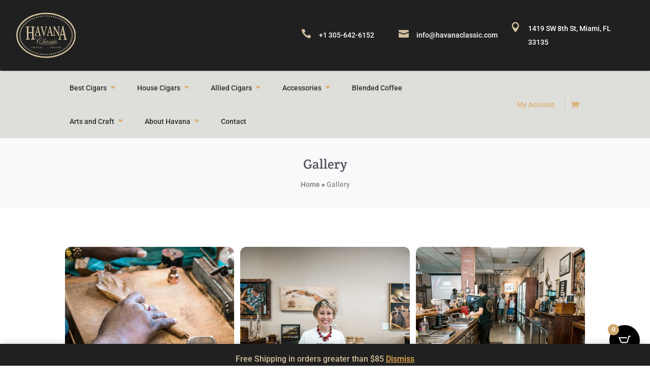

--- FILE ---
content_type: text/css
request_url: https://havanaclassic.com/wp-content/et-cache/2011/et-divi-dynamic-tb-1718-tb-1719-2011-late.css?ver=1747669931
body_size: 431
content:
.et-waypoint.et_pb_animation_off,.et-waypoint:not(.et_pb_counters).et_pb_animation_off,.et_pb_animation_off{opacity:1}.et-waypoint.et_pb_animation_left.et-animated,.et_pb_animation_left.et-animated{opacity:1;-webkit-animation:fadeLeft 1s cubic-bezier(.77,0,.175,1) 1;animation:fadeLeft 1s cubic-bezier(.77,0,.175,1) 1}.et-waypoint.et_pb_animation_right.et-animated,.et_pb_animation_right.et-animated{opacity:1;-webkit-animation:fadeRight 1s cubic-bezier(.77,0,.175,1) 1;animation:fadeRight 1s cubic-bezier(.77,0,.175,1) 1}.et-waypoint.et_pb_animation_top.et-animated,.et_pb_animation_top.et-animated{opacity:1;-webkit-animation:fadeTop 1s cubic-bezier(.77,0,.175,1) 1;animation:fadeTop 1s cubic-bezier(.77,0,.175,1) 1}.et-waypoint.et_pb_animation_bottom.et-animated,.et_pb_animation_bottom.et-animated{opacity:1;-webkit-animation:fadeBottom 1s cubic-bezier(.77,0,.175,1) 1;animation:fadeBottom 1s cubic-bezier(.77,0,.175,1) 1}.et-waypoint.et_pb_animation_fade_in.et-animated,.et_pb_animation_fade_in.et-animated{opacity:1;-webkit-animation:fadeIn 1s cubic-bezier(.77,0,.175,1) 1;animation:fadeIn 1s cubic-bezier(.77,0,.175,1) 1}@media (max-width:980px){.et-waypoint.et_pb_animation_off_tablet,.et-waypoint:not(.et_pb_counters).et_pb_animation_off_tablet,.et_pb_animation_off_tablet{opacity:1;-webkit-animation:none;animation:none}.et-waypoint.et_pb_animation_left_tablet.et-animated,.et_pb_animation_left_tablet.et-animated{opacity:1;-webkit-animation:fadeLeft 1s cubic-bezier(.77,0,.175,1) 1;animation:fadeLeft 1s cubic-bezier(.77,0,.175,1) 1}.et-waypoint.et_pb_animation_right_tablet.et-animated,.et_pb_animation_right_tablet.et-animated{opacity:1;-webkit-animation:fadeRight 1s cubic-bezier(.77,0,.175,1) 1;animation:fadeRight 1s cubic-bezier(.77,0,.175,1) 1}.et-waypoint.et_pb_animation_top_tablet.et-animated,.et_pb_animation_top_tablet.et-animated{opacity:1;-webkit-animation:fadeTop 1s cubic-bezier(.77,0,.175,1) 1;animation:fadeTop 1s cubic-bezier(.77,0,.175,1) 1}.et-waypoint.et_pb_animation_bottom_tablet.et-animated,.et_pb_animation_bottom_tablet.et-animated{opacity:1;-webkit-animation:fadeBottom 1s cubic-bezier(.77,0,.175,1) 1;animation:fadeBottom 1s cubic-bezier(.77,0,.175,1) 1}.et-waypoint.et_pb_animation_fade_in_tablet.et-animated,.et_pb_animation_fade_in_tablet.et-animated{opacity:1;-webkit-animation:fadeIn 1s cubic-bezier(.77,0,.175,1) 1;animation:fadeIn 1s cubic-bezier(.77,0,.175,1) 1}}@media (max-width:767px){.et-waypoint.et_pb_animation_off_phone,.et-waypoint:not(.et_pb_counters).et_pb_animation_off_phone,.et_pb_animation_off_phone{opacity:1;-webkit-animation:none;animation:none}.et-waypoint.et_pb_animation_left_phone.et-animated,.et_pb_animation_left_phone.et-animated{opacity:1;-webkit-animation:fadeLeft 1s cubic-bezier(.77,0,.175,1) 1;animation:fadeLeft 1s cubic-bezier(.77,0,.175,1) 1}.et-waypoint.et_pb_animation_right_phone.et-animated,.et_pb_animation_right_phone.et-animated{opacity:1;-webkit-animation:fadeRight 1s cubic-bezier(.77,0,.175,1) 1;animation:fadeRight 1s cubic-bezier(.77,0,.175,1) 1}.et-waypoint.et_pb_animation_top_phone.et-animated,.et_pb_animation_top_phone.et-animated{opacity:1;-webkit-animation:fadeTop 1s cubic-bezier(.77,0,.175,1) 1;animation:fadeTop 1s cubic-bezier(.77,0,.175,1) 1}.et-waypoint.et_pb_animation_bottom_phone.et-animated,.et_pb_animation_bottom_phone.et-animated{opacity:1;-webkit-animation:fadeBottom 1s cubic-bezier(.77,0,.175,1) 1;animation:fadeBottom 1s cubic-bezier(.77,0,.175,1) 1}.et-waypoint.et_pb_animation_fade_in_phone.et-animated,.et_pb_animation_fade_in_phone.et-animated{opacity:1;-webkit-animation:fadeIn 1s cubic-bezier(.77,0,.175,1) 1;animation:fadeIn 1s cubic-bezier(.77,0,.175,1) 1}}
.et_overlay{z-index:-1;position:absolute;top:0;left:0;display:block;width:100%;height:100%;background:hsla(0,0%,100%,.9);opacity:0;pointer-events:none;-webkit-transition:all .3s;transition:all .3s;border:1px solid #e5e5e5;-webkit-box-sizing:border-box;box-sizing:border-box;-webkit-backface-visibility:hidden;backface-visibility:hidden;-webkit-font-smoothing:antialiased}.et_overlay:before{color:#2ea3f2;content:"\E050";position:absolute;top:50%;left:50%;-webkit-transform:translate(-50%,-50%);transform:translate(-50%,-50%);font-size:32px;-webkit-transition:all .4s;transition:all .4s}.et_portfolio_image,.et_shop_image{position:relative;display:block}.et_pb_has_overlay:not(.et_pb_image):hover .et_overlay,.et_portfolio_image:hover .et_overlay,.et_shop_image:hover .et_overlay{z-index:3;opacity:1}#ie7 .et_overlay,#ie8 .et_overlay{display:none}.et_pb_module.et_pb_has_overlay{position:relative}.et_pb_module.et_pb_has_overlay .et_overlay,article.et_pb_has_overlay{border:none}
@font-face{font-family:FontAwesome;font-style:normal;font-weight:400;font-display:block;src:url(//havanaclassic.com/wp-content/themes/Divi/core/admin/fonts/fontawesome/fa-regular-400.eot);src:url(//havanaclassic.com/wp-content/themes/Divi/core/admin/fonts/fontawesome/fa-regular-400.eot?#iefix) format("embedded-opentype"),url(//havanaclassic.com/wp-content/themes/Divi/core/admin/fonts/fontawesome/fa-regular-400.woff2) format("woff2"),url(//havanaclassic.com/wp-content/themes/Divi/core/admin/fonts/fontawesome/fa-regular-400.woff) format("woff"),url(//havanaclassic.com/wp-content/themes/Divi/core/admin/fonts/fontawesome/fa-regular-400.ttf) format("truetype"),url(//havanaclassic.com/wp-content/themes/Divi/core/admin/fonts/fontawesome/fa-regular-400.svg#fontawesome) format("svg")}@font-face{font-family:FontAwesome;font-style:normal;font-weight:900;font-display:block;src:url(//havanaclassic.com/wp-content/themes/Divi/core/admin/fonts/fontawesome/fa-solid-900.eot);src:url(//havanaclassic.com/wp-content/themes/Divi/core/admin/fonts/fontawesome/fa-solid-900.eot?#iefix) format("embedded-opentype"),url(//havanaclassic.com/wp-content/themes/Divi/core/admin/fonts/fontawesome/fa-solid-900.woff2) format("woff2"),url(//havanaclassic.com/wp-content/themes/Divi/core/admin/fonts/fontawesome/fa-solid-900.woff) format("woff"),url(//havanaclassic.com/wp-content/themes/Divi/core/admin/fonts/fontawesome/fa-solid-900.ttf) format("truetype"),url(//havanaclassic.com/wp-content/themes/Divi/core/admin/fonts/fontawesome/fa-solid-900.svg#fontawesome) format("svg")}@font-face{font-family:FontAwesome;font-style:normal;font-weight:400;font-display:block;src:url(//havanaclassic.com/wp-content/themes/Divi/core/admin/fonts/fontawesome/fa-brands-400.eot);src:url(//havanaclassic.com/wp-content/themes/Divi/core/admin/fonts/fontawesome/fa-brands-400.eot?#iefix) format("embedded-opentype"),url(//havanaclassic.com/wp-content/themes/Divi/core/admin/fonts/fontawesome/fa-brands-400.woff2) format("woff2"),url(//havanaclassic.com/wp-content/themes/Divi/core/admin/fonts/fontawesome/fa-brands-400.woff) format("woff"),url(//havanaclassic.com/wp-content/themes/Divi/core/admin/fonts/fontawesome/fa-brands-400.ttf) format("truetype"),url(//havanaclassic.com/wp-content/themes/Divi/core/admin/fonts/fontawesome/fa-brands-400.svg#fontawesome) format("svg")}
@font-face{font-family:ETmodules;font-display:block;src:url(//havanaclassic.com/wp-content/themes/Divi/core/admin/fonts/modules/social/modules.eot);src:url(//havanaclassic.com/wp-content/themes/Divi/core/admin/fonts/modules/social/modules.eot?#iefix) format("embedded-opentype"),url(//havanaclassic.com/wp-content/themes/Divi/core/admin/fonts/modules/social/modules.woff) format("woff"),url(//havanaclassic.com/wp-content/themes/Divi/core/admin/fonts/modules/social/modules.ttf) format("truetype"),url(//havanaclassic.com/wp-content/themes/Divi/core/admin/fonts/modules/social/modules.svg#ETmodules) format("svg");font-weight:400;font-style:normal}

--- FILE ---
content_type: text/css
request_url: https://havanaclassic.com/wp-content/themes/divimedical/style.css?ver=1.0.5
body_size: 380
content:
/*
 * Theme Name:	     Divi Medical Ecommerce
 * Theme URI:		 https://divimedical.aspengrovestudio.com/
 * Description:	     Divi Medical Child Theme
 * Author:		     Divi Space
 * Author URI:	     https://divi.space
 * Template:		 Divi
 * Version:		     1.0.5
 * License:		     GPLv3
 * License URI:	     https://www.gnu.org/licenses/gpl-3.0.en.html
 * Tags:			 Divi, medical, Child Theme
 * Text Domain:	     divi-medical
 * GitLab Theme URI: https://gitlab.com/aspengrovestudios/divimedical
 * AGS Info: ids.aspengrove 549493 ids.divispace 653372 legacy.key agstheme_divimedical_license_key legacy.status agstheme_divimedical_license_key_status adminPage admin.php?page=AGS_child_theme docs https://support.aspengrovestudios.com/article/587-divi-medical-child-theme
 */

/*
Divi Medical Child Theme
Copyright (C) 2021  Aspen Grove Studios

This program is free software: you can redistribute it and/or modify
it under the terms of the GNU General Public License as published by
the Free Software Foundation, either version 3 of the License, or
(at your option) any later version.

This program is distributed in the hope that it will be useful,
but WITHOUT ANY WARRANTY; without even the implied warranty of
MERCHANTABILITY or FITNESS FOR A PARTICULAR PURPOSE.  See the
GNU General Public License for more details.

You should have received a copy of the GNU General Public License
along with this program.  If not, see <https://www.gnu.org/licenses/>.

==========

For the text of the GNU General Public License version 3, and licensing/copyright
information for third-party code used in this product, see ./license.txt.
 
 */


/*    ............................................................... */
/*                                                                    */
/*    IMPORTANT: UTILIZING THE AUTOMATIC UPDATE  FEATURE OF THIS      */
/*    CHILD THEME WILL OVERWRITE ANY CUSTOM CODE PLACED WITHIN        */
/*    THIS FILE. IF YOU WISH TO AUTOMATICALLY UPDATE, PLEASE PLACE    */
/*    YOUR CODE IN THEME OPTIONS >> CUSTOM CSS. OTHERWISE YOU         */
/*    CAN MANUALLY UPDATE  THE THEME FILES.                           */
/*                                                                    */                                                                                                                                                              */
/*    ............................................................... */


--- FILE ---
content_type: text/css
request_url: https://havanaclassic.com/wp-content/themes/divimedical/scss/app.css?ver=6.8.3
body_size: 12747
content:
@charset "UTF-8";
/* ------------------------------------------------------------------------------------------- */
/* IMPORTANT: UTILIZING THE AUTOMATIC UPDATE FEATURE OF THIS CHILD THEME WILL OVERWRITE
/* ANY CUSTOM CODE PLACED WITHIN THIS FILE. IF YOU WISH TO AUTOMATICALLY UPDATE, PLEASE PLACE
/* YOUR CODE IN THEME OPTIONS >> CUSTOM CSS OTHERWISE YOU CAN MANUALLY UPDATE THE THEME FILES
/* ------------------------------------------------------------------------------------------- */

/*
/* Contains code copied from and/or based on Divi, WooCommerce
/*  See the license.txt file in the root directory for more information and licenses
/*
/*

/* Components */
.image-center {
    text-align   : center !important;
    margin-right : auto !important;
    margin-left  : auto !important;
}

.image-right {
    text-align   : right !important;
    margin-right : 0 !important;
    margin-left  : auto !important;
}

.image-left {
    text-align   : left;
    margin-right : auto !important;
    margin-left  : 0 !important;
}

.text-right {
    text-align : right !important;
}

.text-left {
    text-align : left !important;
}

.text-center {
    text-align : center !important;
}

@media (max-width : 980px) {
    .center-on-mobile {
        text-align : center !important;
    }
}

.divi-medical-button,
.et_pb_button.divi-medical-button,
body.et-db #et-boc .divi-medical-button.et_pb_button,
body .divi-medical-button.et_pb_button {
    font-weight : 600 !important;
    line-height : 1.2 !important;
    font-size   : 16px;
    cursor      : pointer;
    padding     : 15px 25px !important;
    min-width   : 129px;
}

.divi-medical-button:hover,
.et_pb_button.divi-medical-button:hover,
body.et-db #et-boc .divi-medical-button.et_pb_button:hover,
body .divi-medical-button.et_pb_button:hover {
    padding : 15px 25px !important;
}

.divi-medical-medium-btn,
.et_pb_button.divi-medical-medium-btn,
body.et-db #et-boc .divi-medical-medium-btn.et_pb_button,
body .divi-medical-medium-btn.et_pb_button {
    padding : 12px 24px !important;
}

.divi-medical-medium-btn:hover,
.et_pb_button.divi-medical-medium-btn:hover,
body.et-db #et-boc .divi-medical-medium-btn.et_pb_button:hover,
body .divi-medical-medium-btn.et_pb_button:hover {
    padding : 12px 24px !important;
}

.divi-medical-large-btn,
.et_pb_button.divi-medical-large-btn,
body.et-db #et-boc .divi-medical-large-btn.et_pb_button,
body .divi-medical-large-btn.et_pb_button {
    padding   : 20px 30px !important;
    font-size : 17px !important;
}

.divi-medical-large-btn:hover,
.et_pb_button.divi-medical-large-btn:hover,
body.et-db #et-boc .divi-medical-large-btn.et_pb_button:hover,
body .divi-medical-large-btn.et_pb_button:hover {
    padding : 20px 30px !important;
}

@media (min-width : 767px) {
    .ds-show-mobile-only {
        display : none !important;
    }
}

@media (max-width : 767px) {
    .ds-show-tablet-only {
        display : none !important;
    }
}

@media (min-width : 980px) {
    .ds-show-tablet-only {
        display : none !important;
    }
}

@media (max-width : 980px) {
    .ds-show-desktop-only {
        display : none !important;
    }
}

@media (max-width : 767px) {
    .ds-hide-mobile-only {
        display : none !important;
    }
}

@media (min-width : 767px) and (max-width : 980px) {
    .ds-hide-tablet-only {
        display : none !important;
    }
}

@media (min-width : 980px) {
    .ds-hide-desktop-only {
        display : none !important;
    }
}

@media (min-width : 980px) and (max-width : 1350px) {
    .wider-row-on-desktop {
        width : 95% !important;
    }
}

@media (min-width : 980px) and (max-width : 1350px) {
    .wider-specialty-row-on-desktop > .et_pb_row {
        width : 95% !important;
    }
}

.wider-row-on-all,
.wider-specialty-row-on-all > .et_pb_row {
    width : 95% !important;
}

.no-padding {
    padding : 0 !important;
}

.divi-medical-wide-row {
    max-width : 1440px !important;
}

/* Base */
#main-content .container:before {
    width : 0;
}

#page-container {
    overflow : hidden;
}

.divi-medical-menuPrimary ul.et-menu > li.menu-item > a, .divi-medical-menuSecondary ul.et-menu > li.menu-item > a {
    position : relative;
}

.divi-medical-menuPrimary ul.et-menu > li.menu-item > a:before, .divi-medical-menuSecondary ul.et-menu > li.menu-item > a:before {
    content       : "";
    position      : absolute;
    transition    : transform 0.5s ease;
    left          : 50%;
    margin-left   : -12px;
    width         : 24px;
    height        : 1px;
    border-bottom : 2px dotted;
    transform     : scaleX(0);
}

.divi-medical-menuPrimary ul.et-menu > li.menu-item > a:hover, .divi-medical-menuSecondary ul.et-menu > li.menu-item > a:hover {
    opacity : 1 !important;
}

.divi-medical-menuPrimary ul.et-menu > li.menu-item > a:hover:before, .divi-medical-menuSecondary ul.et-menu > li.menu-item > a:hover:before {
    transform : scaleX(1);
}

.divi-medical-menuPrimary ul.et-menu > li.menu-item.current-menu-item a:before, .divi-medical-menuSecondary ul.et-menu > li.menu-item.current-menu-item a:before {
    transform : scaleX(1);
}

.divi-medical-menuPrimary ul.et-menu > li.menu-item.menu-item-has-children > a, .divi-medical-menuSecondary ul.et-menu > li.menu-item.menu-item-has-children > a {
    padding-right : 20px !important;
}

.divi-medical-menuPrimary ul.et-menu > li.menu-item.menu-item-has-children > a:after, .divi-medical-menuSecondary ul.et-menu > li.menu-item.menu-item-has-children > a:after {
    top               : 50% !important;
    -webkit-transform : translateY(-50%) !important;
    -moz-transform    : translateY(-50%) !important;
    -ms-transform     : translateY(-50%) !important;
    transform         : translateY(-50%) !important;
    content           : "C" !important;
}

.divi-medical-menuPrimary ul.et-menu > li > ul.sub-menu,
.divi-medical-menuPrimary ul.et_mobile_menu, .divi-medical-menuSecondary ul.et-menu > li > ul.sub-menu,
.divi-medical-menuSecondary ul.et_mobile_menu {
    border           : solid 1px;
    background-color : #FFF !important;
    box-shadow       : 0 26px 32px 0 rgba(42, 42, 42, 0.24) !important;
    padding          : 20px !important;
    z-index          : 99999;
}

.divi-medical-menuPrimary ul.et-menu > li > ul.sub-menu a,
.divi-medical-menuPrimary ul.et_mobile_menu a, .divi-medical-menuSecondary ul.et-menu > li > ul.sub-menu a,
.divi-medical-menuSecondary ul.et_mobile_menu a {
    background-color : transparent !important;
}

.divi-medical-menuPrimary ul.et-menu > li:not(.mega-menu) > ul.sub-menu li, .divi-medical-menuSecondary ul.et-menu > li:not(.mega-menu) > ul.sub-menu li {
    padding : 0 !important;
}

.divi-medical-menuPrimary ul.et-menu > li:not(.mega-menu) > ul.sub-menu a, .divi-medical-menuSecondary ul.et-menu > li:not(.mega-menu) > ul.sub-menu a {
    width   : 100% !important;
    padding : 6px 20px;
}

.divi-medical-menuPrimary ul.et-menu > li > ul.sub-menu li, .divi-medical-menuSecondary ul.et-menu > li > ul.sub-menu li {
    background-color : #FFF !important;
    font-weight      : 600;
    position         : relative;
}

.divi-medical-menuPrimary ul.et-menu > li > ul.sub-menu li:before, .divi-medical-menuSecondary ul.et-menu > li > ul.sub-menu li:before {
    content               : "";
    width                 : 4px;
    height                : 4px;
    -webkit-border-radius : 50%;
    -moz-border-radius    : 50%;
    border-radius         : 50%;
    position              : absolute;
    left                  : 0;
    top                   : 50% !important;
    -webkit-transform     : translateY(-50%) !important;
    -moz-transform        : translateY(-50%) !important;
    -ms-transform         : translateY(-50%) !important;
    transform             : translateY(-50%) !important;
}

.divi-medical-menuPrimary ul.et-menu > li > ul.sub-menu li a, .divi-medical-menuSecondary ul.et-menu > li > ul.sub-menu li a {
    border : none !important;
    color  : inherit !important;
}

.divi-medical-menuPrimary ul.et-menu > li > ul.sub-menu li a:hover, .divi-medical-menuSecondary ul.et-menu > li > ul.sub-menu li a:hover {
    background-color : transparent;
}

.divi-medical-menuPrimary .et-menu-nav li.mega-menu > ul > li > a:first-child, .divi-medical-menuSecondary .et-menu-nav li.mega-menu > ul > li > a:first-child {
    font-family  : "Crete Round", Georgia, "Times New Roman", serif;
    font-size    : 17px !important;
    font-weight  : 500 !important;
    padding-left : 0 !important;
}

.divi-medical-menuPrimary {
    z-index : 99;
}

.divi-medical-menuPrimary ul.et-menu > li.menu-item {
    margin-top    : 0 !important;
    position      : relative;
    padding-right : 20px !important;
    padding-left  : 20px !important;
}

.divi-medical-menuPrimary ul.et-menu > li.menu-item:last-child {
    padding-right : 0;
}

.divi-medical-menuPrimary ul.et-menu > li.menu-item > a {
    padding : 26px 0 !important;
    color   : inherit !important;
}

.divi-medical-menuPrimary ul.et-menu > li.menu-item > a:before {
    bottom : 0;
}

.divi-medical-menuSecondary .et_pb_menu__wrap {
    justify-content : flex-end !important;
}

.divi-medical-menuSecondary ul.et-menu {
    margin-left  : 0 !important;
    margin-right : 0 !important;
}

.divi-medical-menuSecondary ul.et-menu > li.menu-item {
    margin       : 18px 0 !important;
    position     : relative;
    padding      : 0 20px !important;
    border-width : 0 1px 0 0;
    border-style : dotted;
}

.divi-medical-menuSecondary ul.et-menu > li.menu-item > a {
    padding : 8px 0 !important;
}

.divi-medical-menuSecondary ul.et-menu > li.menu-item > a:before {
    bottom : -18px;
}

.divi-medical-heading-blurb {
    text-align : right !important;
}

.divi-medical-heading-blurb .et_pb_main_blurb_image {
    margin-bottom : 0 !important;
    width         : auto !important;
}

.divi-medical-heading-blurb .et_pb_blurb_content {
    display         : flex;
    flex-wrap       : nowrap;
    justify-content : flex-end;
}

.divi-medical-heading-blurb .et-pb-icon {
    font-size : 20px !important;
}

.divi-medical-heading-bottom, .divi-medical-heading-top {
    display     : flex;
    align-items : center;
}

.divi-medical-footerMenuWidget ul {
    list-style-type : none;
}

.divi-medical-footerMenuWidget ul li {
    position      : relative;
    margin-bottom : 8px;
    font-size     : 14px;
}

.divi-medical-footerMenuWidget ul li:before {
    content               : "";
    width                 : 4px;
    height                : 4px;
    -webkit-border-radius : 50%;
    -moz-border-radius    : 50%;
    border-radius         : 50%;
    position              : absolute;
    left                  : -1em;
    top                   : 10px;
}

.divi-medical-footerMenuWidget ul li a {
    color   : inherit;
    opacity : 0.8;
}

.divi-medical-footerMenuWidget ul li a:hover {
    opacity : 1;
}

#sidebar .et_pb_widget.widget_tag_cloud .tagcloud,
#sidebar .et_pb_widget.widget_product_tag_cloud .tagcloud,
.divi-medical-sidebar .et_pb_widget.widget_tag_cloud .tagcloud,
.divi-medical-sidebar .et_pb_widget.widget_product_tag_cloud .tagcloud {
    border-width   : 0 0 1px 0;
    border-style   : dotted;
    padding-bottom : 10px;
    margin-left    : 1em;
}

#sidebar .et_pb_widget.widget_tag_cloud .tagcloud a,
#sidebar .et_pb_widget.widget_product_tag_cloud .tagcloud a,
.divi-medical-sidebar .et_pb_widget.widget_tag_cloud .tagcloud a,
.divi-medical-sidebar .et_pb_widget.widget_product_tag_cloud .tagcloud a {
    background-color : transparent;
    color            : inherit;
    font-weight      : bold;
    margin-bottom    : 8px;
    margin-right     : 5px;
    font-size        : 16px !important;
}

#sidebar .et_pb_widget.widget_tag_cloud .tagcloud a:before,
#sidebar .et_pb_widget.widget_product_tag_cloud .tagcloud a:before,
.divi-medical-sidebar .et_pb_widget.widget_tag_cloud .tagcloud a:before,
.divi-medical-sidebar .et_pb_widget.widget_product_tag_cloud .tagcloud a:before {
    content        : "";
    width          : 4px;
    height         : 4px;
    border-radius  : 50%;
    display        : inline-block;
    vertical-align : middle;
    margin-right   : 8px;
}

#sidebar .et_pb_widget.widget_recent_reviews ul, #sidebar .et_pb_widget.widget_products ul, #sidebar .et_pb_widget.widget_recent_entries ul,
.divi-medical-sidebar .et_pb_widget.widget_recent_reviews ul,
.divi-medical-sidebar .et_pb_widget.widget_products ul,
.divi-medical-sidebar .et_pb_widget.widget_recent_entries ul {
    margin-left : 1em;
}

#sidebar .et_pb_widget.widget_recent_reviews ul li, #sidebar .et_pb_widget.widget_products ul li, #sidebar .et_pb_widget.widget_recent_entries ul li,
.divi-medical-sidebar .et_pb_widget.widget_recent_reviews ul li,
.divi-medical-sidebar .et_pb_widget.widget_products ul li,
.divi-medical-sidebar .et_pb_widget.widget_recent_entries ul li {
    padding : 20px 0 20px;
}

#sidebar .et_pb_widget.widget_recent_reviews ul li a, #sidebar .et_pb_widget.widget_products ul li a, #sidebar .et_pb_widget.widget_recent_entries ul li a,
.divi-medical-sidebar .et_pb_widget.widget_recent_reviews ul li a,
.divi-medical-sidebar .et_pb_widget.widget_products ul li a,
.divi-medical-sidebar .et_pb_widget.widget_recent_entries ul li a {
    font-weight : bold;
    color       : inherit;
}

#sidebar .et_pb_widget.widget_recent_reviews ul li a:hover, #sidebar .et_pb_widget.widget_products ul li a:hover, #sidebar .et_pb_widget.widget_recent_entries ul li a:hover,
.divi-medical-sidebar .et_pb_widget.widget_recent_reviews ul li a:hover,
.divi-medical-sidebar .et_pb_widget.widget_products ul li a:hover,
.divi-medical-sidebar .et_pb_widget.widget_recent_entries ul li a:hover {
    color : #FF9300;
}

#sidebar .et_pb_widget.widget_recent_reviews ul li span.post-date, #sidebar .et_pb_widget.widget_products ul li span.post-date, #sidebar .et_pb_widget.widget_recent_entries ul li span.post-date,
.divi-medical-sidebar .et_pb_widget.widget_recent_reviews ul li span.post-date,
.divi-medical-sidebar .et_pb_widget.widget_products ul li span.post-date,
.divi-medical-sidebar .et_pb_widget.widget_recent_entries ul li span.post-date {
    display   : block;
    font-size : 12px;
}

#sidebar .et_pb_widget.widget_shopping_cart ul.product_list_widget li,
.divi-medical-sidebar .et_pb_widget.widget_shopping_cart ul.product_list_widget li {
    padding : 20px 0 20px 30px;
}

#sidebar .et_pb_widget.widget_shopping_cart ul.product_list_widget li a.remove,
.divi-medical-sidebar .et_pb_widget.widget_shopping_cart ul.product_list_widget li a.remove {
    top : 20px;
}

#sidebar .et_pb_widget.widget_shopping_cart ul.product_list_widget li a,
.divi-medical-sidebar .et_pb_widget.widget_shopping_cart ul.product_list_widget li a {
    font-weight : bold;
    color       : inherit;
}

#sidebar .et_pb_widget.widget_shopping_cart .total,
.divi-medical-sidebar .et_pb_widget.widget_shopping_cart .total {
    border      : none;
    padding-top : 20px;
}

#sidebar .et_pb_widget.widget_recent_comments ul,
.divi-medical-sidebar .et_pb_widget.widget_recent_comments ul {
    margin-left : 1em;
}

#sidebar .et_pb_widget.widget_recent_comments ul li,
.divi-medical-sidebar .et_pb_widget.widget_recent_comments ul li {
    padding : 20px 0;
}

#sidebar .et_pb_widget.widget_recent_comments ul li span.comment-author-link,
.divi-medical-sidebar .et_pb_widget.widget_recent_comments ul li span.comment-author-link {
    font-style : italic;
}

#sidebar .et_pb_widget.widget_recent_comments ul li a,
.divi-medical-sidebar .et_pb_widget.widget_recent_comments ul li a {
    color       : inherit;
    font-weight : bold;
}

#sidebar .et_pb_widget.widget_search input[type=text], #sidebar .et_pb_widget.widget_search input[type=search], #sidebar .et_pb_widget.widget_product_search input[type=text], #sidebar .et_pb_widget.widget_product_search input[type=search],
.divi-medical-sidebar .et_pb_widget.widget_search input[type=text],
.divi-medical-sidebar .et_pb_widget.widget_search input[type=search],
.divi-medical-sidebar .et_pb_widget.widget_product_search input[type=text],
.divi-medical-sidebar .et_pb_widget.widget_product_search input[type=search] {
    padding       : 0 20px !important;
    box-shadow    : none !important;
    font-size     : 16px;
    border        : 1px solid;
    font-weight   : normal;
    color         : rgba(0, 0, 0, 0.54) !important;
    height        : 48px;
    line-height   : 48px !important;
    display       : block;
    width         : 100%;
    margin-bottom : 10px;
}

#sidebar .et_pb_widget.widget_search input[type=text]::-webkit-input-placeholder, #sidebar .et_pb_widget.widget_search input[type=search]::-webkit-input-placeholder, #sidebar .et_pb_widget.widget_product_search input[type=text]::-webkit-input-placeholder, #sidebar .et_pb_widget.widget_product_search input[type=search]::-webkit-input-placeholder,
.divi-medical-sidebar .et_pb_widget.widget_search input[type=text]::-webkit-input-placeholder,
.divi-medical-sidebar .et_pb_widget.widget_search input[type=search]::-webkit-input-placeholder,
.divi-medical-sidebar .et_pb_widget.widget_product_search input[type=text]::-webkit-input-placeholder,
.divi-medical-sidebar .et_pb_widget.widget_product_search input[type=search]::-webkit-input-placeholder {
    /* WebKit, Blink, Edge */
    color   : rgba(0, 0, 0, 0.54) !important;
    opacity : 0.75;
}

#sidebar .et_pb_widget.widget_search input[type=text]:-ms-input-placeholder, #sidebar .et_pb_widget.widget_search input[type=search]:-ms-input-placeholder, #sidebar .et_pb_widget.widget_product_search input[type=text]:-ms-input-placeholder, #sidebar .et_pb_widget.widget_product_search input[type=search]:-ms-input-placeholder,
.divi-medical-sidebar .et_pb_widget.widget_search input[type=text]:-ms-input-placeholder,
.divi-medical-sidebar .et_pb_widget.widget_search input[type=search]:-ms-input-placeholder,
.divi-medical-sidebar .et_pb_widget.widget_product_search input[type=text]:-ms-input-placeholder,
.divi-medical-sidebar .et_pb_widget.widget_product_search input[type=search]:-ms-input-placeholder {
    /* Internet Explorer 10-11 */
    color   : rgba(0, 0, 0, 0.54) !important;
    opacity : 0.75;
}

#sidebar .et_pb_widget.widget_search input[type=text]::-moz-placeholder, #sidebar .et_pb_widget.widget_search input[type=search]::-moz-placeholder, #sidebar .et_pb_widget.widget_product_search input[type=text]::-moz-placeholder, #sidebar .et_pb_widget.widget_product_search input[type=search]::-moz-placeholder,
.divi-medical-sidebar .et_pb_widget.widget_search input[type=text]::-moz-placeholder,
.divi-medical-sidebar .et_pb_widget.widget_search input[type=search]::-moz-placeholder,
.divi-medical-sidebar .et_pb_widget.widget_product_search input[type=text]::-moz-placeholder,
.divi-medical-sidebar .et_pb_widget.widget_product_search input[type=search]::-moz-placeholder {
    /* Mozilla Firefox 19+ */
    color   : rgba(0, 0, 0, 0.54) !important;
    opacity : 0.75;
}

#sidebar .et_pb_widget.widget_search input[type=text]:-moz-placeholder, #sidebar .et_pb_widget.widget_search input[type=search]:-moz-placeholder, #sidebar .et_pb_widget.widget_product_search input[type=text]:-moz-placeholder, #sidebar .et_pb_widget.widget_product_search input[type=search]:-moz-placeholder,
.divi-medical-sidebar .et_pb_widget.widget_search input[type=text]:-moz-placeholder,
.divi-medical-sidebar .et_pb_widget.widget_search input[type=search]:-moz-placeholder,
.divi-medical-sidebar .et_pb_widget.widget_product_search input[type=text]:-moz-placeholder,
.divi-medical-sidebar .et_pb_widget.widget_product_search input[type=search]:-moz-placeholder {
    /* Mozilla Firefox 4 to 18 */
    color   : rgba(0, 0, 0, 0.54) !important;
    opacity : 0.75;
}

#sidebar .et_pb_widget.widget_search #searchsubmit, #sidebar .et_pb_widget.widget_search button, #sidebar .et_pb_widget.widget_product_search #searchsubmit, #sidebar .et_pb_widget.widget_product_search button,
.divi-medical-sidebar .et_pb_widget.widget_search #searchsubmit,
.divi-medical-sidebar .et_pb_widget.widget_search button,
.divi-medical-sidebar .et_pb_widget.widget_product_search #searchsubmit,
.divi-medical-sidebar .et_pb_widget.widget_product_search button {
    min-width    : 129px;
    cursor       : pointer;
    border-style : solid;
    padding      : 15px 25px !important;
    height       : auto !important;
    display      : block;
    width        : 100%;
    position     : relative;
}

#sidebar .et_pb_widget.widget_search #searchsubmit:hover, #sidebar .et_pb_widget.widget_search button:hover, #sidebar .et_pb_widget.widget_product_search #searchsubmit:hover, #sidebar .et_pb_widget.widget_product_search button:hover,
.divi-medical-sidebar .et_pb_widget.widget_search #searchsubmit:hover,
.divi-medical-sidebar .et_pb_widget.widget_search button:hover,
.divi-medical-sidebar .et_pb_widget.widget_product_search #searchsubmit:hover,
.divi-medical-sidebar .et_pb_widget.widget_product_search button:hover {
    padding : 15px 25px !important;
}

#sidebar .et_pb_widget h4.widgettitle,
.divi-medical-sidebar .et_pb_widget h4.widgettitle {
    padding       : 16px;
    font-size     : 20px;
    margin-bottom : 40px;
    box-shadow    : 0 26px 32px 0 rgba(42, 42, 42, 0.1);
}

#sidebar .et_pb_widget.widget_shopping_cart ul:not(.children), #sidebar .et_pb_widget.widget_recent_reviews ul:not(.children), #sidebar .et_pb_widget.widget_products ul:not(.children), #sidebar .et_pb_widget.widget_product_categories ul:not(.children), #sidebar .et_pb_widget.widget_recent_comments ul:not(.children), #sidebar .et_pb_widget.widget_archive ul:not(.children), #sidebar .et_pb_widget.widget_categories ul:not(.children), #sidebar .et_pb_widget.widget_meta ul:not(.children), #sidebar .et_pb_widget.widget_recent_entries ul:not(.children),
.divi-medical-sidebar .et_pb_widget.widget_shopping_cart ul:not(.children),
.divi-medical-sidebar .et_pb_widget.widget_recent_reviews ul:not(.children),
.divi-medical-sidebar .et_pb_widget.widget_products ul:not(.children),
.divi-medical-sidebar .et_pb_widget.widget_product_categories ul:not(.children),
.divi-medical-sidebar .et_pb_widget.widget_recent_comments ul:not(.children),
.divi-medical-sidebar .et_pb_widget.widget_archive ul:not(.children),
.divi-medical-sidebar .et_pb_widget.widget_categories ul:not(.children),
.divi-medical-sidebar .et_pb_widget.widget_meta ul:not(.children),
.divi-medical-sidebar .et_pb_widget.widget_recent_entries ul:not(.children) {
    margin-top : -20px;
}

#sidebar .et_pb_widget.widget_shopping_cart ul:not(.children) > li, #sidebar .et_pb_widget.widget_recent_reviews ul:not(.children) > li, #sidebar .et_pb_widget.widget_products ul:not(.children) > li, #sidebar .et_pb_widget.widget_product_categories ul:not(.children) > li, #sidebar .et_pb_widget.widget_recent_comments ul:not(.children) > li, #sidebar .et_pb_widget.widget_archive ul:not(.children) > li, #sidebar .et_pb_widget.widget_categories ul:not(.children) > li, #sidebar .et_pb_widget.widget_meta ul:not(.children) > li, #sidebar .et_pb_widget.widget_recent_entries ul:not(.children) > li,
.divi-medical-sidebar .et_pb_widget.widget_shopping_cart ul:not(.children) > li,
.divi-medical-sidebar .et_pb_widget.widget_recent_reviews ul:not(.children) > li,
.divi-medical-sidebar .et_pb_widget.widget_products ul:not(.children) > li,
.divi-medical-sidebar .et_pb_widget.widget_product_categories ul:not(.children) > li,
.divi-medical-sidebar .et_pb_widget.widget_recent_comments ul:not(.children) > li,
.divi-medical-sidebar .et_pb_widget.widget_archive ul:not(.children) > li,
.divi-medical-sidebar .et_pb_widget.widget_categories ul:not(.children) > li,
.divi-medical-sidebar .et_pb_widget.widget_meta ul:not(.children) > li,
.divi-medical-sidebar .et_pb_widget.widget_recent_entries ul:not(.children) > li {
    margin       : 0;
    border-width : 0 0 1px 0;
    border-style : dotted;
}

#sidebar .et_pb_widget.widget_product_categories ul, #sidebar .et_pb_widget.widget_archive ul, #sidebar .et_pb_widget.widget_categories ul, #sidebar .et_pb_widget.widget_meta ul,
.divi-medical-sidebar .et_pb_widget.widget_product_categories ul,
.divi-medical-sidebar .et_pb_widget.widget_archive ul,
.divi-medical-sidebar .et_pb_widget.widget_categories ul,
.divi-medical-sidebar .et_pb_widget.widget_meta ul {
    margin-left : 1em;
}

#sidebar .et_pb_widget.widget_product_categories ul li, #sidebar .et_pb_widget.widget_archive ul li, #sidebar .et_pb_widget.widget_categories ul li, #sidebar .et_pb_widget.widget_meta ul li,
.divi-medical-sidebar .et_pb_widget.widget_product_categories ul li,
.divi-medical-sidebar .et_pb_widget.widget_archive ul li,
.divi-medical-sidebar .et_pb_widget.widget_categories ul li,
.divi-medical-sidebar .et_pb_widget.widget_meta ul li {
    padding : 0;
}

#sidebar .et_pb_widget.widget_product_categories ul li a, #sidebar .et_pb_widget.widget_archive ul li a, #sidebar .et_pb_widget.widget_categories ul li a, #sidebar .et_pb_widget.widget_meta ul li a,
.divi-medical-sidebar .et_pb_widget.widget_product_categories ul li a,
.divi-medical-sidebar .et_pb_widget.widget_archive ul li a,
.divi-medical-sidebar .et_pb_widget.widget_categories ul li a,
.divi-medical-sidebar .et_pb_widget.widget_meta ul li a {
    padding  : 0;
    color    : inherit;
    margin   : 20px 0 20px 1em;
    display  : block;
    position : relative;
}

#sidebar .et_pb_widget.widget_product_categories ul li a:before, #sidebar .et_pb_widget.widget_archive ul li a:before, #sidebar .et_pb_widget.widget_categories ul li a:before, #sidebar .et_pb_widget.widget_meta ul li a:before,
.divi-medical-sidebar .et_pb_widget.widget_product_categories ul li a:before,
.divi-medical-sidebar .et_pb_widget.widget_archive ul li a:before,
.divi-medical-sidebar .et_pb_widget.widget_categories ul li a:before,
.divi-medical-sidebar .et_pb_widget.widget_meta ul li a:before {
    content           : "";
    width             : 4px;
    height            : 4px;
    border-radius     : 50%;
    position          : absolute;
    left              : -1em;
    top               : 50% !important;
    -webkit-transform : translateY(-50%) !important;
    -moz-transform    : translateY(-50%) !important;
    -ms-transform     : translateY(-50%) !important;
    transform         : translateY(-50%) !important;
}

#sidebar .et_pb_widget.widget_shopping_cart .buttons a,
.divi-medical-sidebar .et_pb_widget.widget_shopping_cart .buttons a {
    padding : 12px 18px !important;
}

#sidebar .et_pb_widget.widget_shopping_cart .buttons a:hover,
.divi-medical-sidebar .et_pb_widget.widget_shopping_cart .buttons a:hover {
    padding : 12px 18px !important;
}

/* Custom Modules */
/* Divi Modules */
.divi-medical-toggle {
    border     : none;
    padding    : 0;
    overflow   : hidden;
    background : transparent;
}

.divi-medical-toggle .et_pb_toggle_title,
.divi-medical-toggle h5.et_pb_toggle_title {
    padding   : 16px 50px 16px 16px !important;
    color     : #000000;
    font-size : 20px;
}

@media (max-width : 980px) {
    .divi-medical-toggle .et_pb_toggle_title,
    .divi-medical-toggle h5.et_pb_toggle_title {
        font-size : 18px;
    }
}

@media (max-width : 767px) {
    .divi-medical-toggle .et_pb_toggle_title,
    .divi-medical-toggle h5.et_pb_toggle_title {
        font-size : 16px;
    }
}

.divi-medical-toggle .et_pb_toggle_title:before,
.divi-medical-toggle h5.et_pb_toggle_title:before {
    right         : 16px;
    color         : #FFF;
    content       : "L";
    font-size     : 20px;
    text-align    : center;
    width         : 24px;
    height        : 24px;
    line-height   : 24px;
    border-radius : 4px;
    margin-top    : -12px;
}

.divi-medical-toggle .et_pb_toggle_content {
    padding : 16px 0;
    color   : rgba(0, 0, 0, 0.54);
}

.divi-medical-toggle.et_pb_toggle_open .et_pb_toggle_title:before,
.divi-medical-toggle.et_pb_toggle_open h5.et_pb_toggle_title:before {
    content : "K";
}

@media (max-width : 767px) {
    .divi-medical-toggle .et_pb_toggle_title,
    .divi-medical-toggle h5.et_pb_toggle_title {
        padding : 20px 30px 20px 15px;
    }

    .divi-medical-toggle .et_pb_toggle_title:before,
    .divi-medical-toggle h5.et_pb_toggle_title:before {
        right : 14px;
    }

    .divi-medical-toggle .et_pb_toggle_content {
        padding : 30px 15px;
    }
}

.divi-medical-tabs, .divi-medical-productTabs {
    border : none !important;
}

.divi-medical-tabs ul.et_pb_tabs_controls, .divi-medical-productTabs ul.et_pb_tabs_controls {
    background : transparent;
    text-align : center;
}

.divi-medical-tabs ul.et_pb_tabs_controls:after, .divi-medical-productTabs ul.et_pb_tabs_controls:after {
    display : none;
}

.divi-medical-tabs ul.et_pb_tabs_controls li, .divi-medical-productTabs ul.et_pb_tabs_controls li {
    float   : none;
    display : inline-block;
    border  : none;
    padding : 8px;
}

.divi-medical-tabs ul.et_pb_tabs_controls li a, .divi-medical-productTabs ul.et_pb_tabs_controls li a {
    font-weight : bold;
    padding     : 12px 20px;
    border      : 1px solid;
    min-width   : 160px;
}

.divi-medical-tabs ul.et_pb_tabs_controls li.et_pb_tab_active a, .divi-medical-productTabs ul.et_pb_tabs_controls li.et_pb_tab_active a, .divi-medical-tabs ul.et_pb_tabs_controls li a:hover, .divi-medical-productTabs ul.et_pb_tabs_controls li a:hover {
    color : #FFF !important;
}

.divi-medical-tabs .et_pb_tab, .divi-medical-productTabs .et_pb_tab {
    padding : 24px 0 0;
}

.et-db #et-boc .divi-medical-search.et_pb_search,
.divi-medical-search.et_pb_search {
    overflow : visible;
    border   : none !important;
}

.et-db #et-boc .divi-medical-search.et_pb_search input.et_pb_s,
.divi-medical-search.et_pb_search input.et_pb_s {
    padding          : 0 20px !important;
    box-shadow       : none !important;
    font-size        : 16px;
    border           : 1px solid;
    font-weight      : normal;
    color            : rgba(0, 0, 0, 0.54) !important;
    height           : 48px;
    line-height      : 48px !important;
    background-color : #FFF !important;
}

.et-db #et-boc .divi-medical-search.et_pb_search input.et_pb_s::-webkit-input-placeholder,
.divi-medical-search.et_pb_search input.et_pb_s::-webkit-input-placeholder {
    /* WebKit, Blink, Edge */
    color   : rgba(0, 0, 0, 0.54) !important;
    opacity : 0.75;
}

.et-db #et-boc .divi-medical-search.et_pb_search input.et_pb_s:-ms-input-placeholder,
.divi-medical-search.et_pb_search input.et_pb_s:-ms-input-placeholder {
    /* Internet Explorer 10-11 */
    color   : rgba(0, 0, 0, 0.54) !important;
    opacity : 0.75;
}

.et-db #et-boc .divi-medical-search.et_pb_search input.et_pb_s::-moz-placeholder,
.divi-medical-search.et_pb_search input.et_pb_s::-moz-placeholder {
    /* Mozilla Firefox 19+ */
    color   : rgba(0, 0, 0, 0.54) !important;
    opacity : 0.75;
}

.et-db #et-boc .divi-medical-search.et_pb_search input.et_pb_s:-moz-placeholder,
.divi-medical-search.et_pb_search input.et_pb_s:-moz-placeholder {
    /* Mozilla Firefox 4 to 18 */
    color   : rgba(0, 0, 0, 0.54) !important;
    opacity : 0.75;
}

.divi-medical-page-header {
    padding : 0 !important;
}

.divi-medical-page-header .et_pb_row {
    padding : 35px 0 !important;
}

.divi-medical-page-header h2 {
    padding-bottom : 15px !important;
}

/*  Plugins */
.yoast_breadcrumbs {
    font-size   : 14px;
    line-height : 1.5;
}

.yoast_breadcrumbs a {
    color       : inherit !important;
    font-weight : 700;
    opacity     : 0.54;
}

.yoast_breadcrumbs a:hover {
    opacity : 1;
}

.yoast_breadcrumbs span.breadcrumb_last {
    opacity : 0.54;
}

.woocommerce label,
.woocommerce form label,
.woocommerce #content label,
.woocommerce-cart label,
.woocommerce-page #content label,
.woocommerce-page label,
.et_button_no_icon.woocommerce-page label {
    font-size     : 14px !important;
    font-weight   : 500 !important;
    line-height   : 1.6;
    text-align    : left;
    color         : #000000;
    display       : block;
    margin-bottom : 5px;
}

.woocommerce input.text, .woocommerce input.input-text, .woocommerce input.title, .woocommerce input[type=email], .woocommerce input[type=password], .woocommerce input[type=tel], .woocommerce input[type=text], .woocommerce select,
.woocommerce form input.text,
.woocommerce form input.input-text,
.woocommerce form input.title,
.woocommerce form input[type=email],
.woocommerce form input[type=password],
.woocommerce form input[type=tel],
.woocommerce form input[type=text],
.woocommerce form select,
.woocommerce #content input.text,
.woocommerce #content input.input-text,
.woocommerce #content input.title,
.woocommerce #content input[type=email],
.woocommerce #content input[type=password],
.woocommerce #content input[type=tel],
.woocommerce #content input[type=text],
.woocommerce #content select,
.woocommerce-cart input.text,
.woocommerce-cart input.input-text,
.woocommerce-cart input.title,
.woocommerce-cart input[type=email],
.woocommerce-cart input[type=password],
.woocommerce-cart input[type=tel],
.woocommerce-cart input[type=text],
.woocommerce-cart select,
.woocommerce-page #content input.text,
.woocommerce-page #content input.input-text,
.woocommerce-page #content input.title,
.woocommerce-page #content input[type=email],
.woocommerce-page #content input[type=password],
.woocommerce-page #content input[type=tel],
.woocommerce-page #content input[type=text],
.woocommerce-page #content select,
.woocommerce-page input.text,
.woocommerce-page input.input-text,
.woocommerce-page input.title,
.woocommerce-page input[type=email],
.woocommerce-page input[type=password],
.woocommerce-page input[type=tel],
.woocommerce-page input[type=text],
.woocommerce-page select,
.et_button_no_icon.woocommerce-page input.text,
.et_button_no_icon.woocommerce-page input.input-text,
.et_button_no_icon.woocommerce-page input.title,
.et_button_no_icon.woocommerce-page input[type=email],
.et_button_no_icon.woocommerce-page input[type=password],
.et_button_no_icon.woocommerce-page input[type=tel],
.et_button_no_icon.woocommerce-page input[type=text],
.et_button_no_icon.woocommerce-page select {
    padding       : 0 20px !important;
    box-shadow    : none !important;
    font-size     : 16px;
    border        : 1px solid;
    font-weight   : normal;
    color         : rgba(0, 0, 0, 0.54) !important;
    height        : 48px;
    line-height   : 48px !important;
    margin-bottom : 5px !important;
}

.woocommerce input.text::-webkit-input-placeholder, .woocommerce input.input-text::-webkit-input-placeholder, .woocommerce input.title::-webkit-input-placeholder, .woocommerce input[type=email]::-webkit-input-placeholder, .woocommerce input[type=password]::-webkit-input-placeholder, .woocommerce input[type=tel]::-webkit-input-placeholder, .woocommerce input[type=text]::-webkit-input-placeholder, .woocommerce select::-webkit-input-placeholder,
.woocommerce form input.text::-webkit-input-placeholder,
.woocommerce form input.input-text::-webkit-input-placeholder,
.woocommerce form input.title::-webkit-input-placeholder,
.woocommerce form input[type=email]::-webkit-input-placeholder,
.woocommerce form input[type=password]::-webkit-input-placeholder,
.woocommerce form input[type=tel]::-webkit-input-placeholder,
.woocommerce form input[type=text]::-webkit-input-placeholder,
.woocommerce form select::-webkit-input-placeholder,
.woocommerce #content input.text::-webkit-input-placeholder,
.woocommerce #content input.input-text::-webkit-input-placeholder,
.woocommerce #content input.title::-webkit-input-placeholder,
.woocommerce #content input[type=email]::-webkit-input-placeholder,
.woocommerce #content input[type=password]::-webkit-input-placeholder,
.woocommerce #content input[type=tel]::-webkit-input-placeholder,
.woocommerce #content input[type=text]::-webkit-input-placeholder,
.woocommerce #content select::-webkit-input-placeholder,
.woocommerce-cart input.text::-webkit-input-placeholder,
.woocommerce-cart input.input-text::-webkit-input-placeholder,
.woocommerce-cart input.title::-webkit-input-placeholder,
.woocommerce-cart input[type=email]::-webkit-input-placeholder,
.woocommerce-cart input[type=password]::-webkit-input-placeholder,
.woocommerce-cart input[type=tel]::-webkit-input-placeholder,
.woocommerce-cart input[type=text]::-webkit-input-placeholder,
.woocommerce-cart select::-webkit-input-placeholder,
.woocommerce-page #content input.text::-webkit-input-placeholder,
.woocommerce-page #content input.input-text::-webkit-input-placeholder,
.woocommerce-page #content input.title::-webkit-input-placeholder,
.woocommerce-page #content input[type=email]::-webkit-input-placeholder,
.woocommerce-page #content input[type=password]::-webkit-input-placeholder,
.woocommerce-page #content input[type=tel]::-webkit-input-placeholder,
.woocommerce-page #content input[type=text]::-webkit-input-placeholder,
.woocommerce-page #content select::-webkit-input-placeholder,
.woocommerce-page input.text::-webkit-input-placeholder,
.woocommerce-page input.input-text::-webkit-input-placeholder,
.woocommerce-page input.title::-webkit-input-placeholder,
.woocommerce-page input[type=email]::-webkit-input-placeholder,
.woocommerce-page input[type=password]::-webkit-input-placeholder,
.woocommerce-page input[type=tel]::-webkit-input-placeholder,
.woocommerce-page input[type=text]::-webkit-input-placeholder,
.woocommerce-page select::-webkit-input-placeholder,
.et_button_no_icon.woocommerce-page input.text::-webkit-input-placeholder,
.et_button_no_icon.woocommerce-page input.input-text::-webkit-input-placeholder,
.et_button_no_icon.woocommerce-page input.title::-webkit-input-placeholder,
.et_button_no_icon.woocommerce-page input[type=email]::-webkit-input-placeholder,
.et_button_no_icon.woocommerce-page input[type=password]::-webkit-input-placeholder,
.et_button_no_icon.woocommerce-page input[type=tel]::-webkit-input-placeholder,
.et_button_no_icon.woocommerce-page input[type=text]::-webkit-input-placeholder,
.et_button_no_icon.woocommerce-page select::-webkit-input-placeholder {
    /* WebKit, Blink, Edge */
    color   : rgba(0, 0, 0, 0.54) !important;
    opacity : 0.75;
}

.woocommerce input.text:-ms-input-placeholder, .woocommerce input.input-text:-ms-input-placeholder, .woocommerce input.title:-ms-input-placeholder, .woocommerce input[type=email]:-ms-input-placeholder, .woocommerce input[type=password]:-ms-input-placeholder, .woocommerce input[type=tel]:-ms-input-placeholder, .woocommerce input[type=text]:-ms-input-placeholder, .woocommerce select:-ms-input-placeholder,
.woocommerce form input.text:-ms-input-placeholder,
.woocommerce form input.input-text:-ms-input-placeholder,
.woocommerce form input.title:-ms-input-placeholder,
.woocommerce form input[type=email]:-ms-input-placeholder,
.woocommerce form input[type=password]:-ms-input-placeholder,
.woocommerce form input[type=tel]:-ms-input-placeholder,
.woocommerce form input[type=text]:-ms-input-placeholder,
.woocommerce form select:-ms-input-placeholder,
.woocommerce #content input.text:-ms-input-placeholder,
.woocommerce #content input.input-text:-ms-input-placeholder,
.woocommerce #content input.title:-ms-input-placeholder,
.woocommerce #content input[type=email]:-ms-input-placeholder,
.woocommerce #content input[type=password]:-ms-input-placeholder,
.woocommerce #content input[type=tel]:-ms-input-placeholder,
.woocommerce #content input[type=text]:-ms-input-placeholder,
.woocommerce #content select:-ms-input-placeholder,
.woocommerce-cart input.text:-ms-input-placeholder,
.woocommerce-cart input.input-text:-ms-input-placeholder,
.woocommerce-cart input.title:-ms-input-placeholder,
.woocommerce-cart input[type=email]:-ms-input-placeholder,
.woocommerce-cart input[type=password]:-ms-input-placeholder,
.woocommerce-cart input[type=tel]:-ms-input-placeholder,
.woocommerce-cart input[type=text]:-ms-input-placeholder,
.woocommerce-cart select:-ms-input-placeholder,
.woocommerce-page #content input.text:-ms-input-placeholder,
.woocommerce-page #content input.input-text:-ms-input-placeholder,
.woocommerce-page #content input.title:-ms-input-placeholder,
.woocommerce-page #content input[type=email]:-ms-input-placeholder,
.woocommerce-page #content input[type=password]:-ms-input-placeholder,
.woocommerce-page #content input[type=tel]:-ms-input-placeholder,
.woocommerce-page #content input[type=text]:-ms-input-placeholder,
.woocommerce-page #content select:-ms-input-placeholder,
.woocommerce-page input.text:-ms-input-placeholder,
.woocommerce-page input.input-text:-ms-input-placeholder,
.woocommerce-page input.title:-ms-input-placeholder,
.woocommerce-page input[type=email]:-ms-input-placeholder,
.woocommerce-page input[type=password]:-ms-input-placeholder,
.woocommerce-page input[type=tel]:-ms-input-placeholder,
.woocommerce-page input[type=text]:-ms-input-placeholder,
.woocommerce-page select:-ms-input-placeholder,
.et_button_no_icon.woocommerce-page input.text:-ms-input-placeholder,
.et_button_no_icon.woocommerce-page input.input-text:-ms-input-placeholder,
.et_button_no_icon.woocommerce-page input.title:-ms-input-placeholder,
.et_button_no_icon.woocommerce-page input[type=email]:-ms-input-placeholder,
.et_button_no_icon.woocommerce-page input[type=password]:-ms-input-placeholder,
.et_button_no_icon.woocommerce-page input[type=tel]:-ms-input-placeholder,
.et_button_no_icon.woocommerce-page input[type=text]:-ms-input-placeholder,
.et_button_no_icon.woocommerce-page select:-ms-input-placeholder {
    /* Internet Explorer 10-11 */
    color   : rgba(0, 0, 0, 0.54) !important;
    opacity : 0.75;
}

.woocommerce input.text::-moz-placeholder, .woocommerce input.input-text::-moz-placeholder, .woocommerce input.title::-moz-placeholder, .woocommerce input[type=email]::-moz-placeholder, .woocommerce input[type=password]::-moz-placeholder, .woocommerce input[type=tel]::-moz-placeholder, .woocommerce input[type=text]::-moz-placeholder, .woocommerce select::-moz-placeholder,
.woocommerce form input.text::-moz-placeholder,
.woocommerce form input.input-text::-moz-placeholder,
.woocommerce form input.title::-moz-placeholder,
.woocommerce form input[type=email]::-moz-placeholder,
.woocommerce form input[type=password]::-moz-placeholder,
.woocommerce form input[type=tel]::-moz-placeholder,
.woocommerce form input[type=text]::-moz-placeholder,
.woocommerce form select::-moz-placeholder,
.woocommerce #content input.text::-moz-placeholder,
.woocommerce #content input.input-text::-moz-placeholder,
.woocommerce #content input.title::-moz-placeholder,
.woocommerce #content input[type=email]::-moz-placeholder,
.woocommerce #content input[type=password]::-moz-placeholder,
.woocommerce #content input[type=tel]::-moz-placeholder,
.woocommerce #content input[type=text]::-moz-placeholder,
.woocommerce #content select::-moz-placeholder,
.woocommerce-cart input.text::-moz-placeholder,
.woocommerce-cart input.input-text::-moz-placeholder,
.woocommerce-cart input.title::-moz-placeholder,
.woocommerce-cart input[type=email]::-moz-placeholder,
.woocommerce-cart input[type=password]::-moz-placeholder,
.woocommerce-cart input[type=tel]::-moz-placeholder,
.woocommerce-cart input[type=text]::-moz-placeholder,
.woocommerce-cart select::-moz-placeholder,
.woocommerce-page #content input.text::-moz-placeholder,
.woocommerce-page #content input.input-text::-moz-placeholder,
.woocommerce-page #content input.title::-moz-placeholder,
.woocommerce-page #content input[type=email]::-moz-placeholder,
.woocommerce-page #content input[type=password]::-moz-placeholder,
.woocommerce-page #content input[type=tel]::-moz-placeholder,
.woocommerce-page #content input[type=text]::-moz-placeholder,
.woocommerce-page #content select::-moz-placeholder,
.woocommerce-page input.text::-moz-placeholder,
.woocommerce-page input.input-text::-moz-placeholder,
.woocommerce-page input.title::-moz-placeholder,
.woocommerce-page input[type=email]::-moz-placeholder,
.woocommerce-page input[type=password]::-moz-placeholder,
.woocommerce-page input[type=tel]::-moz-placeholder,
.woocommerce-page input[type=text]::-moz-placeholder,
.woocommerce-page select::-moz-placeholder,
.et_button_no_icon.woocommerce-page input.text::-moz-placeholder,
.et_button_no_icon.woocommerce-page input.input-text::-moz-placeholder,
.et_button_no_icon.woocommerce-page input.title::-moz-placeholder,
.et_button_no_icon.woocommerce-page input[type=email]::-moz-placeholder,
.et_button_no_icon.woocommerce-page input[type=password]::-moz-placeholder,
.et_button_no_icon.woocommerce-page input[type=tel]::-moz-placeholder,
.et_button_no_icon.woocommerce-page input[type=text]::-moz-placeholder,
.et_button_no_icon.woocommerce-page select::-moz-placeholder {
    /* Mozilla Firefox 19+ */
    color   : rgba(0, 0, 0, 0.54) !important;
    opacity : 0.75;
}

.woocommerce input.text:-moz-placeholder, .woocommerce input.input-text:-moz-placeholder, .woocommerce input.title:-moz-placeholder, .woocommerce input[type=email]:-moz-placeholder, .woocommerce input[type=password]:-moz-placeholder, .woocommerce input[type=tel]:-moz-placeholder, .woocommerce input[type=text]:-moz-placeholder, .woocommerce select:-moz-placeholder,
.woocommerce form input.text:-moz-placeholder,
.woocommerce form input.input-text:-moz-placeholder,
.woocommerce form input.title:-moz-placeholder,
.woocommerce form input[type=email]:-moz-placeholder,
.woocommerce form input[type=password]:-moz-placeholder,
.woocommerce form input[type=tel]:-moz-placeholder,
.woocommerce form input[type=text]:-moz-placeholder,
.woocommerce form select:-moz-placeholder,
.woocommerce #content input.text:-moz-placeholder,
.woocommerce #content input.input-text:-moz-placeholder,
.woocommerce #content input.title:-moz-placeholder,
.woocommerce #content input[type=email]:-moz-placeholder,
.woocommerce #content input[type=password]:-moz-placeholder,
.woocommerce #content input[type=tel]:-moz-placeholder,
.woocommerce #content input[type=text]:-moz-placeholder,
.woocommerce #content select:-moz-placeholder,
.woocommerce-cart input.text:-moz-placeholder,
.woocommerce-cart input.input-text:-moz-placeholder,
.woocommerce-cart input.title:-moz-placeholder,
.woocommerce-cart input[type=email]:-moz-placeholder,
.woocommerce-cart input[type=password]:-moz-placeholder,
.woocommerce-cart input[type=tel]:-moz-placeholder,
.woocommerce-cart input[type=text]:-moz-placeholder,
.woocommerce-cart select:-moz-placeholder,
.woocommerce-page #content input.text:-moz-placeholder,
.woocommerce-page #content input.input-text:-moz-placeholder,
.woocommerce-page #content input.title:-moz-placeholder,
.woocommerce-page #content input[type=email]:-moz-placeholder,
.woocommerce-page #content input[type=password]:-moz-placeholder,
.woocommerce-page #content input[type=tel]:-moz-placeholder,
.woocommerce-page #content input[type=text]:-moz-placeholder,
.woocommerce-page #content select:-moz-placeholder,
.woocommerce-page input.text:-moz-placeholder,
.woocommerce-page input.input-text:-moz-placeholder,
.woocommerce-page input.title:-moz-placeholder,
.woocommerce-page input[type=email]:-moz-placeholder,
.woocommerce-page input[type=password]:-moz-placeholder,
.woocommerce-page input[type=tel]:-moz-placeholder,
.woocommerce-page input[type=text]:-moz-placeholder,
.woocommerce-page select:-moz-placeholder,
.et_button_no_icon.woocommerce-page input.text:-moz-placeholder,
.et_button_no_icon.woocommerce-page input.input-text:-moz-placeholder,
.et_button_no_icon.woocommerce-page input.title:-moz-placeholder,
.et_button_no_icon.woocommerce-page input[type=email]:-moz-placeholder,
.et_button_no_icon.woocommerce-page input[type=password]:-moz-placeholder,
.et_button_no_icon.woocommerce-page input[type=tel]:-moz-placeholder,
.et_button_no_icon.woocommerce-page input[type=text]:-moz-placeholder,
.et_button_no_icon.woocommerce-page select:-moz-placeholder {
    /* Mozilla Firefox 4 to 18 */
    color   : rgba(0, 0, 0, 0.54) !important;
    opacity : 0.75;
}

.woocommerce .select2-container--default .select2-selection--single,
.woocommerce form .select2-container--default .select2-selection--single,
.woocommerce #content .select2-container--default .select2-selection--single,
.woocommerce-cart .select2-container--default .select2-selection--single,
.woocommerce-page #content .select2-container--default .select2-selection--single,
.woocommerce-page .select2-container--default .select2-selection--single,
.et_button_no_icon.woocommerce-page .select2-container--default .select2-selection--single {
    padding     : 0 20px !important;
    box-shadow  : none !important;
    font-size   : 16px;
    border      : 1px solid;
    font-weight : normal;
    color       : rgba(0, 0, 0, 0.54) !important;
    height      : 48px;
    line-height : 48px !important;
}

.woocommerce .select2-container--default .select2-selection--single::-webkit-input-placeholder,
.woocommerce form .select2-container--default .select2-selection--single::-webkit-input-placeholder,
.woocommerce #content .select2-container--default .select2-selection--single::-webkit-input-placeholder,
.woocommerce-cart .select2-container--default .select2-selection--single::-webkit-input-placeholder,
.woocommerce-page #content .select2-container--default .select2-selection--single::-webkit-input-placeholder,
.woocommerce-page .select2-container--default .select2-selection--single::-webkit-input-placeholder,
.et_button_no_icon.woocommerce-page .select2-container--default .select2-selection--single::-webkit-input-placeholder {
    /* WebKit, Blink, Edge */
    color   : rgba(0, 0, 0, 0.54) !important;
    opacity : 0.75;
}

.woocommerce .select2-container--default .select2-selection--single:-ms-input-placeholder,
.woocommerce form .select2-container--default .select2-selection--single:-ms-input-placeholder,
.woocommerce #content .select2-container--default .select2-selection--single:-ms-input-placeholder,
.woocommerce-cart .select2-container--default .select2-selection--single:-ms-input-placeholder,
.woocommerce-page #content .select2-container--default .select2-selection--single:-ms-input-placeholder,
.woocommerce-page .select2-container--default .select2-selection--single:-ms-input-placeholder,
.et_button_no_icon.woocommerce-page .select2-container--default .select2-selection--single:-ms-input-placeholder {
    /* Internet Explorer 10-11 */
    color   : rgba(0, 0, 0, 0.54) !important;
    opacity : 0.75;
}

.woocommerce .select2-container--default .select2-selection--single::-moz-placeholder,
.woocommerce form .select2-container--default .select2-selection--single::-moz-placeholder,
.woocommerce #content .select2-container--default .select2-selection--single::-moz-placeholder,
.woocommerce-cart .select2-container--default .select2-selection--single::-moz-placeholder,
.woocommerce-page #content .select2-container--default .select2-selection--single::-moz-placeholder,
.woocommerce-page .select2-container--default .select2-selection--single::-moz-placeholder,
.et_button_no_icon.woocommerce-page .select2-container--default .select2-selection--single::-moz-placeholder {
    /* Mozilla Firefox 19+ */
    color   : rgba(0, 0, 0, 0.54) !important;
    opacity : 0.75;
}

.woocommerce .select2-container--default .select2-selection--single:-moz-placeholder,
.woocommerce form .select2-container--default .select2-selection--single:-moz-placeholder,
.woocommerce #content .select2-container--default .select2-selection--single:-moz-placeholder,
.woocommerce-cart .select2-container--default .select2-selection--single:-moz-placeholder,
.woocommerce-page #content .select2-container--default .select2-selection--single:-moz-placeholder,
.woocommerce-page .select2-container--default .select2-selection--single:-moz-placeholder,
.et_button_no_icon.woocommerce-page .select2-container--default .select2-selection--single:-moz-placeholder {
    /* Mozilla Firefox 4 to 18 */
    color   : rgba(0, 0, 0, 0.54) !important;
    opacity : 0.75;
}

.woocommerce .select2-container--default .select2-selection--single .select2-selection__rendered,
.woocommerce form .select2-container--default .select2-selection--single .select2-selection__rendered,
.woocommerce #content .select2-container--default .select2-selection--single .select2-selection__rendered,
.woocommerce-cart .select2-container--default .select2-selection--single .select2-selection__rendered,
.woocommerce-page #content .select2-container--default .select2-selection--single .select2-selection__rendered,
.woocommerce-page .select2-container--default .select2-selection--single .select2-selection__rendered,
.et_button_no_icon.woocommerce-page .select2-container--default .select2-selection--single .select2-selection__rendered {
    line-height : 48px;
    padding     : 0;
    font-size   : 14px;
}

.woocommerce .select2-container--default .select2-selection--single .select2-selection__arrow,
.woocommerce form .select2-container--default .select2-selection--single .select2-selection__arrow,
.woocommerce #content .select2-container--default .select2-selection--single .select2-selection__arrow,
.woocommerce-cart .select2-container--default .select2-selection--single .select2-selection__arrow,
.woocommerce-page #content .select2-container--default .select2-selection--single .select2-selection__arrow,
.woocommerce-page .select2-container--default .select2-selection--single .select2-selection__arrow,
.et_button_no_icon.woocommerce-page .select2-container--default .select2-selection--single .select2-selection__arrow {
    height : 48px;
}

.woocommerce textarea,
.woocommerce form textarea,
.woocommerce #content textarea,
.woocommerce-cart textarea,
.woocommerce-page #content textarea,
.woocommerce-page textarea,
.et_button_no_icon.woocommerce-page textarea {
    padding     : 0 20px !important;
    box-shadow  : none !important;
    font-size   : 16px;
    border      : 1px solid;
    font-weight : normal;
    color       : rgba(0, 0, 0, 0.54) !important;
    padding     : 20px !important;
}

.woocommerce textarea::-webkit-input-placeholder,
.woocommerce form textarea::-webkit-input-placeholder,
.woocommerce #content textarea::-webkit-input-placeholder,
.woocommerce-cart textarea::-webkit-input-placeholder,
.woocommerce-page #content textarea::-webkit-input-placeholder,
.woocommerce-page textarea::-webkit-input-placeholder,
.et_button_no_icon.woocommerce-page textarea::-webkit-input-placeholder {
    /* WebKit, Blink, Edge */
    color   : rgba(0, 0, 0, 0.54) !important;
    opacity : 0.75;
}

.woocommerce textarea:-ms-input-placeholder,
.woocommerce form textarea:-ms-input-placeholder,
.woocommerce #content textarea:-ms-input-placeholder,
.woocommerce-cart textarea:-ms-input-placeholder,
.woocommerce-page #content textarea:-ms-input-placeholder,
.woocommerce-page textarea:-ms-input-placeholder,
.et_button_no_icon.woocommerce-page textarea:-ms-input-placeholder {
    /* Internet Explorer 10-11 */
    color   : rgba(0, 0, 0, 0.54) !important;
    opacity : 0.75;
}

.woocommerce textarea::-moz-placeholder,
.woocommerce form textarea::-moz-placeholder,
.woocommerce #content textarea::-moz-placeholder,
.woocommerce-cart textarea::-moz-placeholder,
.woocommerce-page #content textarea::-moz-placeholder,
.woocommerce-page textarea::-moz-placeholder,
.et_button_no_icon.woocommerce-page textarea::-moz-placeholder {
    /* Mozilla Firefox 19+ */
    color   : rgba(0, 0, 0, 0.54) !important;
    opacity : 0.75;
}

.woocommerce textarea:-moz-placeholder,
.woocommerce form textarea:-moz-placeholder,
.woocommerce #content textarea:-moz-placeholder,
.woocommerce-cart textarea:-moz-placeholder,
.woocommerce-page #content textarea:-moz-placeholder,
.woocommerce-page textarea:-moz-placeholder,
.et_button_no_icon.woocommerce-page textarea:-moz-placeholder {
    /* Mozilla Firefox 4 to 18 */
    color   : rgba(0, 0, 0, 0.54) !important;
    opacity : 0.75;
}

.woocommerce .woocommerce-Button, .woocommerce input[type=submit], .woocommerce button.button,
.woocommerce form .woocommerce-Button,
.woocommerce form input[type=submit],
.woocommerce form button.button,
.woocommerce #content .woocommerce-Button,
.woocommerce #content input[type=submit],
.woocommerce #content button.button,
.woocommerce-cart .woocommerce-Button,
.woocommerce-cart input[type=submit],
.woocommerce-cart button.button,
.woocommerce-page #content .woocommerce-Button,
.woocommerce-page #content input[type=submit],
.woocommerce-page #content button.button,
.woocommerce-page .woocommerce-Button,
.woocommerce-page input[type=submit],
.woocommerce-page button.button,
.et_button_no_icon.woocommerce-page .woocommerce-Button,
.et_button_no_icon.woocommerce-page input[type=submit],
.et_button_no_icon.woocommerce-page button.button {
    min-width    : 129px;
    cursor       : pointer;
    border-style : solid;
    padding      : 15px 25px !important;
    min-width    : 129px;
    cursor       : pointer;
    border-style : solid;
    padding      : 15px 25px !important;
}

.woocommerce .woocommerce-Button:hover, .woocommerce input[type=submit]:hover, .woocommerce button.button:hover,
.woocommerce form .woocommerce-Button:hover,
.woocommerce form input[type=submit]:hover,
.woocommerce form button.button:hover,
.woocommerce #content .woocommerce-Button:hover,
.woocommerce #content input[type=submit]:hover,
.woocommerce #content button.button:hover,
.woocommerce-cart .woocommerce-Button:hover,
.woocommerce-cart input[type=submit]:hover,
.woocommerce-cart button.button:hover,
.woocommerce-page #content .woocommerce-Button:hover,
.woocommerce-page #content input[type=submit]:hover,
.woocommerce-page #content button.button:hover,
.woocommerce-page .woocommerce-Button:hover,
.woocommerce-page input[type=submit]:hover,
.woocommerce-page button.button:hover,
.et_button_no_icon.woocommerce-page .woocommerce-Button:hover,
.et_button_no_icon.woocommerce-page input[type=submit]:hover,
.et_button_no_icon.woocommerce-page button.button:hover {
    padding : 15px 25px !important;
}

.woocommerce .woocommerce-Button:hover, .woocommerce input[type=submit]:hover, .woocommerce button.button:hover,
.woocommerce form .woocommerce-Button:hover,
.woocommerce form input[type=submit]:hover,
.woocommerce form button.button:hover,
.woocommerce #content .woocommerce-Button:hover,
.woocommerce #content input[type=submit]:hover,
.woocommerce #content button.button:hover,
.woocommerce-cart .woocommerce-Button:hover,
.woocommerce-cart input[type=submit]:hover,
.woocommerce-cart button.button:hover,
.woocommerce-page #content .woocommerce-Button:hover,
.woocommerce-page #content input[type=submit]:hover,
.woocommerce-page #content button.button:hover,
.woocommerce-page .woocommerce-Button:hover,
.woocommerce-page input[type=submit]:hover,
.woocommerce-page button.button:hover,
.et_button_no_icon.woocommerce-page .woocommerce-Button:hover,
.et_button_no_icon.woocommerce-page input[type=submit]:hover,
.et_button_no_icon.woocommerce-page button.button:hover {
    padding : 15px 25px !important;
}

.woocommerce .woocommerce-button.view,
.woocommerce form .woocommerce-button.view,
.woocommerce #content .woocommerce-button.view,
.woocommerce-cart .woocommerce-button.view,
.woocommerce-page #content .woocommerce-button.view,
.woocommerce-page .woocommerce-button.view,
.et_button_no_icon.woocommerce-page .woocommerce-button.view {
    background-color : transparent !important;
    padding          : 0 0 0 30px !important;
    text-decoration  : underline;
    border           : none;
    font-size        : 16px;
    font-weight      : normal;
}

.woocommerce .woocommerce-button.view:before,
.woocommerce form .woocommerce-button.view:before,
.woocommerce #content .woocommerce-button.view:before,
.woocommerce-cart .woocommerce-button.view:before,
.woocommerce-page #content .woocommerce-button.view:before,
.woocommerce-page .woocommerce-button.view:before,
.et_button_no_icon.woocommerce-page .woocommerce-button.view:before {
    display           : block;
    opacity           : 1;
    font-size         : 24px;
    left              : 0;
    margin            : 0;
    top               : 50% !important;
    -webkit-transform : translateY(-50%) !important;
    -moz-transform    : translateY(-50%) !important;
    -ms-transform     : translateY(-50%) !important;
    transform         : translateY(-50%) !important;
}

.woocommerce .woocommerce-button.view:hover,
.woocommerce form .woocommerce-button.view:hover,
.woocommerce #content .woocommerce-button.view:hover,
.woocommerce-cart .woocommerce-button.view:hover,
.woocommerce-page #content .woocommerce-button.view:hover,
.woocommerce-page .woocommerce-button.view:hover,
.et_button_no_icon.woocommerce-page .woocommerce-button.view:hover {
    padding          : 0 0 0 30px !important;
    background-color : transparent !important;
}

.woocommerce .woocommerce-button.view:before,
.woocommerce form .woocommerce-button.view:before,
.woocommerce #content .woocommerce-button.view:before,
.woocommerce-cart .woocommerce-button.view:before,
.woocommerce-page #content .woocommerce-button.view:before,
.woocommerce-page .woocommerce-button.view:before,
.et_button_no_icon.woocommerce-page .woocommerce-button.view:before {
    font-family : "dashicons";
    content     : "";
}

.woocommerce form em,
.woocommerce form form em,
.woocommerce #content form em,
.woocommerce-cart form em,
.woocommerce-page #content form em,
.woocommerce-page form em,
.et_button_no_icon.woocommerce-page form em {
    font-size : 14px;
    opacity   : 0.54;
}

.woocommerce-cart table.cart td.actions .coupon input.input-text {
    padding       : 0 20px !important;
    box-shadow    : none !important;
    font-size     : 16px;
    border        : 1px solid;
    font-weight   : normal;
    color         : rgba(0, 0, 0, 0.54) !important;
    height        : 48px;
    line-height   : 48px !important;
    margin-bottom : 5px !important;
    font-size     : 16px !important;
}

.woocommerce-cart table.cart td.actions .coupon input.input-text::-webkit-input-placeholder {
    /* WebKit, Blink, Edge */
    color   : rgba(0, 0, 0, 0.54) !important;
    opacity : 0.75;
}

.woocommerce-cart table.cart td.actions .coupon input.input-text:-ms-input-placeholder {
    /* Internet Explorer 10-11 */
    color   : rgba(0, 0, 0, 0.54) !important;
    opacity : 0.75;
}

.woocommerce-cart table.cart td.actions .coupon input.input-text::-moz-placeholder {
    /* Mozilla Firefox 19+ */
    color   : rgba(0, 0, 0, 0.54) !important;
    opacity : 0.75;
}

.woocommerce-cart table.cart td.actions .coupon input.input-text:-moz-placeholder {
    /* Mozilla Firefox 4 to 18 */
    color   : rgba(0, 0, 0, 0.54) !important;
    opacity : 0.75;
}

.woocommerce.et-db #et-boc .woocommerce-error a.button.wc-forward, .woocommerce.et-db #et-boc .woocommerce-error a.woocommerce-Button, .woocommerce.et-db #et-boc .woocommerce-info a.button.wc-forward, .woocommerce.et-db #et-boc .woocommerce-info a.woocommerce-Button, .woocommerce.et-db #et-boc .woocommerce-message a.button.wc-forward, .woocommerce.et-db #et-boc .woocommerce-message a.woocommerce-Button, .woocommerce-page .woocommerce-error a.button.wc-forward, .woocommerce-page .woocommerce-error a.woocommerce-Button, .woocommerce-page .woocommerce-info a.button.wc-forward, .woocommerce-page .woocommerce-info a.woocommerce-Button, .woocommerce-page .woocommerce-message a.button.wc-forward, .woocommerce-page .woocommerce-message a.woocommerce-Button, .woocommerce .woocommerce-error a.button.wc-forward, .woocommerce .woocommerce-error a.woocommerce-Button, .woocommerce .woocommerce-info a.button.wc-forward, .woocommerce .woocommerce-info a.woocommerce-Button, .woocommerce .woocommerce-message a.button.wc-forward, .woocommerce .woocommerce-message a.woocommerce-Button, .woocommerce-page.et-db #et-boc .woocommerce-error a.button.wc-forward, .woocommerce-page.et-db #et-boc .woocommerce-error a.woocommerce-Button, .woocommerce-page.et-db #et-boc .woocommerce-info a.button.wc-forward, .woocommerce-page.et-db #et-boc .woocommerce-info a.woocommerce-Button, .woocommerce-page.et-db #et-boc .woocommerce-message a.button.wc-forward, .woocommerce-page.et-db #et-boc .woocommerce-message a.woocommerce-Button {
    padding    : 0 !important;
    border     : none !important;
    min-width  : auto;
    background : transparent !important;
    box-shadow : none !important;
}

.woocommerce.et-db #et-boc .woocommerce-error a.button.wc-forward:hover, .woocommerce.et-db #et-boc .woocommerce-error a.woocommerce-Button:hover, .woocommerce.et-db #et-boc .woocommerce-info a.button.wc-forward:hover, .woocommerce.et-db #et-boc .woocommerce-info a.woocommerce-Button:hover, .woocommerce.et-db #et-boc .woocommerce-message a.button.wc-forward:hover, .woocommerce.et-db #et-boc .woocommerce-message a.woocommerce-Button:hover, .woocommerce-page .woocommerce-error a.button.wc-forward:hover, .woocommerce-page .woocommerce-error a.woocommerce-Button:hover, .woocommerce-page .woocommerce-info a.button.wc-forward:hover, .woocommerce-page .woocommerce-info a.woocommerce-Button:hover, .woocommerce-page .woocommerce-message a.button.wc-forward:hover, .woocommerce-page .woocommerce-message a.woocommerce-Button:hover, .woocommerce .woocommerce-error a.button.wc-forward:hover, .woocommerce .woocommerce-error a.woocommerce-Button:hover, .woocommerce .woocommerce-info a.button.wc-forward:hover, .woocommerce .woocommerce-info a.woocommerce-Button:hover, .woocommerce .woocommerce-message a.button.wc-forward:hover, .woocommerce .woocommerce-message a.woocommerce-Button:hover, .woocommerce-page.et-db #et-boc .woocommerce-error a.button.wc-forward:hover, .woocommerce-page.et-db #et-boc .woocommerce-error a.woocommerce-Button:hover, .woocommerce-page.et-db #et-boc .woocommerce-info a.button.wc-forward:hover, .woocommerce-page.et-db #et-boc .woocommerce-info a.woocommerce-Button:hover, .woocommerce-page.et-db #et-boc .woocommerce-message a.button.wc-forward:hover, .woocommerce-page.et-db #et-boc .woocommerce-message a.woocommerce-Button:hover {
    padding    : 0 !important;
    background : transparent !important;
}

.woocommerce .woocommerce-error,
.woocommerce-error {
    text-align       : left;
    border           : none !important;
    padding          : 10px 20px !important;
    line-height      : 1.5;
    font-size        : 15px !important;
    margin-bottom    : 30px;
    color            : #000000 !important;
    position         : relative;
    overflow         : hidden;
    background-color : #FFE5E5 !important;
    box-shadow       : 0 8px 32px 0 rgba(214, 68, 68, 0.3) !important;
}

.woocommerce .woocommerce-error a,
.woocommerce-error a {
    color       : inherit !important;
    font-weight : 700;
}

.woocommerce .woocommerce-error a.button.wc-forward, .woocommerce .woocommerce-error a.woocommerce-Button,
.woocommerce-error a.button.wc-forward,
.woocommerce-error a.woocommerce-Button {
    padding          : 0 !important;
    background-color : transparent !important;
}

.woocommerce .woocommerce-error a.woocommerce-Button,
.woocommerce-error a.woocommerce-Button {
    color : #D64444 !important;
}

.woocommerce .woocommerce-info,
.woocommerce-info {
    text-align    : left;
    border        : none !important;
    padding       : 10px 20px !important;
    line-height   : 1.5;
    font-size     : 15px !important;
    margin-bottom : 30px;
    color         : #000000 !important;
    position      : relative;
    overflow      : hidden;
}

.woocommerce .woocommerce-info a,
.woocommerce-info a {
    color       : inherit !important;
    font-weight : 700;
}

.woocommerce .woocommerce-info a.button.wc-forward, .woocommerce .woocommerce-info a.woocommerce-Button,
.woocommerce-info a.button.wc-forward,
.woocommerce-info a.woocommerce-Button {
    padding          : 0 !important;
    background-color : transparent !important;
}

.woocommerce .woocommerce-message,
.woocommerce-message {
    text-align       : left;
    border           : none !important;
    padding          : 10px 20px !important;
    line-height      : 1.5;
    font-size        : 15px !important;
    margin-bottom    : 30px;
    color            : #000000 !important;
    position         : relative;
    overflow         : hidden;
    background-color : #EAF5EE !important;
    box-shadow       : 0 8px 32px 0 rgba(45, 202, 99, 0.24) !important;
}

.woocommerce .woocommerce-message a,
.woocommerce-message a {
    color       : inherit !important;
    font-weight : 700;
}

.woocommerce .woocommerce-message a.button.wc-forward, .woocommerce .woocommerce-message a.woocommerce-Button,
.woocommerce-message a.button.wc-forward,
.woocommerce-message a.woocommerce-Button {
    padding          : 0 !important;
    background-color : transparent !important;
}

.woocommerce .woocommerce-message a.button,
.woocommerce .woocommerce-message a.woocommerce-Button,
.woocommerce-message a.button,
.woocommerce-message a.woocommerce-Button {
    color : #2DCA63 !important;
}

.woocommerce .woocommerce-message a.woocommerce-Button,
.woocommerce-message a.woocommerce-Button {
    color : #2DCA63 !important;
}

.woocommerce table.shop_table {
    border           : 1px solid;
    background-color : #FFF;
}

.woocommerce table.shop_table thead tr th {
    font-size : 14px;
    border    : none;
    padding   : 16px 23px;
}

.woocommerce table.shop_table td {
    padding   : 15px 23px;
    font-size : 16px;
    border    : none;
}

.woocommerce table.shop_table th, .woocommerce table.shop_table td {
    color : inherit;
}

.divi-medical-my-account .woocommerce mark,
.woocommerce-order-received mark {
    background-color : transparent;
}

.divi-medical-my-account .woocommerce section,
.woocommerce-order-received section {
    margin-top : 20px;
}

.divi-medical-my-account .woocommerce .woocommerce-order-details,
.woocommerce-order-received .woocommerce-order-details {
    padding : 35px 20px;
}

@media (min-width : 767px) {
    .divi-medical-my-account .woocommerce .woocommerce-order-details,
    .woocommerce-order-received .woocommerce-order-details {
        padding : 40px 30px;
    }
}

@media (min-width : 980px) {
    .divi-medical-my-account .woocommerce .woocommerce-order-details,
    .woocommerce-order-received .woocommerce-order-details {
        padding : 48px;
    }
}

.divi-medical-my-account .woocommerce .woocommerce-order-details table.shop_table,
.woocommerce-order-received .woocommerce-order-details table.shop_table {
    border           : none;
    background-color : transparent;
    margin-bottom    : 0 !important;
}

.divi-medical-my-account .woocommerce .woocommerce-order-details table.shop_table thead th,
.woocommerce-order-received .woocommerce-order-details table.shop_table thead th {
    background-color : transparent !important;
    font-size        : 16px;
    font-weight      : bold;
    padding          : 10px 5px;
}

.divi-medical-my-account .woocommerce .woocommerce-order-details table.shop_table thead th:last-child,
.woocommerce-order-received .woocommerce-order-details table.shop_table thead th:last-child {
    text-align : right;
}

.divi-medical-my-account .woocommerce .woocommerce-order-details table.shop_table tbody td,
.woocommerce-order-received .woocommerce-order-details table.shop_table tbody td {
    padding    : 25px 5px !important;
    border-top : 1px dotted #232323;
    font-size  : 16px;
}

.divi-medical-my-account .woocommerce .woocommerce-order-details table.shop_table tbody td:last-child,
.woocommerce-order-received .woocommerce-order-details table.shop_table tbody td:last-child {
    text-align : right;
}

.divi-medical-my-account .woocommerce .woocommerce-order-details table.shop_table tbody td.woocommerce-table__product-name product-name,
.woocommerce-order-received .woocommerce-order-details table.shop_table tbody td.woocommerce-table__product-name product-name {
    font-size : 14px;
}

.divi-medical-my-account .woocommerce .woocommerce-order-details table.shop_table tbody tr:first-child td,
.woocommerce-order-received .woocommerce-order-details table.shop_table tbody tr:first-child td {
    border : none;
}

.divi-medical-my-account .woocommerce .woocommerce-order-details table.shop_table tfoot td, .divi-medical-my-account .woocommerce .woocommerce-order-details table.shop_table tfoot th,
.woocommerce-order-received .woocommerce-order-details table.shop_table tfoot td,
.woocommerce-order-received .woocommerce-order-details table.shop_table tfoot th {
    padding    : 25px 5px !important;
    border-top : 1px dotted #232323 !important;
}

.divi-medical-my-account .woocommerce .woocommerce-order-details table.shop_table tfoot td,
.woocommerce-order-received .woocommerce-order-details table.shop_table tfoot td {
    font-size   : 16px;
    text-align  : right;
    font-weight : bold;
}

.divi-medical-my-account .woocommerce .woocommerce-order-details table.shop_table tfoot th,
.woocommerce-order-received .woocommerce-order-details table.shop_table tfoot th {
    font-size : 14px;
}

.divi-medical-my-account .woocommerce .woocommerce-order-details table.shop_table tfoot tr:last-child th,
.woocommerce-order-received .woocommerce-order-details table.shop_table tfoot tr:last-child th {
    font-size   : 16px;
    font-weight : bold;
}

.divi-medical-my-account .woocommerce .woocommerce-order-details table.shop_table tfoot tr:last-child .amount,
.woocommerce-order-received .woocommerce-order-details table.shop_table tfoot tr:last-child .amount {
    font-size   : 32px;
    font-weight : normal;
    font-family : "Crete Round", Georgia, "Times New Roman", serif;
}

.divi-medical-my-account .woocommerce .woocommerce-customer-details .woocommerce-column,
.woocommerce-order-received .woocommerce-customer-details .woocommerce-column {
    width : 100%;
    float : none;
}

.divi-medical-my-account .woocommerce .woocommerce-customer-details .woocommerce-column:first-child,
.woocommerce-order-received .woocommerce-customer-details .woocommerce-column:first-child {
    border-bottom  : 1px dotted;
    padding-bottom : 40px;
    margin-bottom  : 40px;
}

@media (min-width : 767px) {
    .divi-medical-my-account .woocommerce .woocommerce-order-details,
    .woocommerce-order-received .woocommerce-order-details {
        width          : 67%;
        display        : inline-block;
        vertical-align : top;
    }

    .divi-medical-my-account .woocommerce .woocommerce-customer-details,
    .woocommerce-order-received .woocommerce-customer-details {
        width          : 32%;
        display        : inline-block;
        vertical-align : top;
        padding-left   : 30px;
    }
}

.woocommerce-order-received .woocommerce-order .woocommerce-thankyou-order-received {
    font-size      : 20px;
    font-family    : "Crete Round", Georgia, "Times New Roman", serif;
    margin-bottom  : 50px;
    padding-bottom : 30px;
    display        : block;
    position       : relative;
}

.woocommerce-order-received .woocommerce-order .woocommerce-thankyou-order-received:before {
    content       : "";
    border-bottom : 1px dotted;
    width         : 90%;
    max-width     : 680px;
    position      : absolute;
    bottom        : 0;
    left          : 0;
}

.woocommerce-order-received .woocommerce-order ul.woocommerce-order-overview {
    padding       : 24px 24px 10px 24px;
    margin-bottom : 30px;
}

.woocommerce-order-received .woocommerce-order ul.woocommerce-order-overview li {
    margin-bottom : 15px;
}

.woocommerce-order-received .woocommerce-order ul.woocommerce-order-overview li strong {
    margin-top : 8px;
}

@media (max-width : 767px) {
    .woocommerce-order-received .woocommerce-order ul.woocommerce-order-overview li {
        display : block;
        width   : 100%;
    }

    .woocommerce-order-received .woocommerce-order ul.woocommerce-order-overview li:not(:last-of-type) {
        border-style   : dotted;
        border-width   : 0 0 1px 0;
        padding-bottom : 15px;
    }
}

@media (min-width : 980px) {
    .divi-medical-checkout .woocommerce form.checkout, .divi-medical-checkout .woocommerce-page form.checkout {
        display         : flex;
        justify-content : space-between;
        flex-wrap       : wrap;
    }

    .divi-medical-checkout .woocommerce form.checkout .col2-set, .divi-medical-checkout .woocommerce form.checkout .divi-medical-checkout-order, .divi-medical-checkout .woocommerce-page form.checkout .col2-set, .divi-medical-checkout .woocommerce-page form.checkout .divi-medical-checkout-order {
        width : 49%;
    }
}

.divi-medical-checkout .woocommerce .col2-set .col-1, .divi-medical-checkout .woocommerce .col2-set .col-2, .divi-medical-checkout .woocommerce-page .col2-set .col-1, .divi-medical-checkout .woocommerce-page .col2-set .col-2 {
    float : none;
    width : 100%;
}

.divi-medical-checkout .woocommerce .woocommerce-NoticeGroup, .divi-medical-checkout .woocommerce-page .woocommerce-NoticeGroup {
    width   : 100%;
    display : block;
}

.divi-medical-checkout .woocommerce .divi-medical-checkout-order, .divi-medical-checkout .woocommerce-page .divi-medical-checkout-order {
    padding : 35px 20px;
}

@media (min-width : 767px) {
    .divi-medical-checkout .woocommerce .divi-medical-checkout-order, .divi-medical-checkout .woocommerce-page .divi-medical-checkout-order {
        padding : 40px 30px;
    }
}

@media (min-width : 980px) {
    .divi-medical-checkout .woocommerce .divi-medical-checkout-order, .divi-medical-checkout .woocommerce-page .divi-medical-checkout-order {
        padding : 48px;
    }
}

.divi-medical-checkout .woocommerce .divi-medical-checkout-order table.shop_table, .divi-medical-checkout .woocommerce-page .divi-medical-checkout-order table.shop_table {
    border           : none;
    background-color : transparent;
    margin-bottom    : 0 !important;
}

.divi-medical-checkout .woocommerce .divi-medical-checkout-order table.shop_table thead th, .divi-medical-checkout .woocommerce-page .divi-medical-checkout-order table.shop_table thead th {
    background-color : transparent !important;
    font-size        : 16px;
    font-weight      : bold;
    padding          : 10px 5px;
}

.divi-medical-checkout .woocommerce .divi-medical-checkout-order table.shop_table thead th:last-child, .divi-medical-checkout .woocommerce-page .divi-medical-checkout-order table.shop_table thead th:last-child {
    text-align : right;
}

.divi-medical-checkout .woocommerce .divi-medical-checkout-order table.shop_table tbody td, .divi-medical-checkout .woocommerce-page .divi-medical-checkout-order table.shop_table tbody td {
    padding    : 25px 5px !important;
    border-top : 1px dotted #232323;
    font-size  : 16px;
}

.divi-medical-checkout .woocommerce .divi-medical-checkout-order table.shop_table tbody td:last-child, .divi-medical-checkout .woocommerce-page .divi-medical-checkout-order table.shop_table tbody td:last-child {
    text-align : right;
}

.divi-medical-checkout .woocommerce .divi-medical-checkout-order table.shop_table tbody td.woocommerce-table__product-name product-name, .divi-medical-checkout .woocommerce-page .divi-medical-checkout-order table.shop_table tbody td.woocommerce-table__product-name product-name {
    font-size : 14px;
}

.divi-medical-checkout .woocommerce .divi-medical-checkout-order table.shop_table tbody tr:first-child td, .divi-medical-checkout .woocommerce-page .divi-medical-checkout-order table.shop_table tbody tr:first-child td {
    border : none;
}

.divi-medical-checkout .woocommerce .divi-medical-checkout-order table.shop_table tfoot td, .divi-medical-checkout .woocommerce .divi-medical-checkout-order table.shop_table tfoot th, .divi-medical-checkout .woocommerce-page .divi-medical-checkout-order table.shop_table tfoot td, .divi-medical-checkout .woocommerce-page .divi-medical-checkout-order table.shop_table tfoot th {
    padding    : 25px 5px !important;
    border-top : 1px dotted #232323 !important;
}

.divi-medical-checkout .woocommerce .divi-medical-checkout-order table.shop_table tfoot td, .divi-medical-checkout .woocommerce-page .divi-medical-checkout-order table.shop_table tfoot td {
    font-size   : 16px;
    text-align  : right;
    font-weight : bold;
}

.divi-medical-checkout .woocommerce .divi-medical-checkout-order table.shop_table tfoot th, .divi-medical-checkout .woocommerce-page .divi-medical-checkout-order table.shop_table tfoot th {
    font-size : 14px;
}

.divi-medical-checkout .woocommerce .divi-medical-checkout-order table.shop_table tfoot tr:last-child th, .divi-medical-checkout .woocommerce-page .divi-medical-checkout-order table.shop_table tfoot tr:last-child th {
    font-size   : 16px;
    font-weight : bold;
}

.divi-medical-checkout .woocommerce .divi-medical-checkout-order table.shop_table tfoot tr:last-child .amount, .divi-medical-checkout .woocommerce-page .divi-medical-checkout-order table.shop_table tfoot tr:last-child .amount {
    font-size   : 32px;
    font-weight : normal;
    font-family : "Crete Round", Georgia, "Times New Roman", serif;
}

.divi-medical-checkout .woocommerce .woocommerce-form-coupon-toggle, .divi-medical-checkout .woocommerce-page .woocommerce-form-coupon-toggle {
    margin-bottom : 40px;
}

.divi-medical-checkout .woocommerce #payment #place_order, .divi-medical-checkout .woocommerce-page #payment #place_order {
    min-width    : 129px;
    cursor       : pointer;
    border-style : solid;
    padding      : 15px 25px !important;
}

.divi-medical-checkout .woocommerce #payment #place_order:hover, .divi-medical-checkout .woocommerce-page #payment #place_order:hover {
    padding : 15px 25px !important;
}

#add_payment_method #payment,
.woocommerce-cart #payment,
.woocommerce-checkout #payment {
    background-color : transparent;
    border           : 1px solid;
    line-height      : 1.7;
}

#add_payment_method #payment ul.payment_methods,
.woocommerce-cart #payment ul.payment_methods,
.woocommerce-checkout #payment ul.payment_methods {
    border  : none;
    padding : 15px;
}

#add_payment_method #payment ul.payment_methods li,
.woocommerce-cart #payment ul.payment_methods li,
.woocommerce-checkout #payment ul.payment_methods li {
    margin-bottom : 10px;
}

#add_payment_method #payment ul.payment_methods label,
.woocommerce-cart #payment ul.payment_methods label,
.woocommerce-checkout #payment ul.payment_methods label {
    display : inline-block;
}

#add_payment_method #payment ul.payment_methods input[type=radio],
.woocommerce-cart #payment ul.payment_methods input[type=radio],
.woocommerce-checkout #payment ul.payment_methods input[type=radio] {
    background-color   : transparent !important;
    border             : none;
    border-radius      : 50%;
    box-shadow         : inset 0 0 0 2px #D5D5D5 !important;
    cursor             : pointer;
    font               : inherit;
    height             : 20px;
    outline            : none;
    width              : 20px !important;
    -moz-appearance    : none;
    -webkit-appearance : none;
    margin-right       : 10px;
    padding            : 0 !important;
    vertical-align     : text-bottom;
}

#add_payment_method #payment ul.payment_methods input[type=radio]:checked,
.woocommerce-cart #payment ul.payment_methods input[type=radio]:checked,
.woocommerce-checkout #payment ul.payment_methods input[type=radio]:checked {
    background-color   : white;
    -webkit-transition : background 0.15s, box-shadow 0.1s;
    transition         : background 0.15s, box-shadow 0.1s;
}

#add_payment_method #payment ul.payment_methods input[type=radio]:checked:before,
.woocommerce-cart #payment ul.payment_methods input[type=radio]:checked:before,
.woocommerce-checkout #payment ul.payment_methods input[type=radio]:checked:before {
    display : none !important;
}

#add_payment_method #payment ul.payment_methods input[type=radio]:checked + label,
.woocommerce-cart #payment ul.payment_methods input[type=radio]:checked + label,
.woocommerce-checkout #payment ul.payment_methods input[type=radio]:checked + label {
    font-weight : bold !important;
    font-size   : 18px !important;
}

#add_payment_method #payment .woocommerce-terms-and-conditions-wrapper,
.woocommerce-cart #payment .woocommerce-terms-and-conditions-wrapper,
.woocommerce-checkout #payment .woocommerce-terms-and-conditions-wrapper {
    font-size     : 14px;
    margin-bottom : 30px;
}

.divi-medical-my-account .woocommerce-MyAccount-navigation {
    margin-bottom : 50px;
}

.divi-medical-my-account .woocommerce-MyAccount-navigation ul {
    list-style-type : none;
    padding         : 0;
    display         : flex;
    margin          : 0 -12px;
    flex-wrap       : wrap;
    justify-content : center;
}

.divi-medical-my-account .woocommerce-MyAccount-navigation ul li {
    width  : 100%;
    margin : 0 12px 12px;
    border : 1px solid;
}

.divi-medical-my-account .woocommerce-MyAccount-navigation ul li a {
    padding    : 15px;
    display    : block;
    text-align : center;
    position   : relative;
    font-size  : 16px;
}

@media (max-width : 980px) {
    .divi-medical-my-account .woocommerce-MyAccount-navigation ul li a {
        font-size : 15px;
    }
}

@media (max-width : 767px) {
    .divi-medical-my-account .woocommerce-MyAccount-navigation ul li a {
        font-size : 14px;
    }
}

.divi-medical-my-account .woocommerce-MyAccount-navigation ul li.is-active a {
    color : #FFF !important;
}

@media (min-width : 767px) {
    .divi-medical-my-account .woocommerce-MyAccount-navigation ul li {
        width : calc(33.33% - 24px);
    }
}

@media (min-width : 980px) {
    .divi-medical-my-account .woocommerce-MyAccount-navigation ul li {
        min-width : 160px;
        width     : auto;
    }

    .divi-medical-my-account .woocommerce-MyAccount-navigation ul li a:before {
        font-family    : ETModules;
        display        : inline-block;
        color          : inherit;
        font-size      : 20px;
        line-height    : 1;
        margin-right   : 10px;
        vertical-align : text-bottom;
    }

    .divi-medical-my-account .woocommerce-MyAccount-navigation ul li.woocommerce-MyAccount-navigation-link--dashboard a:before {
        content : "";
    }

    .divi-medical-my-account .woocommerce-MyAccount-navigation ul li.woocommerce-MyAccount-navigation-link--orders a:before {
        content : "";
    }

    .divi-medical-my-account .woocommerce-MyAccount-navigation ul li.woocommerce-MyAccount-navigation-link--downloads a:before {
        content : "";
    }

    .divi-medical-my-account .woocommerce-MyAccount-navigation ul li.woocommerce-MyAccount-navigation-link--edit-address a:before {
        content : "";
    }

    .divi-medical-my-account .woocommerce-MyAccount-navigation ul li.woocommerce-MyAccount-navigation-link--edit-account a:before {
        content : "";
    }

    .divi-medical-my-account .woocommerce-MyAccount-navigation ul li.woocommerce-MyAccount-navigation-link--customer-logout a:before {
        content : "J";
    }
}

.divi-medical-my-account .woocommerce .woocommerce-Address-title {
    margin-bottom : 10px;
}

.divi-medical-my-account .woocommerce .woocommerce-Address-title .edit {
    font-size   : 24px;
    font-family : "Crete Round", Georgia, "Times New Roman", serif;
}

@media (min-width : 767px) {
    .divi-medical-my-account .woocommerce .woocommerce-Addresses .u-column1 {
        position : relative;
    }

    .divi-medical-my-account .woocommerce .woocommerce-Addresses .u-column1:before {
        content      : "";
        height       : 100%;
        border-right : 1px dotted #2A2A2A;
        position     : absolute;
        right        : -4%;
        top          : 0;
    }
}

.divi-medical-my-account .woocommerce table.woocommerce-table--order-downloads td.download-file a.woocommerce-MyAccount-downloads-file {
    background-color : transparent !important;
    padding          : 0 0 0 30px !important;
    text-decoration  : underline;
    border           : none;
    font-size        : 16px;
    font-weight      : normal;
}

.divi-medical-my-account .woocommerce table.woocommerce-table--order-downloads td.download-file a.woocommerce-MyAccount-downloads-file:before {
    display           : block;
    opacity           : 1;
    font-size         : 24px;
    left              : 0;
    margin            : 0;
    top               : 50% !important;
    -webkit-transform : translateY(-50%) !important;
    -moz-transform    : translateY(-50%) !important;
    -ms-transform     : translateY(-50%) !important;
    transform         : translateY(-50%) !important;
}

.divi-medical-my-account .woocommerce table.woocommerce-table--order-downloads td.download-file a.woocommerce-MyAccount-downloads-file:hover {
    padding          : 0 0 0 30px !important;
    background-color : transparent !important;
}

.divi-medical-my-account .woocommerce table.woocommerce-table--order-downloads td.download-file a.woocommerce-MyAccount-downloads-file:before {
    font-family : "ETModules";
    content     : "";
}

@media (min-width : 768px) {
    .divi-medical-my-account .woocommerce table.woocommerce-table--order-downloads td:not(:last-child) {
        position : relative;
    }

    .divi-medical-my-account .woocommerce table.woocommerce-table--order-downloads td:not(:last-child):after {
        content      : "";
        height       : calc(100% - 20px);
        border-right : 1px dotted;
        position     : absolute;
        right        : 0;
        top          : 10px;
    }
}

.divi-medical-my-account .woocommerce table.woocommerce-orders-table td.woocommerce-orders-table__cell-order-total span.woocommerce-Price-amount,
.divi-medical-checkout .woocommerce table.woocommerce-orders-table td.woocommerce-orders-table__cell-order-total span.woocommerce-Price-amount {
    font-weight : bold;
}

@media (min-width : 768px) {
    .divi-medical-my-account .woocommerce table.woocommerce-orders-table td:not(:last-child),
    .divi-medical-checkout .woocommerce table.woocommerce-orders-table td:not(:last-child) {
        position : relative;
    }

    .divi-medical-my-account .woocommerce table.woocommerce-orders-table td:not(:last-child):after,
    .divi-medical-checkout .woocommerce table.woocommerce-orders-table td:not(:last-child):after {
        content      : "";
        height       : calc(100% - 20px);
        border-right : 1px dotted;
        position     : absolute;
        right        : 0;
        top          : 10px;
    }
}

.divi-medical-my-account .woocommerce .woocommerce-MyAccount-content, .divi-medical-my-account .woocommerce .woocommerce-MyAccount-navigation {
    float : none;
    width : 100%;
}

.divi-medical-my-account .woocommerce .woocommerce-MyAccount-content p:last-of-type button {
    text-align : center;
    margin     : 30px auto 0;
    display    : block;
}

.divi-medical-cart .woocommerce {
    /* Cart items */
    /* Total */
}

.divi-medical-cart .woocommerce table.shop_table td.product-thumbnail {
    max-width : 140px !important;
}

.divi-medical-cart .woocommerce table.shop_table td.product-thumbnail img {
    width : 130px;
}

.divi-medical-cart .woocommerce table.shop_table td.product-name a {
    color           : inherit;
    text-decoration : underline;
}

.divi-medical-cart .woocommerce table.shop_table td.product-remove a {
    color         : #FFF !important;
    width         : 24px;
    height        : 24px;
    border-radius : 50%;
    font-weight   : normal;
}

.divi-medical-cart .woocommerce table.shop_table td.product-price .amount {
    font-size   : 20px;
    font-family : "Crete Round", Georgia, "Times New Roman", serif;
}

.divi-medical-cart .woocommerce table.shop_table td.product-subtotal .amount {
    font-size   : 20px;
    font-family : "Crete Round", Georgia, "Times New Roman", serif;
}

.divi-medical-cart .woocommerce .cart_totals h2 {
    padding       : 16px 40px;
    margin-bottom : 0;
    font-size     : 20px;
}

.divi-medical-cart .woocommerce .cart_totals table.shop_table {
    border        : none;
    padding       : 10px 40px;
    margin-bottom : 0 !important;
}

.divi-medical-cart .woocommerce .cart_totals table.shop_table th, .divi-medical-cart .woocommerce .cart_totals table.shop_table td {
    border-width : 0 0 1px 0;
    border-style : dotted;
    padding      : 25px 10px;
}

.divi-medical-cart .woocommerce .cart_totals table.shop_table tr:last-child th, .divi-medical-cart .woocommerce .cart_totals table.shop_table tr:last-child td {
    border : none;
}

.divi-medical-cart .woocommerce .cart_totals table.shop_table tr.order-total th {
    font-size   : 20px;
    font-family : "Crete Round", Georgia, "Times New Roman", serif;
}

.divi-medical-cart .woocommerce .cart_totals table.shop_table tr.order-total .amount {
    font-size   : 24px;
    font-family : "Crete Round", Georgia, "Times New Roman", serif;
}

.divi-medical-cart .woocommerce .cart_totals .wc-proceed-to-checkout {
    padding : 0;
}

.divi-medical-cart .woocommerce .cart_totals .wc-proceed-to-checkout a.button {
    margin-bottom : 0;
    min-width     : 129px;
    cursor        : pointer;
    border-style  : solid;
    padding       : 15px 25px !important;
}

.divi-medical-cart .woocommerce .cart_totals .wc-proceed-to-checkout a.button:hover {
    padding : 15px 25px !important;
}

.divi-medical-cart .woocommerce .empty-cart {
    text-align    : center;
    margin-bottom : 30px;
}

.divi-medical-cart .woocommerce p.cart-empty.woocommerce-info {
    display : none;
}

.divi-medical-cart .woocommerce p.return-to-shop {
    text-align : center;
}

.woocommerce form.checkout_coupon,
.woocommerce form.login,
.woocommerce form.register {
    border  : none;
    padding : 0;
}

.woocommerce form.login .woocommerce-form-login__rememberme {
    display : block;
}

.woocommerce form.login .lost_password {
    margin-top : 30px;
}

.woocommerce form.register .woocommerce-privacy-policy-text {
    margin-bottom : 20px;
    font-size     : 14px;
}

.user-logged-out .divi-medical-my-account {
    max-width    : 550px;
    display      : block;
    margin-left  : auto;
    margin-right : auto;
}

.user-logged-out .divi-medical-my-account .woocommerce form {
    text-align : center;
}

.user-logged-out .divi-medical-my-account .woocommerce form .woocommerce-form-login__rememberme {
    text-align    : center;
    margin-bottom : 20px;
}

.user-logged-out .divi-medical-my-account .woocommerce form button {
    float        : none;
    display      : block;
    margin-left  : auto;
    margin-right : auto;
}

.user-logged-out .divi-medical-my-account .woocommerce .col2-set > div {
    width : 100%;
    float : none;
}

.user-logged-out .divi-medical-my-account .woocommerce .col2-set .col-1 {
    border-bottom  : 1px dotted;
    padding-bottom : 40px;
    margin-bottom  : 40px;
}

.woocommerce ul.products li.product .et_shop_image,
.et_pb_wc_related_products ul.products li.product .et_shop_image {
    margin-bottom : 10px;
}

.woocommerce ul.products li.product .et_shop_image .et_overlay,
.et_pb_wc_related_products ul.products li.product .et_shop_image .et_overlay {
    display : none !important;
}

.woocommerce ul.products li.product h2,
.et_pb_wc_related_products ul.products li.product h2 {
    font-family : "Open Sans", Helvetica, Arial, Lucida, sans-serif;
}

.woocommerce ul.products li.product .price,
.et_pb_wc_related_products ul.products li.product .price {
    font-family : "Crete Round", Georgia, "Times New Roman", serif;
    color       : #000000 !important;
    font-size   : 20px;
}

.woocommerce ul.products li.product .price del,
.et_pb_wc_related_products ul.products li.product .price del {
    opacity   : 1;
    color     : #000000 !important;
    font-size : inherit;
}

.woocommerce ul.products li.product .divi-medical-shop-buttons-wrapper,
.et_pb_wc_related_products ul.products li.product .divi-medical-shop-buttons-wrapper {
    display    : flex;
    overflow   : hidden;
    margin-top : 25px;
}

.woocommerce ul.products li.product .divi-medical-shop-buttons-wrapper a,
.et_pb_wc_related_products ul.products li.product .divi-medical-shop-buttons-wrapper a {
    flex               : 1;
    font-weight        : 500;
    border-radius      : 0 !important;
    padding            : 15px !important;
    text-align         : center;
    line-height        : 1.2 !important;
    margin             : 0;
    border             : none !important;
    font-size          : 15px !important;
    overflow           : hidden;
    position           : relative;
    -webkit-transition : all 0.2s;
    -moz-transition    : all 0.2s;
    transition         : all 0.2s;
}

.woocommerce ul.products li.product .divi-medical-shop-buttons-wrapper a:after,
.et_pb_wc_related_products ul.products li.product .divi-medical-shop-buttons-wrapper a:after {
    display            : block !important;
    position           : absolute;
    width              : 100%;
    height             : 100%;
    opacity            : 1;
    margin             : 0;
    left               : 0;
    top                : 0;
    line-height        : 48px;
    transform          : translate(-100%, 0);
    -webkit-transition : all 0.2s;
    -moz-transition    : all 0.2s;
    transition         : all 0.2s;
}

.woocommerce ul.products li.product .divi-medical-shop-buttons-wrapper a:hover,
.et_pb_wc_related_products ul.products li.product .divi-medical-shop-buttons-wrapper a:hover {
    transition : all 0.5s, ease-in-out;
    padding    : 15px !important;
}

.woocommerce ul.products li.product .divi-medical-shop-buttons-wrapper a:hover:after,
.et_pb_wc_related_products ul.products li.product .divi-medical-shop-buttons-wrapper a:hover:after {
    transform : translate(0, 0);
}

.woocommerce ul.products li.product .divi-medical-shop-buttons-wrapper a.quick_view,
.et_pb_wc_related_products ul.products li.product .divi-medical-shop-buttons-wrapper a.quick_view {
    color : #000000 !important;
}

.woocommerce ul.products li.product .divi-medical-shop-buttons-wrapper a.quick_view:after,
.et_pb_wc_related_products ul.products li.product .divi-medical-shop-buttons-wrapper a.quick_view:after {
    font-family : "dashicons" !important;
    content     : "";
    font-size   : 23px !important;
}

.woocommerce ul.products li.product .divi-medical-shop-buttons-wrapper a.added_to_cart, .woocommerce ul.products li.product .divi-medical-shop-buttons-wrapper a.add_to_cart_button, .woocommerce ul.products li.product .divi-medical-shop-buttons-wrapper a.button.product_type_simple, .woocommerce ul.products li.product .divi-medical-shop-buttons-wrapper a.button.product_type_variable,
.et_pb_wc_related_products ul.products li.product .divi-medical-shop-buttons-wrapper a.added_to_cart,
.et_pb_wc_related_products ul.products li.product .divi-medical-shop-buttons-wrapper a.add_to_cart_button,
.et_pb_wc_related_products ul.products li.product .divi-medical-shop-buttons-wrapper a.button.product_type_simple,
.et_pb_wc_related_products ul.products li.product .divi-medical-shop-buttons-wrapper a.button.product_type_variable {
    color : #FFF !important;
}

.woocommerce ul.products li.product .divi-medical-shop-buttons-wrapper a.added_to_cart:after, .woocommerce ul.products li.product .divi-medical-shop-buttons-wrapper a.add_to_cart_button.product_type_simple:after,
.et_pb_wc_related_products ul.products li.product .divi-medical-shop-buttons-wrapper a.added_to_cart:after,
.et_pb_wc_related_products ul.products li.product .divi-medical-shop-buttons-wrapper a.add_to_cart_button.product_type_simple:after {
    content     : "";
    font-family : ETModules;
    font-size   : 18px !important;
}

.woocommerce ul.products li.product .divi-medical-shop-buttons-wrapper a.product_type_variable:after,
.et_pb_wc_related_products ul.products li.product .divi-medical-shop-buttons-wrapper a.product_type_variable:after {
    content : "$";
}

.woocommerce ul.products li.product .divi-medical-shop-buttons-wrapper a.add_to_cart_button.added, .woocommerce ul.products li.product .divi-medical-shop-buttons-wrapper a.woocommerce-loop-product__link,
.et_pb_wc_related_products ul.products li.product .divi-medical-shop-buttons-wrapper a.add_to_cart_button.added,
.et_pb_wc_related_products ul.products li.product .divi-medical-shop-buttons-wrapper a.woocommerce-loop-product__link {
    display : none;
}

.divi-medical-productImage div.images ol.flex-control-thumbs.flex-control-nav li img {
    transition : all 0.4s;
}

.divi-medical-productImage div.images ol.flex-control-thumbs.flex-control-nav li img:hover {
    box-shadow : 0 26px 32px 0 rgba(42, 42, 42, 0.14) !important;
}

.woocommerce .et_pb_wc_add_to_cart.divi-medical-addToCart form.cart .price .amount,
.divi-medical-addToCart form.cart .price .amount {
    font-family : "Crete Round", Georgia, "Times New Roman", serif;
    font-weight : normal;
}

.woocommerce .et_pb_wc_add_to_cart.divi-medical-addToCart form.cart div.quantity,
.divi-medical-addToCart form.cart div.quantity {
    float         : none;
    margin-bottom : 15px !important;
}

.woocommerce .et_pb_wc_add_to_cart.divi-medical-addToCart form.cart button[type=submit],
.divi-medical-addToCart form.cart button[type=submit] {
    display        : block;
    float          : none;
    padding-top    : 10px !important;
    padding-bottom : 10px !important;
}

@media (min-width : 767px) {
    .woocommerce .et_pb_wc_add_to_cart.divi-medical-addToCart form.cart button[type=submit],
    .divi-medical-addToCart form.cart button[type=submit] {
        min-width : 240px;
    }
}

.woocommerce .et_pb_wc_add_to_cart.divi-medical-addToCart form.variations_form .variations,
.divi-medical-addToCart form.variations_form .variations {
    margin-bottom : 20px;
}

.woocommerce .et_pb_wc_add_to_cart.divi-medical-addToCart form.variations_form .variations td, .woocommerce .et_pb_wc_add_to_cart.divi-medical-addToCart form.variations_form .variations th,
.divi-medical-addToCart form.variations_form .variations td,
.divi-medical-addToCart form.variations_form .variations th {
    vertical-align : middle;
}

.woocommerce .et_pb_wc_add_to_cart.divi-medical-addToCart form.variations_form .variations label,
.divi-medical-addToCart form.variations_form .variations label {
    font-family : "Crete Round", Georgia, "Times New Roman", serif;
    font-size   : 20px !important;
}

.woocommerce .et_pb_wc_add_to_cart.divi-medical-addToCart form.variations_form .woocommerce-variation-description,
.divi-medical-addToCart form.variations_form .woocommerce-variation-description {
    opacity   : 0.8;
    font-size : 14px;
}

.woocommerce .et_pb_wc_add_to_cart.divi-medical-addToCart form.variations_form .woocommerce-variation-price,
.divi-medical-addToCart form.variations_form .woocommerce-variation-price {
    margin-bottom : 30px;
}

.woocommerce .et_pb_wc_add_to_cart.divi-medical-addToCart form.variations_form .woocommerce-variation-price span.price,
.divi-medical-addToCart form.variations_form .woocommerce-variation-price span.price {
    font-size : 32px;
}

.divi-medical-reviews #reviews .commentlist .avatar, .divi-medical-productTabs #reviews .commentlist .avatar {
    border     : 1px solid !important;
    box-shadow : 0 26px 32px 0 rgba(42, 42, 42, 0.14) !important;
}

.divi-medical-reviews #reviews #respond .comment-reply-title, .divi-medical-productTabs #reviews #respond .comment-reply-title {
    font-size     : 20px;
    margin-bottom : 10px;
    display       : block;
}

.divi-medical-productTabs .et_pb_tab_content h2 {
    text-align : center;
}

.woocommerce nav.woocommerce-pagination ul.page-numbers {
    padding     : 0;
    line-height : normal;
    width       : 100%;
    text-align  : center;
    border      : none;
}

.woocommerce nav.woocommerce-pagination ul.page-numbers li {
    border   : none;
    float    : none;
    overflow : visible;
}

.woocommerce nav.woocommerce-pagination span.current, .woocommerce nav.woocommerce-pagination a.page-numbers {
    display       : inline-block;
    margin        : 5px 8px;
    padding       : 0 10px;
    line-height   : 40px;
    border-radius : 4px;
    font-size     : 16px !important;
    font-weight   : 500 !important;
    text-align    : center;
    min-width     : 40px;
}

.woocommerce nav.woocommerce-pagination a.page-numbers {
    color : #000;
}

.woocommerce nav.woocommerce-pagination a.page-numbers:hover {
    color : #000 !important;
}

.woocommerce nav.woocommerce-pagination span.current {
    color : #FFF !important;
}

@media (max-width : 600px) {
    .woocommerce nav.woocommerce-pagination .pages {
        display       : block;
        margin-bottom : 12px;
        margin-right  : 0 !important;
        float         : none;
    }

    .woocommerce nav.woocommerce-pagination a {
        float   : none;
        display : inline-block;
    }

    .woocommerce nav.woocommerce-pagination span.current, .woocommerce nav.woocommerce-pagination span.extend {
        float   : none;
        display : inline-block;
    }
}

.woocommerce span.onsale {
    font-size      : 12px;
    font-weight    : bold;
    letter-spacing : 2px;
    line-height    : normal !important;
    padding        : 5px 10px !important;
    text-transform : uppercase;
    min-width      : 85px !important;
    color          : #000000 !important;
}

.woocommerce a.remove {
    color       : #D64444 !important;
    font-weight : normal;
}

.woocommerce a.remove:hover {
    background : #D64444;
}

.woocommerce .woocommerce-customer-details address {
    font-size : 14px;
    opacity   : 0.8;
    border    : none;
    padding   : 0;
}

.woocommerce .woocommerce-customer-details address p.woocommerce-customer-details--phone,
.woocommerce .woocommerce-customer-details address p.woocommerce-customer-details--email {
    padding-left   : 0;
    padding-bottom : 0;
}

.woocommerce .woocommerce-customer-details address p.woocommerce-customer-details--phone:before,
.woocommerce .woocommerce-customer-details address p.woocommerce-customer-details--email:before {
    display : none;
}

.woocommerce table.shop_attributes {
    margin-top : 15px;
}

.woocommerce table.shop_attributes th {
    text-align : left;
}

.woocommerce table.shop_attributes tr:nth-child(even) td, .woocommerce table.shop_attributes tr:nth-child(even) th {
    background-color : transparent;
}

.woocommerce table.shop_attributes th, .woocommerce table.shop_attributes td {
    padding : 12px 8px;
}

.et_pb_wc_add_to_cart form.cart .variations td.value span:after {
    -webkit-transform : translateY(-250%) !important;
    transform         : translateY(-250%) !important;
}

.woocommerce-page .quantity input[type=number]::-webkit-inner-spin-button {
    position : relative;
    right    : -15px;
}

.wp-pagenavi {
    padding     : 0;
    line-height : normal;
    width       : 100%;
    text-align  : center;
    border      : none;
}

.wp-pagenavi span.current, .wp-pagenavi a, .wp-pagenavi .nextpostslink, .wp-pagenavi .previouspostslink {
    display       : inline-block;
    margin        : 5px 8px;
    padding       : 0 10px;
    line-height   : 40px;
    border-radius : 4px;
    font-size     : 16px !important;
    font-weight   : 500 !important;
    text-align    : center;
    min-width     : 40px;
}

.wp-pagenavi a, .wp-pagenavi .nextpostslink, .wp-pagenavi .previouspostslink {
    color : #000 !important;
}

.wp-pagenavi a:hover, .wp-pagenavi .nextpostslink:hover, .wp-pagenavi .previouspostslink:hover {
    color : #000 !important;
}

.wp-pagenavi span.current {
    color : #FFF !important;
}

@media (max-width : 600px) {
    .wp-pagenavi .pages {
        display       : block;
        margin-bottom : 12px;
        margin-right  : 0 !important;
        float         : none;
    }

    .wp-pagenavi a {
        float   : none;
        display : inline-block;
    }

    .wp-pagenavi span.current, .wp-pagenavi span.extend {
        float   : none;
        display : inline-block;
    }
}

.xoo-wsc-container {
    line-height : 1.7;
}

.xoo-wsc-container .xoo-wsc-header {
    border : none;
    color  : #FFF;
}

.xoo-wsc-container .xoo-wsc-ctxt {
    font-size : 16px;
}

.xoo-wsc-container .xoo-wsc-close {
    font-size : 24px;
}

.xoo-wsc-container .xoo-wsc-product {
    border-width : 1px 0 0 0;
    border-style : solid;
}

.xoo-wsc-container .xoo-wsc-product .xoo-wsc-sum-col a {
    color       : #000000;
    font-size   : 14px;
    font-weight : bold;
}

.xoo-wsc-container .xoo-wsc-footer {
    border-width : 1px 0 0 0;
    border-style : solid;
}

.xoo-wsc-container .xoo-wsc-footer a.btn {
    margin-bottom : 15px;
    padding       : 7px 10px !important;
}

.xoo-wsc-container .xoo-wsc-footer a.btn:hover {
    padding : 7px 10px !important;
}

.xoo-wsc-container .xoo-wsc-subtotal {
    font-size   : 20px;
    font-weight : bold;
}

.remodal {
    border           : solid 1px;
    background-color : #FFF !important;
    box-shadow       : 0 26px 32px 0 rgba(42, 42, 42, 0.24);
    padding          : 20px;
}

.remodal #wcqv_contend .product .images .thumbnail img {
    border     : solid 1px;
    transition : all 0.4s;
}

.remodal #wcqv_contend .product .images .thumbnail:hover img {
    box-shadow : 0 26px 32px 0 rgba(42, 42, 42, 0.14) !important;
}

.remodal #wcqv_contend .product .product_title.entry-title {
    text-transform : none;
    font-weight    : normal;
    font-size      : 32px;
    padding-bottom : 0 !important;
}

@media (max-width : 980px) {
    .remodal #wcqv_contend .product .product_title.entry-title {
        font-size : 28px;
    }
}

@media (max-width : 767px) {
    .remodal #wcqv_contend .product .product_title.entry-title {
        font-size : 25px;
    }
}

.remodal #wcqv_contend .product .product_meta {
    border-top  : 1px dotted;
    padding-top : 15px;
}

.remodal #wcqv_contend .product .price {
    margin-bottom : 30px;
}

.remodal #wcqv_contend .product .price .woocommerce-Price-amount {
    font-family : "Crete Round", Georgia, "Times New Roman", serif;
    font-weight : normal;
}

.remodal #wcqv_contend .product .woocommerce-product-details__short-description {
    opacity   : 0.8;
    font-size : 14px;
}

.remodal #wcqv_contend .product form.variations_form .variations {
    margin-bottom : 20px;
}

.remodal #wcqv_contend .product form.variations_form .variations td, .remodal #wcqv_contend .product form.variations_form .variations th {
    vertical-align : middle;
}

.remodal #wcqv_contend .product form.variations_form .variations label {
    font-family : "Crete Round", Georgia, "Times New Roman", serif;
    font-size   : 17px !important;
}

.remodal #wcqv_contend .product form.variations_form .woocommerce-variation-description {
    opacity   : 0.8;
    font-size : 12px;
}

.remodal #wcqv_contend .product form.variations_form .woocommerce-variation-price {
    margin-bottom : 30px;
}

.remodal #wcqv_contend .product form.variations_form .woocommerce-variation-price span.price {
    font-size : 32px;
}

.remodal #wcqv_contend .product .cart .button {
    min-width    : 129px;
    cursor       : pointer;
    border-style : solid;
    padding      : 15px 25px !important;
}

.remodal #wcqv_contend .product .cart .button:hover {
    padding : 15px 25px !important;
}

.remodal #wcqv_contend input.text, .remodal #wcqv_contend input.input-text, .remodal #wcqv_contend input.title, .remodal #wcqv_contend input[type=email], .remodal #wcqv_contend input[type=password], .remodal #wcqv_contend input[type=tel], .remodal #wcqv_contend input[type=text], .remodal #wcqv_contend select {
    padding       : 0 20px !important;
    box-shadow    : none !important;
    font-size     : 16px;
    border        : 1px solid;
    font-weight   : normal;
    color         : rgba(0, 0, 0, 0.54) !important;
    height        : 48px;
    line-height   : 48px !important;
    margin-bottom : 5px !important;
}

.remodal #wcqv_contend input.text::-webkit-input-placeholder, .remodal #wcqv_contend input.input-text::-webkit-input-placeholder, .remodal #wcqv_contend input.title::-webkit-input-placeholder, .remodal #wcqv_contend input[type=email]::-webkit-input-placeholder, .remodal #wcqv_contend input[type=password]::-webkit-input-placeholder, .remodal #wcqv_contend input[type=tel]::-webkit-input-placeholder, .remodal #wcqv_contend input[type=text]::-webkit-input-placeholder, .remodal #wcqv_contend select::-webkit-input-placeholder {
    /* WebKit, Blink, Edge */
    color   : rgba(0, 0, 0, 0.54) !important;
    opacity : 0.75;
}

.remodal #wcqv_contend input.text:-ms-input-placeholder, .remodal #wcqv_contend input.input-text:-ms-input-placeholder, .remodal #wcqv_contend input.title:-ms-input-placeholder, .remodal #wcqv_contend input[type=email]:-ms-input-placeholder, .remodal #wcqv_contend input[type=password]:-ms-input-placeholder, .remodal #wcqv_contend input[type=tel]:-ms-input-placeholder, .remodal #wcqv_contend input[type=text]:-ms-input-placeholder, .remodal #wcqv_contend select:-ms-input-placeholder {
    /* Internet Explorer 10-11 */
    color   : rgba(0, 0, 0, 0.54) !important;
    opacity : 0.75;
}

.remodal #wcqv_contend input.text::-moz-placeholder, .remodal #wcqv_contend input.input-text::-moz-placeholder, .remodal #wcqv_contend input.title::-moz-placeholder, .remodal #wcqv_contend input[type=email]::-moz-placeholder, .remodal #wcqv_contend input[type=password]::-moz-placeholder, .remodal #wcqv_contend input[type=tel]::-moz-placeholder, .remodal #wcqv_contend input[type=text]::-moz-placeholder, .remodal #wcqv_contend select::-moz-placeholder {
    /* Mozilla Firefox 19+ */
    color   : rgba(0, 0, 0, 0.54) !important;
    opacity : 0.75;
}

.remodal #wcqv_contend input.text:-moz-placeholder, .remodal #wcqv_contend input.input-text:-moz-placeholder, .remodal #wcqv_contend input.title:-moz-placeholder, .remodal #wcqv_contend input[type=email]:-moz-placeholder, .remodal #wcqv_contend input[type=password]:-moz-placeholder, .remodal #wcqv_contend input[type=tel]:-moz-placeholder, .remodal #wcqv_contend input[type=text]:-moz-placeholder, .remodal #wcqv_contend select:-moz-placeholder {
    /* Mozilla Firefox 4 to 18 */
    color   : rgba(0, 0, 0, 0.54) !important;
    opacity : 0.75;
}

@media only screen and (min-width : 641px) {
    .remodal #wcqv_contend .summary {
        padding-left : 40px !important;
    }
}

/* Pages */
.divi-medical-homeDepartments h3 {
    font-size : 24px;
}

@media (max-width : 980px) {
    .divi-medical-homeDepartments h3 {
        font-size : 22px;
    }
}

@media (max-width : 767px) {
    .divi-medical-homeDepartments h3 {
        font-size : 20px;
    }
}

.divi-medical-homeDepartments h3 span {
    display       : block;
    font-size     : 32px;
    margin-bottom : 8px;
}

@media (max-width : 980px) {
    .divi-medical-homeDepartments h3 span {
        font-size : 30px;
    }
}

@media (max-width : 767px) {
    .divi-medical-homeDepartments h3 span {
        font-size : 28px;
    }
}

.divi-medical-newsletter .et_pb_newsletter_description {
    max-width : 450px;
}

.divi-medical-newsletter .et_pb_newsletter_description .et_pb_module_header {
    padding-bottom : 16px;
    font-size      : 32px;
}

@media (max-width : 980px) {
    .divi-medical-newsletter .et_pb_newsletter_description .et_pb_module_header {
        font-size : 28px;
    }
}

@media (max-width : 767px) {
    .divi-medical-newsletter .et_pb_newsletter_description .et_pb_module_header {
        font-size : 25px;
    }
}

.divi-medical-newsletter .et_pb_newsletter_description .et_pb_module_header p {
    opacity : 0.8;
}

.divi-medical-newsletter .et_pb_newsletter_button {
    color            : #FFF;
    background-color : transparent;
    border-color     : #FFF;
    padding-top      : 8px !important;
    padding-bottom   : 8px !important;
}

.divi-medical-newsletter .et_pb_newsletter_button:hover {
    padding-top    : 8px !important;
    padding-bottom : 8px !important;
}

@media (min-width : 1200px) {
    .divi-medical-newsletter .et_pb_newsletter_fields .et_pb_newsletter_field {
        flex-basis : calc(100% - 176px);
    }

    .divi-medical-newsletter .et_pb_newsletter_fields .et_pb_newsletter_button_wrap {
        flex-basis : 160px;
    }
}

.divi-medical-contact-form input, .divi-medical-contact-form p input {
    padding     : 0 20px !important;
    box-shadow  : none !important;
    font-size   : 16px;
    border      : 1px solid;
    font-weight : normal;
    color       : rgba(0, 0, 0, 0.54) !important;
    height      : 48px;
    line-height : 48px !important;
}

.divi-medical-contact-form input::-webkit-input-placeholder, .divi-medical-contact-form p input::-webkit-input-placeholder {
    /* WebKit, Blink, Edge */
    color   : rgba(0, 0, 0, 0.54) !important;
    opacity : 0.75;
}

.divi-medical-contact-form input:-ms-input-placeholder, .divi-medical-contact-form p input:-ms-input-placeholder {
    /* Internet Explorer 10-11 */
    color   : rgba(0, 0, 0, 0.54) !important;
    opacity : 0.75;
}

.divi-medical-contact-form input::-moz-placeholder, .divi-medical-contact-form p input::-moz-placeholder {
    /* Mozilla Firefox 19+ */
    color   : rgba(0, 0, 0, 0.54) !important;
    opacity : 0.75;
}

.divi-medical-contact-form input:-moz-placeholder, .divi-medical-contact-form p input:-moz-placeholder {
    /* Mozilla Firefox 4 to 18 */
    color   : rgba(0, 0, 0, 0.54) !important;
    opacity : 0.75;
}

.divi-medical-contact-form textarea, .divi-medical-contact-form p textarea {
    padding     : 0 20px !important;
    box-shadow  : none !important;
    font-size   : 16px;
    border      : 1px solid;
    font-weight : normal;
    color       : rgba(0, 0, 0, 0.54) !important;
    padding     : 20px !important;
}

.divi-medical-contact-form textarea::-webkit-input-placeholder, .divi-medical-contact-form p textarea::-webkit-input-placeholder {
    /* WebKit, Blink, Edge */
    color   : rgba(0, 0, 0, 0.54) !important;
    opacity : 0.75;
}

.divi-medical-contact-form textarea:-ms-input-placeholder, .divi-medical-contact-form p textarea:-ms-input-placeholder {
    /* Internet Explorer 10-11 */
    color   : rgba(0, 0, 0, 0.54) !important;
    opacity : 0.75;
}

.divi-medical-contact-form textarea::-moz-placeholder, .divi-medical-contact-form p textarea::-moz-placeholder {
    /* Mozilla Firefox 19+ */
    color   : rgba(0, 0, 0, 0.54) !important;
    opacity : 0.75;
}

.divi-medical-contact-form textarea:-moz-placeholder, .divi-medical-contact-form p textarea:-moz-placeholder {
    /* Mozilla Firefox 4 to 18 */
    color   : rgba(0, 0, 0, 0.54) !important;
    opacity : 0.75;
}

.divi-medical-contact-form .et_contact_bottom_container {
    float           : none;
    text-align      : center;
    margin-top      : 0;
    justify-content : center;
}

.not-found-404 .et_pb_row {
    display     : flex;
    align-items : center;
    flex-wrap   : wrap;
}

.not-found-404 .text-404 {
    text-align : center;
    font-size  : 19px;
}

.not-found-404 h1 {
    font-size : 30px;
}

.not-found-404 .buttons-container {
    margin-top : 40px;
}

.single-post-header .container {
    text-align : center;
}

.single-post-header .post-meta a {
    color : inherit;
}

ol.commentlist {
    margin-top : 20px;
}

ol.commentlist > li {
    margin-bottom : 30px;
}

ol.commentlist .comment .comment-body {
    border        : none;
    padding       : 0;
    margin-left   : 60px;
    margin-bottom : 20px;
    font-size     : 14px;
}

@media (max-width : 767px) {
    ol.commentlist .comment .comment-body {
        margin-left : 0;
    }
}

ol.commentlist .comment .comment_avatar {
    left : -60px;
}

@media (max-width : 767px) {
    ol.commentlist .comment .comment_avatar {
        position      : relative;
        left          : auto;
        top           : auto;
        margin-bottom : 10px;
    }
}

ol.commentlist .comment .comment_avatar img {
    overflow   : hidden;
    width      : 45px;
    height     : 45px;
    max-width  : none !important;
    border     : 1px solid !important;
    box-shadow : 0 26px 32px 0 rgba(42, 42, 42, 0.14) !important;
}

ol.commentlist .comment span.comment_date {
    font-style : italic;
    opacity    : 0.8;
}

ol.commentlist .comment .comment_area {
    padding : 0;
}

ol.commentlist .comment .reply-container {
    display    : block;
    margin-top : 8px;
}

ol.commentlist .comment .comment-reply-link {
    position  : relative !important;
    display   : inline-block;
    font-size : 14px;
    padding   : 5px 12px !important;
    float     : none !important;
    top       : auto;
    bottom    : auto;
    left      : auto;
    right     : auto;
}

ol.commentlist .comment .comment-reply-link:hover {
    padding : 5px 12px !important;
}

ol.commentlist .comment .comment-reply-link:after {
    display : none;
}

ol.commentlist .comment #respond {
    margin-top : 0;
}

#commentform input[type=text], #commentform input[type=email], #commentform input[type=url] {
    padding     : 0 20px !important;
    box-shadow  : none !important;
    font-size   : 16px;
    border      : 1px solid;
    font-weight : normal;
    color       : rgba(0, 0, 0, 0.54) !important;
    height      : 48px;
    line-height : 48px !important;
}

#commentform input[type=text]::-webkit-input-placeholder, #commentform input[type=email]::-webkit-input-placeholder, #commentform input[type=url]::-webkit-input-placeholder {
    /* WebKit, Blink, Edge */
    color   : rgba(0, 0, 0, 0.54) !important;
    opacity : 0.75;
}

#commentform input[type=text]:-ms-input-placeholder, #commentform input[type=email]:-ms-input-placeholder, #commentform input[type=url]:-ms-input-placeholder {
    /* Internet Explorer 10-11 */
    color   : rgba(0, 0, 0, 0.54) !important;
    opacity : 0.75;
}

#commentform input[type=text]::-moz-placeholder, #commentform input[type=email]::-moz-placeholder, #commentform input[type=url]::-moz-placeholder {
    /* Mozilla Firefox 19+ */
    color   : rgba(0, 0, 0, 0.54) !important;
    opacity : 0.75;
}

#commentform input[type=text]:-moz-placeholder, #commentform input[type=email]:-moz-placeholder, #commentform input[type=url]:-moz-placeholder {
    /* Mozilla Firefox 4 to 18 */
    color   : rgba(0, 0, 0, 0.54) !important;
    opacity : 0.75;
}

#commentform textarea {
    padding     : 0 20px !important;
    box-shadow  : none !important;
    font-size   : 16px;
    border      : 1px solid;
    font-weight : normal;
    color       : rgba(0, 0, 0, 0.54) !important;
    padding     : 20px !important;
    line-height : 1.7;
}

#commentform textarea::-webkit-input-placeholder {
    /* WebKit, Blink, Edge */
    color   : rgba(0, 0, 0, 0.54) !important;
    opacity : 0.75;
}

#commentform textarea:-ms-input-placeholder {
    /* Internet Explorer 10-11 */
    color   : rgba(0, 0, 0, 0.54) !important;
    opacity : 0.75;
}

#commentform textarea::-moz-placeholder {
    /* Mozilla Firefox 19+ */
    color   : rgba(0, 0, 0, 0.54) !important;
    opacity : 0.75;
}

#commentform textarea:-moz-placeholder {
    /* Mozilla Firefox 4 to 18 */
    color   : rgba(0, 0, 0, 0.54) !important;
    opacity : 0.75;
}

@media (min-width : 600px) {
    #commentform .comment-form-author, #commentform .comment-form-email, #commentform .comment-form-url {
        width : 33.33%;
        float : left;
    }

    #commentform .comment-form-author input, #commentform .comment-form-email input, #commentform .comment-form-url input {
        display : block;
        width   : 100%;
    }

    #commentform .comment-form-author, #commentform .comment-form-email {
        padding-right : 10px;
    }
}

.comment-form-comment {
    padding-bottom : 5px;
}

#et-boc .et-db .divi-medical-blog .et_pb_post,
.divi-medical-blog .et_pb_post {
    border         : none !important;
    padding-bottom : 30px;
}

#et-boc .et-db .divi-medical-blog .et_pb_post .post-meta,
.divi-medical-blog .et_pb_post .post-meta {
    font-size     : 14px;
    color         : inherit;
    margin-bottom : 20px;
}

#et-boc .et-db .divi-medical-blog .et_pb_post .post-meta a,
.divi-medical-blog .et_pb_post .post-meta a {
    font-weight : bold;
    color       : inherit;
}

#et-boc .et-db .divi-medical-blog .et_pb_post h2.entry-title,
.divi-medical-blog .et_pb_post h2.entry-title {
    font-size : 22px;
}

@media (max-width : 980px) {
    #et-boc .et-db .divi-medical-blog .et_pb_post h2.entry-title,
    .divi-medical-blog .et_pb_post h2.entry-title {
        font-size : 20px;
    }
}

@media (max-width : 767px) {
    #et-boc .et-db .divi-medical-blog .et_pb_post h2.entry-title,
    .divi-medical-blog .et_pb_post h2.entry-title {
        font-size : 18px;
    }
}

#et-boc .et-db .divi-medical-blog .et_pb_post .post-content p,
.divi-medical-blog .et_pb_post .post-content p {
    font-size : 14px;
    color     : inherit;
    opacity   : 0.54;
}

#et-boc .et-db .divi-medical-blog .et_pb_image_container a,
.divi-medical-blog .et_pb_image_container a {
    overflow : hidden;
}

.divi-medical-work-hours {
    background-color : #FFF;
    padding          : 10px;
}

.divi-medical-work-hours table {
    border        : none !important;
    margin-bottom : 0;
}

.divi-medical-work-hours table td {
    border-width : 0 0 1px 0 !important;
    border-style : dotted;
    padding      : 12px;
}

.divi-medical-work-hours table tr:last-child td {
    border-bottom : none !important;
}

/*# sourceMappingURL=app.css.map */


--- FILE ---
content_type: text/css
request_url: https://havanaclassic.com/wp-content/et-cache/2011/et-core-unified-2011.min.css?ver=1747669931
body_size: -537
content:
p.woocommerce-store-notice.demo_store{background-color:#202020;color:#D1BE9C}a.woocommerce-store-notice__dismiss-link{color:#e7ac4e!important}

--- FILE ---
content_type: text/css
request_url: https://havanaclassic.com/wp-content/et-cache/2011/et-divi-dynamic-tb-1718-tb-1719-2011-late.css
body_size: 426
content:
.et-waypoint.et_pb_animation_off,.et-waypoint:not(.et_pb_counters).et_pb_animation_off,.et_pb_animation_off{opacity:1}.et-waypoint.et_pb_animation_left.et-animated,.et_pb_animation_left.et-animated{opacity:1;-webkit-animation:fadeLeft 1s cubic-bezier(.77,0,.175,1) 1;animation:fadeLeft 1s cubic-bezier(.77,0,.175,1) 1}.et-waypoint.et_pb_animation_right.et-animated,.et_pb_animation_right.et-animated{opacity:1;-webkit-animation:fadeRight 1s cubic-bezier(.77,0,.175,1) 1;animation:fadeRight 1s cubic-bezier(.77,0,.175,1) 1}.et-waypoint.et_pb_animation_top.et-animated,.et_pb_animation_top.et-animated{opacity:1;-webkit-animation:fadeTop 1s cubic-bezier(.77,0,.175,1) 1;animation:fadeTop 1s cubic-bezier(.77,0,.175,1) 1}.et-waypoint.et_pb_animation_bottom.et-animated,.et_pb_animation_bottom.et-animated{opacity:1;-webkit-animation:fadeBottom 1s cubic-bezier(.77,0,.175,1) 1;animation:fadeBottom 1s cubic-bezier(.77,0,.175,1) 1}.et-waypoint.et_pb_animation_fade_in.et-animated,.et_pb_animation_fade_in.et-animated{opacity:1;-webkit-animation:fadeIn 1s cubic-bezier(.77,0,.175,1) 1;animation:fadeIn 1s cubic-bezier(.77,0,.175,1) 1}@media (max-width:980px){.et-waypoint.et_pb_animation_off_tablet,.et-waypoint:not(.et_pb_counters).et_pb_animation_off_tablet,.et_pb_animation_off_tablet{opacity:1;-webkit-animation:none;animation:none}.et-waypoint.et_pb_animation_left_tablet.et-animated,.et_pb_animation_left_tablet.et-animated{opacity:1;-webkit-animation:fadeLeft 1s cubic-bezier(.77,0,.175,1) 1;animation:fadeLeft 1s cubic-bezier(.77,0,.175,1) 1}.et-waypoint.et_pb_animation_right_tablet.et-animated,.et_pb_animation_right_tablet.et-animated{opacity:1;-webkit-animation:fadeRight 1s cubic-bezier(.77,0,.175,1) 1;animation:fadeRight 1s cubic-bezier(.77,0,.175,1) 1}.et-waypoint.et_pb_animation_top_tablet.et-animated,.et_pb_animation_top_tablet.et-animated{opacity:1;-webkit-animation:fadeTop 1s cubic-bezier(.77,0,.175,1) 1;animation:fadeTop 1s cubic-bezier(.77,0,.175,1) 1}.et-waypoint.et_pb_animation_bottom_tablet.et-animated,.et_pb_animation_bottom_tablet.et-animated{opacity:1;-webkit-animation:fadeBottom 1s cubic-bezier(.77,0,.175,1) 1;animation:fadeBottom 1s cubic-bezier(.77,0,.175,1) 1}.et-waypoint.et_pb_animation_fade_in_tablet.et-animated,.et_pb_animation_fade_in_tablet.et-animated{opacity:1;-webkit-animation:fadeIn 1s cubic-bezier(.77,0,.175,1) 1;animation:fadeIn 1s cubic-bezier(.77,0,.175,1) 1}}@media (max-width:767px){.et-waypoint.et_pb_animation_off_phone,.et-waypoint:not(.et_pb_counters).et_pb_animation_off_phone,.et_pb_animation_off_phone{opacity:1;-webkit-animation:none;animation:none}.et-waypoint.et_pb_animation_left_phone.et-animated,.et_pb_animation_left_phone.et-animated{opacity:1;-webkit-animation:fadeLeft 1s cubic-bezier(.77,0,.175,1) 1;animation:fadeLeft 1s cubic-bezier(.77,0,.175,1) 1}.et-waypoint.et_pb_animation_right_phone.et-animated,.et_pb_animation_right_phone.et-animated{opacity:1;-webkit-animation:fadeRight 1s cubic-bezier(.77,0,.175,1) 1;animation:fadeRight 1s cubic-bezier(.77,0,.175,1) 1}.et-waypoint.et_pb_animation_top_phone.et-animated,.et_pb_animation_top_phone.et-animated{opacity:1;-webkit-animation:fadeTop 1s cubic-bezier(.77,0,.175,1) 1;animation:fadeTop 1s cubic-bezier(.77,0,.175,1) 1}.et-waypoint.et_pb_animation_bottom_phone.et-animated,.et_pb_animation_bottom_phone.et-animated{opacity:1;-webkit-animation:fadeBottom 1s cubic-bezier(.77,0,.175,1) 1;animation:fadeBottom 1s cubic-bezier(.77,0,.175,1) 1}.et-waypoint.et_pb_animation_fade_in_phone.et-animated,.et_pb_animation_fade_in_phone.et-animated{opacity:1;-webkit-animation:fadeIn 1s cubic-bezier(.77,0,.175,1) 1;animation:fadeIn 1s cubic-bezier(.77,0,.175,1) 1}}
.et_overlay{z-index:-1;position:absolute;top:0;left:0;display:block;width:100%;height:100%;background:hsla(0,0%,100%,.9);opacity:0;pointer-events:none;-webkit-transition:all .3s;transition:all .3s;border:1px solid #e5e5e5;-webkit-box-sizing:border-box;box-sizing:border-box;-webkit-backface-visibility:hidden;backface-visibility:hidden;-webkit-font-smoothing:antialiased}.et_overlay:before{color:#2ea3f2;content:"\E050";position:absolute;top:50%;left:50%;-webkit-transform:translate(-50%,-50%);transform:translate(-50%,-50%);font-size:32px;-webkit-transition:all .4s;transition:all .4s}.et_portfolio_image,.et_shop_image{position:relative;display:block}.et_pb_has_overlay:not(.et_pb_image):hover .et_overlay,.et_portfolio_image:hover .et_overlay,.et_shop_image:hover .et_overlay{z-index:3;opacity:1}#ie7 .et_overlay,#ie8 .et_overlay{display:none}.et_pb_module.et_pb_has_overlay{position:relative}.et_pb_module.et_pb_has_overlay .et_overlay,article.et_pb_has_overlay{border:none}
@font-face{font-family:FontAwesome;font-style:normal;font-weight:400;font-display:block;src:url(//havanaclassic.com/wp-content/themes/Divi/core/admin/fonts/fontawesome/fa-regular-400.eot);src:url(//havanaclassic.com/wp-content/themes/Divi/core/admin/fonts/fontawesome/fa-regular-400.eot?#iefix) format("embedded-opentype"),url(//havanaclassic.com/wp-content/themes/Divi/core/admin/fonts/fontawesome/fa-regular-400.woff2) format("woff2"),url(//havanaclassic.com/wp-content/themes/Divi/core/admin/fonts/fontawesome/fa-regular-400.woff) format("woff"),url(//havanaclassic.com/wp-content/themes/Divi/core/admin/fonts/fontawesome/fa-regular-400.ttf) format("truetype"),url(//havanaclassic.com/wp-content/themes/Divi/core/admin/fonts/fontawesome/fa-regular-400.svg#fontawesome) format("svg")}@font-face{font-family:FontAwesome;font-style:normal;font-weight:900;font-display:block;src:url(//havanaclassic.com/wp-content/themes/Divi/core/admin/fonts/fontawesome/fa-solid-900.eot);src:url(//havanaclassic.com/wp-content/themes/Divi/core/admin/fonts/fontawesome/fa-solid-900.eot?#iefix) format("embedded-opentype"),url(//havanaclassic.com/wp-content/themes/Divi/core/admin/fonts/fontawesome/fa-solid-900.woff2) format("woff2"),url(//havanaclassic.com/wp-content/themes/Divi/core/admin/fonts/fontawesome/fa-solid-900.woff) format("woff"),url(//havanaclassic.com/wp-content/themes/Divi/core/admin/fonts/fontawesome/fa-solid-900.ttf) format("truetype"),url(//havanaclassic.com/wp-content/themes/Divi/core/admin/fonts/fontawesome/fa-solid-900.svg#fontawesome) format("svg")}@font-face{font-family:FontAwesome;font-style:normal;font-weight:400;font-display:block;src:url(//havanaclassic.com/wp-content/themes/Divi/core/admin/fonts/fontawesome/fa-brands-400.eot);src:url(//havanaclassic.com/wp-content/themes/Divi/core/admin/fonts/fontawesome/fa-brands-400.eot?#iefix) format("embedded-opentype"),url(//havanaclassic.com/wp-content/themes/Divi/core/admin/fonts/fontawesome/fa-brands-400.woff2) format("woff2"),url(//havanaclassic.com/wp-content/themes/Divi/core/admin/fonts/fontawesome/fa-brands-400.woff) format("woff"),url(//havanaclassic.com/wp-content/themes/Divi/core/admin/fonts/fontawesome/fa-brands-400.ttf) format("truetype"),url(//havanaclassic.com/wp-content/themes/Divi/core/admin/fonts/fontawesome/fa-brands-400.svg#fontawesome) format("svg")}
@font-face{font-family:ETmodules;font-display:block;src:url(//havanaclassic.com/wp-content/themes/Divi/core/admin/fonts/modules/social/modules.eot);src:url(//havanaclassic.com/wp-content/themes/Divi/core/admin/fonts/modules/social/modules.eot?#iefix) format("embedded-opentype"),url(//havanaclassic.com/wp-content/themes/Divi/core/admin/fonts/modules/social/modules.woff) format("woff"),url(//havanaclassic.com/wp-content/themes/Divi/core/admin/fonts/modules/social/modules.ttf) format("truetype"),url(//havanaclassic.com/wp-content/themes/Divi/core/admin/fonts/modules/social/modules.svg#ETmodules) format("svg");font-weight:400;font-style:normal}

--- FILE ---
content_type: image/svg+xml
request_url: https://havanaclassic.com/wp-content/uploads/2022/01/Havana-Classic-Logo.svg
body_size: 16564
content:
<svg xmlns="http://www.w3.org/2000/svg" viewBox="0 0 881.94 674.22"><defs><style>.cls-1{fill:#d1be9c;}</style></defs><g id="Capa_2" data-name="Capa 2"><g id="Layer_1" data-name="Layer 1"><path class="cls-1" d="M355.27,512.09c0-.84,0-1.67,0-2.51,1.2-.11,2.35-.16,3.45-.16a8.89,8.89,0,0,1,3.47.59,18.36,18.36,0,0,1,.13,2.44h.82a16.39,16.39,0,0,1,.5-4.1,21.44,21.44,0,0,0-2.25-.11l-2.18,0-4.61.07-1.62,0-1.27-.05h-1.29v.83l.92.11a3,3,0,0,1,1,.21.82.82,0,0,1,.26.34,6.56,6.56,0,0,1,.17,1.37c.05.77.08,1.75.08,2.95v7.33c0,1.91,0,3.15-.09,3.71a1.72,1.72,0,0,1-.36,1.06,2.39,2.39,0,0,1-1.32.23h-.37v.85c1.55-.07,2.79-.1,3.73-.1s2.5,0,4.58.1l1.89,0a24.93,24.93,0,0,0,2.7-.14l0-.61c0-.64.11-1.94.32-3.89h-.8c-.21,1.17-.41,2.15-.61,2.93a5,5,0,0,1-1.25.35,15.69,15.69,0,0,1-2.25.14c-1.34,0-2.59,0-3.76-.15,0-.55,0-1.4,0-2.58v-5.15c.72-.07,1.41-.1,2.08-.1a9.19,9.19,0,0,1,3.17.28c.3.19.46.72.46,1.57v.77h.81c-.06-1.14-.09-2.14-.09-3s0-1.88.09-3.22H361v.87c0,.76-.13,1.22-.39,1.36a11.24,11.24,0,0,1-3.23.23c-.6,0-1.3,0-2.09-.09v-2.71Z"/><path class="cls-1" d="M325.3,509.48c.11-.27.38-.41.8-.41h1.48v-.84c-1.42.06-2.55.1-3.38.1-.62,0-1.88,0-3.79-.1v.84h1.31c.54,0,.86.16,1,.46a26.92,26.92,0,0,1,.17,4.47v7.34a25.28,25.28,0,0,1-.17,4.23,2.07,2.07,0,0,1-1.13,1v.7c1.62-.09,2.81-.14,3.58-.14l5.71.1a16.35,16.35,0,0,0,2.95-.2c.11-1.45.26-3,.46-4.71h-.77l-.72,3.14a10.82,10.82,0,0,1-1.84.39c-.84.09-2,.13-3.52.13-.75,0-1.51,0-2.29-.07l0-.78,0-3.77v-8.5A16,16,0,0,1,325.3,509.48Z"/><path class="cls-1" d="M380.29,526.26a4.81,4.81,0,0,1-.81-1L377.17,522c-1.15-1.66-2.13-3.12-2.91-4.37a6.29,6.29,0,0,0,3.53-2,4.94,4.94,0,0,0,1.22-3.32,4.18,4.18,0,0,0-.56-2.2,3.48,3.48,0,0,0-1.63-1.41,7.78,7.78,0,0,0-3.15-.49c-.5,0-1.33,0-2.48.07-1,0-1.75.07-2.27.07-.79,0-1.92,0-3.41-.11v.85h.65c.81,0,1.29.17,1.44.5a22.93,22.93,0,0,1,.22,4.63v6.42a33.31,33.31,0,0,1-.19,5.26c-.13.33-.53.5-1.22.5h-.9v.85c1.8-.07,3-.1,3.73-.1.87,0,2,0,3.3.1v-.85h-.94c-.75,0-1.18-.17-1.32-.51a32.33,32.33,0,0,1-.2-5.23V514.2c0-1.61.05-3.12.14-4.54a6.59,6.59,0,0,1,2.53-.52,3.71,3.71,0,0,1,2.77,1,3.64,3.64,0,0,1,1,2.69,3.94,3.94,0,0,1-4.27,4.21c-.22,0-.57,0-1-.06l-.12.45c.9,1.12,1.75,2.27,2.54,3.44l4.25,6.39a10.36,10.36,0,0,1,1.44-.1,16.58,16.58,0,0,1,1.73.1v-.85h-.31A.84.84,0,0,1,380.29,526.26Z"/><path class="cls-1" d="M347.78,525.46a10.82,10.82,0,0,1-1.84.39c-.84.09-2,.13-3.52.13-.75,0-1.51,0-2.29-.07l0-.78,0-3.77v-8.5a16,16,0,0,1,.17-3.38c.11-.27.38-.41.8-.41h1.48v-.84c-1.42.06-2.55.1-3.38.1-.62,0-1.88,0-3.79-.1v.84h1.31c.54,0,.86.16,1,.46a28.26,28.26,0,0,1,.17,4.47v7.34a26.57,26.57,0,0,1-.17,4.23,2.07,2.07,0,0,1-1.13,1v.7c1.62-.09,2.81-.14,3.58-.14l5.71.1a16.35,16.35,0,0,0,2.95-.2c.11-1.45.26-3,.46-4.71h-.77Z"/><path class="cls-1" d="M290,523.19a14.41,14.41,0,0,1,.18-2.28l.84-.61v-.67a12.48,12.48,0,0,1-2,.13c-.89,0-2.25,0-4.08-.13v.85l1.41.14a6.26,6.26,0,0,1,1.26.18.44.44,0,0,1,.17.32,18.72,18.72,0,0,1,.05,1.89c0,.84,0,1.64-.08,2.38a10.8,10.8,0,0,1-4.2,1,6.93,6.93,0,0,1-5.89-2.93,10,10,0,0,1-1.84-6.11,8.82,8.82,0,0,1,2-6.08,6.87,6.87,0,0,1,5.4-2.11,9.12,9.12,0,0,1,3.54.64,5.48,5.48,0,0,1,1.9,1.06,3.21,3.21,0,0,1,.2,1.53v.88h.74a29.84,29.84,0,0,1,.51-4l-1-.3a22.48,22.48,0,0,0-3-.8,14.3,14.3,0,0,0-2.54-.2,11.26,11.26,0,0,0-5.59,1.24,8.84,8.84,0,0,0-3.44,3.5,11.33,11.33,0,0,0-.08,10.11,8.3,8.3,0,0,0,3.29,3.43,9.68,9.68,0,0,0,5,1.24,18.78,18.78,0,0,0,3.84-.42,17.92,17.92,0,0,0,3.6-1.12A23.84,23.84,0,0,1,290,523.19Z"/><path class="cls-1" d="M231.26,525.46a10.72,10.72,0,0,1-1.83.39c-.85.09-2,.13-3.53.13-.74,0-1.51,0-2.29-.07l0-.78,0-3.77v-8.5a16,16,0,0,1,.17-3.38c.11-.27.38-.41.8-.41h1.49v-.84c-1.42.06-2.55.1-3.38.1-.63,0-1.89,0-3.79-.1v.84h1.31c.53,0,.86.16,1,.46a26.27,26.27,0,0,1,.18,4.47v7.34a24.69,24.69,0,0,1-.18,4.23,2,2,0,0,1-1.13,1v.7c1.62-.09,2.82-.14,3.59-.14l5.7.1a16.35,16.35,0,0,0,2.95-.2c.11-1.45.27-3,.47-4.71H232Z"/><path class="cls-1" d="M256.94,526a2.29,2.29,0,0,1-.29-1.15c-.06-.83-.1-2.29-.1-4.39v-9.22l8.62,11.85c1,1.33,1.9,2.55,2.79,3.64a1.39,1.39,0,0,0,.51.42,11.2,11.2,0,0,0,1.89.41q-.19-3.37-.19-5.81v-6c0-3.53,0-5.48.1-5.85.12-.55.55-.83,1.29-.83h.92v-.84c-1.17.06-2.13.1-2.88.1s-1.71,0-3-.1v.84l.9.1c.8.09,1.27.3,1.38.63a44.64,44.64,0,0,1,.17,5.88v8.57c-.65-.79-1.72-2.18-3.2-4.19l-4.1-5.61c-.75-1-1.47-2.06-2.17-3.08s-1.45-2.06-2.24-3.14c-.69.06-1.32.1-1.89.1s-1.31,0-2.33-.1v.84h.74a1.49,1.49,0,0,1,.88.23,1.44,1.44,0,0,1,.47.52,2.54,2.54,0,0,1,.19,1.06c0,1.21,0,2.45,0,3.69v6.63c0,1.68,0,3-.13,4a1.55,1.55,0,0,1-.3.95,1.51,1.51,0,0,1-1,.24h-.86v.85c1.75-.07,2.87-.1,3.36-.1.7,0,1.49,0,2.36.1v-.85l-.77-.07A2.11,2.11,0,0,1,256.94,526Z"/><path class="cls-1" d="M301.9,508.33c-1.06,0-2.25,0-3.58-.1v.84h.86c.72,0,1.17.15,1.34.45a9.91,9.91,0,0,1,.26,3.14v10.08a11,11,0,0,1-.24,3.21q-.23.45-1.26.45h-1v.83c1.45-.07,2.62-.1,3.54-.1s2.11,0,3.63.1v-.83h-.85c-.72,0-1.17-.16-1.35-.46a10.37,10.37,0,0,1-.26-3.2v-4.59c.71,0,1.31,0,1.82,0a10.21,10.21,0,0,1,3.22.26q.42.27.42,1.5v1h.77v-3.15c0-.46,0-1.51.11-3.14h-.75l-.12,1a2.73,2.73,0,0,1-.27,1,.87.87,0,0,1-.62.22c-.91.07-2,.11-3.16.11-.46,0-.93,0-1.41,0V512.7c0-.94.05-2,.15-3.14a22.41,22.41,0,0,1,2.86-.18,11.75,11.75,0,0,1,3.32.48,17.09,17.09,0,0,1,.29,2.48h.76a17.33,17.33,0,0,1,.43-4,16.47,16.47,0,0,0-2-.12Z"/><path class="cls-1" d="M237.91,526.31a8.28,8.28,0,0,0,4.49,1.18h.49a8.88,8.88,0,0,0,6.4-3,10.61,10.61,0,0,0,2.74-7.43,9.26,9.26,0,0,0-2.36-6.62,8.55,8.55,0,0,0-6.5-2.48h-.28a8.83,8.83,0,0,0-6.5,2.68,9.85,9.85,0,0,0-2.54,7.07,11.79,11.79,0,0,0,1.09,5.16A8,8,0,0,0,237.91,526.31Zm-.83-13.68a5.87,5.87,0,0,1,2.18-2.62,6,6,0,0,1,3.31-.9h.32a6.3,6.3,0,0,1,3.31,1,6.74,6.74,0,0,1,2.42,3,12.13,12.13,0,0,1,.88,4.84,11.77,11.77,0,0,1-.8,4.58,6.22,6.22,0,0,1-2.19,2.82,5.58,5.58,0,0,1-3.25,1h-.37a5.89,5.89,0,0,1-3.19-1.1,7.58,7.58,0,0,1-2.49-3.35,13.6,13.6,0,0,1-.93-5.25A9.46,9.46,0,0,1,237.08,512.63Z"/><path class="cls-1" d="M312.26,508.23v.84h1c.64,0,1,.19,1.15.55a40.49,40.49,0,0,1,.2,5.88V520a36.52,36.52,0,0,1-.22,5.75c-.15.4-.6.6-1.34.6h-.76v.85c1.09-.07,2.31-.1,3.66-.1,1.16,0,2.23,0,3.21.1v-.85h-.79c-.73,0-1.17-.18-1.3-.53a35.78,35.78,0,0,1-.21-5.71v-4.61c0-2.43,0-4.13.06-5.08a2,2,0,0,1,.25-1.15,1.64,1.64,0,0,1,1.07-.23h.92v-.84c-.87.06-1.86.1-2.93.1C314.9,508.33,313.59,508.29,312.26,508.23Z"/><path class="cls-1" d="M234.86,390c-.15.61-.55.75-1.14.75H220.25a2.24,2.24,0,0,0-2.37,2.5v6.42c0,1.26.63,2.35,2,2.35h53.76c1.38,0,1.64-1.58,1.64-2.64v-5.84c0-1.31-.43-2.79-2-2.79H259.7c-2.19-1.59-2.71-23.57-2.77-26.16-.14-7-.11-14.12-.13-21.17q-.06-22.8-.05-45.61V222.58a18,18,0,0,1,.3-4.06,8.09,8.09,0,0,1,2.39-.25h12.41c1.58,0,2-1.48,2-2.79V210c0-1.32-.33-3.08-2-3.08H218.46a2.14,2.14,0,0,0-2.24,2.4v6.13c0,1.19.29,2.79,1.82,2.79h14.34c.9,0,1.72,4.81,1.81,5.39a130.05,130.05,0,0,1,.91,18.41c0,7.8.05,15.6.06,23.39,0,7.45.09,14.91.09,22.36,0,.4,0,1.78-.63,1.78H180.27c-.41-.17-.48-2-.48-2.36,0-11.15.06-22.3.09-33.45,0-10.92.09-21.85.09-32.77,0-1.47.27-2.75,2-2.75h13.83a2.12,2.12,0,0,0,2.19-2.4V210c0-1.43-.45-3.08-2.19-3.08H142.92a2.17,2.17,0,0,0-2.28,2.4v6.52a2.17,2.17,0,0,0,2.28,2.4h13c2.19,1.59,2.24,23.52,2.24,26.09,0,9.57.1,19.16.15,28.74.07,10.23.18,20.48.18,30.72,0,13.16.11,26.33.18,39.48.07,12.65.18,25.32.18,38,0,1.89.11,6.87-.41,8.63-.21.73-1.13.83-1.76.83H145.07c-1.6,0-2,1.46-2,2.79v6.13a4.06,4.06,0,0,0,.17,1.25,1.73,1.73,0,0,0,1.84,1.1h53.72c1.33,0,1.73-1.23,1.73-2.35v-6.13c0-1.16-.23-2.79-1.73-2.79H183.17c-1-.36-1.88-6.37-2-7.29a197.12,197.12,0,0,1-1.2-21.73c-.32-18.66-.18-37.43-.18-56.09,0-.4,0-2.17.66-2.17h54.36c.66,0,.63,1.15.63,1.59,0,25.38.11,50.83-.19,76.22C235.23,383.21,235.33,388.18,234.86,390Z"/><path class="cls-1" d="M273.81,336.2c-1.16,0-1.52,1-1.52,2v4.5c0,1,.53,1.93,1.66,1.93H301.8c1.11,0,1.59-.92,1.59-1.93v-4.09c0-1.14-.35-2.45-1.73-2.45H292a7.13,7.13,0,0,1-.38-2.25,90.91,90.91,0,0,1,1.95-12.6c1.6-8.44,3.44-16.84,5.37-25.2a1.06,1.06,0,0,1,.4-.61h31.15c.23.12.48,1.1.54,1.34V297c.53,1.68.94,3.64,1.36,5.36q1.63,6.72,3.22,13.46T338.63,329c.43,1.87.92,3.8,1.27,5.68,0,.25.07.52.12.79a3,3,0,0,1,0,.73h-7.78c-1.38,0-1.79,1.28-1.79,2.45v3.88c0,.88.19,2.14,1.34,2.14H364c1.05,0,1.32-1.09,1.32-1.93v-4.09c0-1-.18-2.45-1.45-2.45h-4.6c-1.22-.95-3.93-9.16-4.38-10.53-4.61-14.55-8.29-29.73-11.8-44.59q-2.88-12.24-5.8-24.47c-.83-3.49-1.64-7-2.54-10.5-1.52-5.83-3-11.67-4.4-17.53-.79-3.33-1.62-6.79-2.16-10.17a51,51,0,0,1-1-7.45,9.14,9.14,0,0,1,1.15-3.87c.44-.87.88-1.76,1.34-2.61.22-.46.45-.89.64-1.33l.08-.18v-.19a4.47,4.47,0,0,0-.59-2.37,2.13,2.13,0,0,0-1.79-1.27,3.4,3.4,0,0,0-1.28.48c-2.52.82-5.09,1.64-7.67,2.24H319c-1.23.39-1.85,3.09-2.12,4.18-.57,2.31-1.22,4.61-1.92,6.89-.29,1-.59,1.89-.89,2.84-1.88,5.93-3.57,12-5.31,18q-5.92,20.4-11.79,40.82Q289,302.77,281.12,331c-.27.79-1.67,4.72-2.46,5.24Zm28.05-50.6q4-14.44,8.06-28.94,2.5-9.3,5-18.62l.5-1.84a15.76,15.76,0,0,1,.85-2.55,13.89,13.89,0,0,1,.69,2.49q2.5,11.93,5,23.88c2.09,8.71,4.25,17.46,6.19,26.19a3.56,3.56,0,0,1,.07.35H301.66C301.72,286.23,301.81,285.85,301.86,285.6Z"/><path class="cls-1" d="M387.25,221.7a15.72,15.72,0,0,1-.62-4.47c0-.63,0-1.46.79-1.46h6.34c1.22,0,1.5-1.28,1.5-2.25V209a1.66,1.66,0,0,0-1.77-1.76H362.8c-1.14,0-1.62.94-1.62,2v4.6a3.2,3.2,0,0,0,.16,1,1.52,1.52,0,0,0,1.6,1h1.19c1.46,0,2.49,1.85,3,3a119.88,119.88,0,0,1,4.4,11.29c2.11,6.06,4,12.2,5.91,18.34q3.91,12.9,7.69,25.84,10,34.49,19.87,69c.61,1.93,1.75,4.11,4.05,4.11,2.54,0,3.66-3.48,4.2-5.43q9.35-35.06,19.86-69.77,8-27.77,15.89-55.54a1.21,1.21,0,0,1,1.13-.8h4.27c1.09,0,1.35-1.1,1.35-2V209a1.59,1.59,0,0,0-1.6-1.76H429.36c-1.12,0-1.49,1-1.49,2v4.6a1.8,1.8,0,0,0,1.88,2h6.89c1.12,0,1.29,2.31,1.34,3,.24,3.6-1,9.18-1.85,12.69-2.66,11.09-5.65,22.11-8.89,33.05q-3.08,11.63-6.17,23.25c-1.55,5.86-3.12,11.72-4.78,17.54-.73,2.55-1.49,5.55-2.47,8,0,.06-.06.16-.11.27a8.48,8.48,0,0,1-.31-1c-1.78-5.41-3.3-11-4.81-16.42-2.62-9.47-5.13-19-7.61-28.5Q394.17,244.67,387.25,221.7Z"/><path class="cls-1" d="M543.68,209.56v4.57c0,.93.37,2,1.47,2h4.47c8,0,8.37,11.9,8.37,17.43,0,3.54-.2,7.21-.3,10.75q-.45,15.39-.92,30.78-.49,16-.94,32c-.13,4.86-.31,9.79-.31,14.65V336a1.14,1.14,0,0,1-.06.45h-8.24a1.8,1.8,0,0,0-1.81,2v4.87a1.6,1.6,0,0,0,1.81,1.56h27.35a1.58,1.58,0,0,0,1.62-1.73V338.3a1.67,1.67,0,0,0-1.76-1.83h-8.18c-.87,0-1.72-5.26-1.8-5.83a149,149,0,0,1-.91-19.82c0-13.82.46-27.78.79-41.61.19-8.13.38-16.27.62-24.4.06-2.16.12-4.32.21-6.47,0-.69,0-1.76.14-2.46,7.93,14.08,15.7,28.3,23,42.71q18.87,34.19,37.67,68.34c1,1.94,2.61,2.72,4.59,1.56,1.47-.93,1.52-4,1.52-5.48,0-11.78.16-23.58.25-35.35s.27-23.84.27-35.74c0-9.25.09-18.5.14-27.75,0-8.8.14-17.62.14-26.43,0-.37,0-1.64.57-1.64h9.39c1.3,0,1.8-1.09,1.8-2.24v-4.5a1.73,1.73,0,0,0-1.94-1.77H612.36a1.77,1.77,0,0,0-1.8,2v4.57a1.82,1.82,0,0,0,1.94,2h8.13c1.17,0,2.26,5.58,2.39,6.35a155,155,0,0,1,1.71,21.31c.15,3,.09,6.21.1,9.24q0,11.13,0,22.26t0,22.07c0,2.83.07,5.76,0,8.59,0,.18,0,.59,0,1Q610,281.33,595.55,255.53c-1.33-2.21-2.57-4.66-3.78-6.93q-4.34-8.11-8.6-16.26t-8.44-16.1c-1-2-2.36-4.33-3.22-6.39a3,3,0,0,0-2.67-2.26H545.29C544.16,207.59,543.68,208.55,543.68,209.56Z"/><path class="cls-1" d="M457.59,336.2h-4.84c-1.17,0-1.52,1-1.52,2v4.5c0,1,.52,1.93,1.65,1.93h27.85c1.12,0,1.59-.92,1.59-1.93v-4.09c0-1.14-.35-2.45-1.72-2.45h-9.72a7.75,7.75,0,0,1-.38-2.25,89.45,89.45,0,0,1,2-12.6c1.6-8.44,3.43-16.84,5.36-25.2a1.13,1.13,0,0,1,.41-.61h31.14c.23.12.49,1.1.54,1.34v0l0,0c.53,1.68.93,3.64,1.35,5.36,1.1,4.48,2.16,9,3.22,13.46s2,8.81,3.06,13.22c.43,1.87.91,3.8,1.26,5.68,0,.25.07.52.13.79a2.58,2.58,0,0,1,0,.73h-7.78c-1.37,0-1.79,1.28-1.79,2.45v3.88c0,.88.2,2.14,1.35,2.14h32.2c1.05,0,1.32-1.09,1.32-1.93v-4.09c0-1-.19-2.45-1.46-2.45h-4.6c-1.22-.95-3.92-9.15-4.37-10.53-4.61-14.55-8.29-29.73-11.8-44.59q-2.9-12.24-5.8-24.47c-.84-3.49-1.64-7-2.55-10.5-1.51-5.83-3-11.67-4.4-17.53-.78-3.33-1.62-6.79-2.15-10.17a51,51,0,0,1-1-7.45,9.14,9.14,0,0,1,1.15-3.87c.43-.87.88-1.75,1.34-2.61.22-.46.45-.88.64-1.33l.07-.18v-.19a4.55,4.55,0,0,0-.58-2.37,2.14,2.14,0,0,0-1.79-1.27,3.45,3.45,0,0,0-1.29.48c-2.52.82-5.09,1.64-7.67,2.24h-.07c-1.23.39-1.85,3.1-2.13,4.18-.56,2.31-1.21,4.61-1.91,6.89-.29,1-.59,1.9-.9,2.84-1.87,5.93-3.57,12-5.3,18q-5.94,20.4-11.79,40.82Q468,302.77,460.06,331C459.79,331.75,458.39,335.68,457.59,336.2Zm23.21-50.6q4-14.44,8.06-28.94,2.5-9.3,5-18.61l.5-1.85a14.83,14.83,0,0,1,.85-2.55,15,15,0,0,1,.69,2.49q2.5,11.94,5,23.88c2.09,8.71,4.25,17.46,6.19,26.19a3.56,3.56,0,0,1,.07.35H480.6C480.65,286.23,480.74,285.86,480.8,285.6Z"/><path class="cls-1" d="M636.68,384.24c-.36,1.11-2.23,6.71-3.29,7.46h-6.46c-1.55,0-2,1.48-2,2.89V401c0,1.49.7,2.76,2.21,2.76h37.13c1.49,0,2.12-1.32,2.12-2.76v-5.82c0-1.63-.46-3.48-2.3-3.48H651.11a10.82,10.82,0,0,1-.5-3.21,135.7,135.7,0,0,1,2.6-17.95c2.13-12,4.58-24,7.15-35.9a1.68,1.68,0,0,1,.54-.87h41.53c.31.18.65,1.57.72,1.92v.05l0,.06c.71,2.39,1.25,5.18,1.81,7.63,1.46,6.38,2.88,12.78,4.3,19.18s2.72,12.55,4.07,18.83c.57,2.66,1.22,5.4,1.68,8.09.05.36.1.74.17,1.12a4.14,4.14,0,0,1,0,1.05H704.79c-1.83,0-2.38,1.81-2.38,3.48v5.53c0,1.26.25,3.05,1.78,3.05h42.94c1.4,0,1.76-1.55,1.76-2.76v-5.82c0-1.37-.24-3.48-1.94-3.48h-6.13c-1.63-1.36-5.24-13.05-5.83-15-6.15-20.72-11.06-42.35-15.73-63.51q-3.87-17.43-7.74-34.86c-1.11-5-2.19-10-3.4-14.95-2-8.3-4-16.62-5.86-25-1-4.74-2.16-9.67-2.87-14.49a76.46,76.46,0,0,1-1.3-10.61,13.57,13.57,0,0,1,1.54-5.51c.58-1.25,1.17-2.51,1.78-3.73.29-.65.6-1.26.85-1.89l.1-.25v-.28a6.75,6.75,0,0,0-.78-3.37,2.86,2.86,0,0,0-2.38-1.81,4.23,4.23,0,0,0-1.71.69c-3.36,1.17-6.79,2.33-10.23,3.18h0l-.05,0c-1.64.56-2.47,4.41-2.84,6-.75,3.29-1.62,6.56-2.55,9.81-.39,1.35-.79,2.7-1.19,4-2.5,8.45-4.76,17.07-7.08,25.57q-7.9,29.06-15.72,58.15Q647.21,344.08,636.68,384.24Zm27.65-64.62q5.34-20.6,10.75-41.22,3.33-13.27,6.69-26.52l.67-2.64a22.53,22.53,0,0,1,1.13-3.62,21.93,21.93,0,0,1,.92,3.54q3.35,17,6.64,34c2.79,12.41,5.67,24.86,8.26,37.31,0,.11.06.3.09.49H664.06C664.14,320.51,664.25,320,664.33,319.62Z"/><path class="cls-1" d="M441,0C197.47,0,0,151,0,337.11S197.47,674.22,441,674.22s441-151,441-337.11S684.47,0,441,0Zm0,653.79C208.51,653.79,20,512,20,337.11S208.51,20.43,441,20.43s421,141.81,421,316.68S673.43,653.79,441,653.79Z"/><path class="cls-1" d="M567.18,409.62a8.09,8.09,0,0,0,3.27-2.14,7,7,0,0,0,2.19-5q-.09-3.26-3.51-3.16a6.31,6.31,0,0,0-2,.38,8.49,8.49,0,0,0-3.13,2.07,6.61,6.61,0,0,0-2.33,4.87c.07,2.27,1.29,3.38,3.68,3.31A6.7,6.7,0,0,0,567.18,409.62Z"/><path class="cls-1" d="M540.34,407.74a5.27,5.27,0,0,0,.92-2.55,1.09,1.09,0,0,0-.92-1.21,2.41,2.41,0,0,0-.4,0c-1.78.05-3.59,1.37-5.36,3.93a26.22,26.22,0,0,0-3.86,9.21c-3.06,3.91-5.52,7-7.35,9.22L518,432.94l-.77,1a3.35,3.35,0,0,0-1.45-.27c-3,.09-5.88,1.95-8.6,5.62a26.1,26.1,0,0,0-1.49,2.22,26.36,26.36,0,0,0-2-5.18q-4.5-9.41-4.63-13.78a21,21,0,0,1,.37-4.12c6.44-6.18,9.63-10.27,9.57-12.31a1.12,1.12,0,0,0-1.31-1.23c-1.79,0-3.6,1.36-5.37,3.92A26,26,0,0,0,498.5,418c-3.06,3.91-5.52,7-7.36,9.23l-5.37,6.62-.78,1a3,3,0,0,0-1.45-.27c-3,.08-5.88,1.94-8.59,5.61a18.09,18.09,0,0,0-3.92,9.79c-1.25,1.46-2.49,2.85-3.74,4.15-4.52,4.76-7.84,7.15-10,7.21s-3.12-1.1-3.19-3.48,2.22-7.66,6.87-15.57l13.4-22.56a37.77,37.77,0,0,1-5.54.7,19.21,19.21,0,0,1-4.22-.43l-3.83,7.45a13.15,13.15,0,0,0,.53-3.43c-.09-3-1.79-4.47-5.07-4.38s-7.73,1.5-13,4.25c-.69.36-1.4.75-2.12,1.16q-10.57,5.88-15.76,12.44a1.44,1.44,0,0,0-.71.73Q407.66,462.65,401,462.85c-2,.06-3-1.05-3.11-3.33q-.09-3,5.17-12.47t37.06-63.29a16,16,0,0,1-5.53,1.06,17,17,0,0,1-4.22-.48q-9.34,17-23.08,40.17Q401,435,397.69,440.9c-1.8,3.16-3,5.33-3.56,6.5-.08.17-.16.34-.23.51a17,17,0,0,0-1.56,7.6,9.28,9.28,0,0,0,1.56,5.18,8.53,8.53,0,0,0,.81,1,7,7,0,0,0,3,1.94,7.77,7.77,0,0,0,2.68.36q7.06-.19,21.23-19.87a19.26,19.26,0,0,0-1.18,7.19,13.25,13.25,0,0,0,3.1,8.6,8.88,8.88,0,0,0,7.18,3.24c2.65-.07,5.33-1.39,8.07-3.94a50.54,50.54,0,0,0,4.55-5q3.09-3.79,7.18-9.6a18.89,18.89,0,0,0-2.29,8.91,9.5,9.5,0,0,0,2.49,6.5,7.63,7.63,0,0,0,6,2.44q5.33-.15,14.28-11a10,10,0,0,0,3.44,7.56,12.39,12.39,0,0,0,8.71,2.68c.88,0,1.75-.08,2.6-.17a26.65,26.65,0,0,0,13.73-5.27,20.17,20.17,0,0,0,3.94-3.88,9.61,9.61,0,0,0,3.25,5.75,12.38,12.38,0,0,0,8.7,2.68c.89,0,1.75-.08,2.6-.17a26.77,26.77,0,0,0,13.74-5.27q6.79-5.2,6.59-12a20.31,20.31,0,0,0-2.37-8q-4.51-9.4-4.63-13.78a20.21,20.21,0,0,1,.37-4.12Q538.29,411.17,540.34,407.74ZM449.7,444.15q-3.45,4.71-6.38,8.18c-5.38,6.37-9.4,9.61-12.09,9.68-3.06.09-4.65-1.5-4.75-4.78q-.24-8.42,11.23-22.37,2.94-3.57,5.61-6.23,7.74-7.75,13.16-7.91c2.39-.07,3.61,1.14,3.69,3.62Q460.32,429.61,449.7,444.15Zm43.64,8.15a21.25,21.25,0,0,1-7.57,6.57,12.43,12.43,0,0,1-4.88,1.17,8.33,8.33,0,0,1-5.77-1.88,6.46,6.46,0,0,1-2.45-5,8,8,0,0,1,2.09-5.41A9.92,9.92,0,0,1,480,444.4a13.87,13.87,0,0,0,5.74-2.5,4.54,4.54,0,0,0,1.78-3.76,3.73,3.73,0,0,0-1.6-2.93c5.42-6.67,9.59-11.82,12.43-15.5a42.82,42.82,0,0,0-.16,5.7c.09,2.79.2,4.9.35,6.4s.25,3,.3,4.49A24.67,24.67,0,0,1,493.34,452.3Zm32.22-.89A21,21,0,0,1,518,458a12.23,12.23,0,0,1-4.87,1.18,8.35,8.35,0,0,1-5.78-1.88,6.52,6.52,0,0,1-2.45-5,8,8,0,0,1,2.1-5.41,9.92,9.92,0,0,1,5.27-3.36A13.7,13.7,0,0,0,518,441a4.56,4.56,0,0,0,1.79-3.76,3.74,3.74,0,0,0-1.6-2.93c5.42-6.67,9.58-11.83,12.43-15.5a42.73,42.73,0,0,0-.16,5.69c.08,2.79.2,4.91.35,6.41s.25,3,.29,4.49A24.63,24.63,0,0,1,525.56,451.41Z"/><path class="cls-1" d="M485.77,477.88c10.78-.64,21.56-1.55,32.22-2.7q11.28-1.21,22.35-2.76c9.11-1.26,18.08-2.68,26.84-4.21,3.33-.58,6.64-1.18,9.9-1.79,14.79-2.77,28.85-5.84,41.84-9,5-1.49,2.61-3.94-1.75-2.59-12.84,3.28-26.31,6.17-40.09,8.66q-4.92.89-9.9,1.71c-8.87,1.46-17.85,2.76-26.84,3.9q-11.18,1.4-22.35,2.46c-10.85,1-21.63,1.81-32.22,2.33-14.66.73-28.93,1-42.45.71a398.59,398.59,0,0,1-45.63-3.26c-1.28-.18-2.55-.36-3.79-.55l-2.14-.33a169.76,169.76,0,0,1-24.13-5.49q-2.62-.84-5-1.75c1.7-.77,3.38-1.61,5-2.55a48.72,48.72,0,0,0,9.15-6.54c7.12-6.54,12.45-13.65,15-21.08a29.47,29.47,0,0,0,1.62-10.1,20.1,20.1,0,0,0-1.62-8c-2.43-5.29-7.51-7.8-14.81-7.66a27.26,27.26,0,0,0-9.32,1.88,45,45,0,0,0-14.12,9.29c-14,12.85-20.81,37-.6,46.47a49.6,49.6,0,0,1-12.94,2q-12.17.24-19.36-5.86t-7.42-16.86q-.35-15.81,12.17-33c1.08.08,2.35.11,3.8.08,10.34-.21,22.21-2.45,35.51-6.7,1-.32,2-.64,3-1a116.15,116.15,0,0,0,24.13-10.92c.73-.45,1.44-.91,2.14-1.38s1.5-1,2.22-1.56c.56.74,1.08,1.49,1.57,2.24a25,25,0,0,1,4.43,13.1c0,1.69.39,2.52,1,2.51.8,0,1.2-.65,1.17-1.93q-.17-7.55-6.62-16.35l-.38-.51.38-.3q6.75-5.32,6.65-10.15t-6.65-6.35a26.78,26.78,0,0,0-3.79-.62c-.68-.06-1.4-.11-2.14-.14-1.13-.05-2.34-.07-3.62,0a52.59,52.59,0,0,0-9.71,1.1q-5.42-3.18-10.8-5.73-22.36-10.61-44.14-10.18-19.31.39-32.1,8.66t-12.54,20.14q.43,20,35.47,25.38c-6.21,9.21-9,18.49-8.78,27.13.4,18.23,15.57,31.29,33.28,30.95a65.94,65.94,0,0,0,16.72-2.31c3.94,1.23,8,2.35,12.09,3.38,7.78,1.94,15.84,3.55,24.13,4.84l2.14.34,3.79.54a395.82,395.82,0,0,0,45.63,3.39C457.32,479.05,471.55,478.71,485.77,477.88ZM390,372.33c.6,0,1.19,0,1.75,0,.75,0,1.46.05,2.14.1a22.45,22.45,0,0,1,3.79.58q5.26,1.33,5.36,5.32.07,3.72-5.36,8.6c-.33.3-.68.59-1,.9-.87-1.11-1.79-2.18-2.75-3.23-.69-.75-1.41-1.48-2.14-2.2a65.94,65.94,0,0,0-11.3-8.81A53,53,0,0,1,390,372.33Zm-11.55,1.61a63.06,63.06,0,0,1,13.3,10.37c.74.77,1.45,1.56,2.14,2.37.54.64,1.06,1.28,1.56,1.94l-1.56,1.11c-.7.47-1.41.94-2.14,1.4a111.9,111.9,0,0,1-24.13,10.92c-1.36.46-2.76.9-4.19,1.34q-20.29,6.23-37.14,6.57a94.81,94.81,0,0,1,23-22.06,102.84,102.84,0,0,1,18.29-10.17A86.51,86.51,0,0,1,378.46,373.94ZM281.71,386.5c-.15-6.79,4-12.84,12.37-18.08s18.31-8,29.66-8.21a106.25,106.25,0,0,1,43.89,8.37q4.32,1.82,8.55,4-4.4,1-8.55,2.24-35.08,10.29-52.7,34.59Q282.1,404.74,281.71,386.5Zm72.94,35.17a47.1,47.1,0,0,1,13-10.1,21,21,0,0,1,8.78-2.42c4.18-.08,7.79.39,10.38,2.69a12.28,12.28,0,0,1,4,9.37c.16,7.52-2.56,16-9.63,24.52a60.17,60.17,0,0,1-13.53,11.91,72.16,72.16,0,0,1-8.14,4.57C339.63,455,341,436.29,354.65,421.67Z"/><path class="cls-1" d="M573.85,455.14a13.94,13.94,0,0,0,3.23,2.38,12.76,12.76,0,0,0,6.4,1.41q8.57-.24,20.44-13.29,10.85-12,10.82-13a.39.39,0,0,0-.31-.43c-.32,0-.82.43-1.48,1.25q-18.06,24-29,24.36c-3.74.11-6-1.36-6.85-4.38a11.19,11.19,0,0,1-.35-2.53,18.15,18.15,0,0,1,.35-3.93q1.42-7.33,8.64-17.31c6.15-8.5,11.45-12.81,15.84-12.93q3.87-.1,4,3.3c.08,2.87-1.72,5.25-5.44,7.11-4.78,2.41-7.15,4.95-7.07,7.62.06,2.27,1.29,3.37,3.67,3.31s4.83-1.87,7.2-5.43a18,18,0,0,0,3.38-10.53q-.19-6.68-6.08-6.51c-3.22.09-7.35,1.63-12.42,4.59a48.84,48.84,0,0,0-11.7,9.14,36.86,36.86,0,0,0-2.49,3c-.61.81-1.16,1.62-1.66,2.43q-3,4.32-5.75,7.87-12.23,16-17.91,16.15-3.75.11-3.84-3.3c-.07-2.23,1.14-5.41,3.6-9.57l17.2-28.71a45.11,45.11,0,0,1-6,.69,19.88,19.88,0,0,1-3.89-.41l-11.8,20.39a50.86,50.86,0,0,0-4.17,8.7,13.83,13.83,0,0,0-.92,4.75,9.15,9.15,0,0,0,.92,3.87,8.59,8.59,0,0,0,1.76,2.39,8.43,8.43,0,0,0,6.3,2.36q6.92-.18,18.78-15.72c1.1-1.43,2.22-3,3.38-4.59a17,17,0,0,0-1,6A13.27,13.27,0,0,0,573.85,455.14Z"/><path class="cls-1" d="M629.75,526.38a3.53,3.53,0,0,1-1.19-.19,1.22,1.22,0,0,1-.46-.47,15.73,15.73,0,0,1-.82-1.93l-6.07-15.71h-.81l-.16.48c-.34,1-.89,2.45-1.64,4.33l-3.3,8.31c-.59,1.49-1.17,2.87-1.73,4.15a2.13,2.13,0,0,1-.53.83,2.4,2.4,0,0,1-1.08.19h-.36v.85c.87-.07,1.88-.1,3-.1,1,0,1.82,0,2.59.1v-.85l-1.15-.14a1.7,1.7,0,0,1-.76-.22.56.56,0,0,1-.15-.44A12,12,0,0,1,616,523l.82-2.15h6.93l1.32,3.71a5.4,5.4,0,0,1,.35,1.25.42.42,0,0,1-.18.37,1.64,1.64,0,0,1-.75.15l-1.19.08v.85c1.47-.07,2.64-.1,3.52-.1s1.93,0,3,.1Zm-9.51-6.66h-3l3-8h0l3,8Z"/><path class="cls-1" d="M578.12,524.29a10.57,10.57,0,0,0,2.73-7.46,10.17,10.17,0,0,0-.7-3.93,7.21,7.21,0,0,0-2.07-2.83,6.88,6.88,0,0,0-3-1.5,15.32,15.32,0,0,0-2-.31c-.44,0-.86-.05-1.29,0l-2.62,0-3.23,0c-.45,0-1.34,0-2.66-.07v.84l1,.16a2.09,2.09,0,0,1,1,.3,3,3,0,0,1,.22,1.16c.1,1.15.14,2.51.14,4.1v3.87q0,5.16-.19,7.23l-1.11.73v.64c1-.1,1.82-.16,2.46-.16.39,0,1.31,0,2.75.1l1.48,0a11.9,11.9,0,0,0,2.1-.18A8.9,8.9,0,0,0,578.12,524.29Zm-7.26,1.8a17.6,17.6,0,0,1-2.85-.27c-.09-1.41-.14-2.91-.14-4.52v-8.73a28,28,0,0,1,.14-2.91,18.66,18.66,0,0,1,3-.28,9.9,9.9,0,0,1,2.1.21,6.1,6.1,0,0,1,3.36,1.83,8.55,8.55,0,0,1,1.86,5.94c0,3-.74,5.25-2.24,6.81a6.11,6.11,0,0,1-3,1.67A9.78,9.78,0,0,1,570.86,526.09Z"/><path class="cls-1" d="M645.55,510.07a6.88,6.88,0,0,0-3-1.5,15.32,15.32,0,0,0-2-.31c-.44,0-.86-.05-1.29,0l-2.62,0-3.23,0c-.45,0-1.34,0-2.66-.07v.84l1,.16a2.09,2.09,0,0,1,1,.3,3,3,0,0,1,.22,1.16c.1,1.15.14,2.51.14,4.1v3.87q0,5.16-.19,7.23l-1.11.73v.64c1-.1,1.82-.16,2.46-.16.39,0,1.31,0,2.75.1l1.48,0a11.9,11.9,0,0,0,2.1-.18,8.9,8.9,0,0,0,5-2.76,10.57,10.57,0,0,0,2.73-7.46,10.17,10.17,0,0,0-.7-3.93A7.21,7.21,0,0,0,645.55,510.07Zm-2,14.1a6.11,6.11,0,0,1-3,1.67,9.78,9.78,0,0,1-2.24.25,17.6,17.6,0,0,1-2.85-.27c-.09-1.41-.14-2.91-.14-4.52v-8.73a28,28,0,0,1,.14-2.91,18.66,18.66,0,0,1,3-.28,9.9,9.9,0,0,1,2.1.21,6.1,6.1,0,0,1,3.36,1.83,8.55,8.55,0,0,1,1.86,5.94C645.79,520.34,645.05,522.61,643.55,524.17Z"/><path class="cls-1" d="M652.24,525.09a1.66,1.66,0,0,1-.36,1.06,2.37,2.37,0,0,1-1.31.23h-.38v.85c1.55-.07,2.8-.1,3.74-.1s2.5,0,4.58.1l1.88,0a25.11,25.11,0,0,0,2.71-.14l0-.61c0-.64.11-1.94.33-3.89h-.81c-.2,1.17-.41,2.15-.61,2.93a5.09,5.09,0,0,1-1.24.35,15.74,15.74,0,0,1-2.26.14c-1.33,0-2.59,0-3.75-.15,0-.55,0-1.4,0-2.58v-5.15c.72-.07,1.42-.1,2.09-.1a9.27,9.27,0,0,1,3.17.28c.3.19.45.72.45,1.57v.77h.81c-.05-1.14-.08-2.14-.08-3s0-1.88.08-3.22h-.81v.87c0,.76-.13,1.22-.38,1.36a11.29,11.29,0,0,1-3.23.23q-.91,0-2.1-.09v-2.71l0-2c0-.84,0-1.67,0-2.51,1.2-.11,2.34-.16,3.44-.16a8.86,8.86,0,0,1,3.47.59,18.15,18.15,0,0,1,.14,2.44h.81a16.34,16.34,0,0,1,.51-4.1,21.5,21.5,0,0,0-2.26-.11l-2.18,0-4.6.07-1.62,0-1.27-.05h-1.3v.83l.93.11a3.06,3.06,0,0,1,1,.21.8.8,0,0,1,.25.34,6.56,6.56,0,0,1,.17,1.37c.06.77.08,1.75.08,2.95v7.33C652.33,523.29,652.3,524.53,652.24,525.09Z"/><path class="cls-1" d="M606.05,511.11V522a19.33,19.33,0,0,1-.2,4c-.13.31-.51.46-1.15.46h-.79v.85c1.22-.07,2.39-.1,3.52-.1s2.07,0,3.18.1v-.85h-.68c-.75,0-1.21-.16-1.37-.48a13.85,13.85,0,0,1-.25-3.74v-9.75a9.74,9.74,0,0,1,.23-2.93c.16-.27.59-.41,1.29-.41h.78v-.84c-1.23.06-2.08.1-2.55.1s-1.11,0-2.11-.1q-2,4.93-3.5,8.45l-2.91,6.69-3.16-7.22c-1.26-2.89-2.38-5.52-3.34-7.92-.84.06-1.49.1-1.95.1s-1.23,0-2.62-.1v.84h.63a2.21,2.21,0,0,1,1.22.24,1,1,0,0,1,.36.7c.07.58.1,1.79.1,3.61v7.56c0,1.44,0,2.78-.15,4a1.49,1.49,0,0,1-.33.92,1.56,1.56,0,0,1-1,.25h-.78v.85c1.5-.07,2.5-.1,3-.1.69,0,1.6,0,2.71.1v-.85h-.45c-.89,0-1.42-.16-1.6-.49a16.25,16.25,0,0,1-.25-4.09V511.49l4.29,9.89c1.4,3.27,2.24,5.3,2.54,6.1h.48c.86-2.32,1.95-5,3.29-8.12Z"/><path class="cls-1" d="M560,509.9c.11-.55.54-.83,1.28-.83h.92v-.84c-1.17.06-2.13.1-2.87.1s-1.71,0-3-.1v.84l.9.1c.81.09,1.27.3,1.39.63a46.82,46.82,0,0,1,.17,5.88v8.57c-.66-.79-1.73-2.18-3.2-4.19l-4.1-5.61c-.75-1-1.48-2.06-2.18-3.08s-1.45-2.06-2.24-3.14c-.68.06-1.31.1-1.89.1s-1.31,0-2.33-.1v.84h.75a1.45,1.45,0,0,1,.87.23,1.57,1.57,0,0,1,.48.52,2.58,2.58,0,0,1,.18,1.06c0,1.21,0,2.45,0,3.69v6.63c0,1.68,0,3-.13,4a1.62,1.62,0,0,1-.3.95,1.51,1.51,0,0,1-1,.24h-.87v.85c1.76-.07,2.87-.1,3.36-.1.7,0,1.49,0,2.36.1v-.85l-.76-.07a2.16,2.16,0,0,1-1.15-.3,2.33,2.33,0,0,1-.28-1.15c-.07-.83-.11-2.29-.11-4.39v-9.22l8.62,11.85c1,1.33,1.91,2.55,2.8,3.64a1.37,1.37,0,0,0,.5.42,11.78,11.78,0,0,0,1.89.41c-.12-2.25-.19-4.19-.19-5.81v-6C559.93,512.22,560,510.27,560,509.9Z"/><path class="cls-1" d="M540.22,525.72a15.73,15.73,0,0,1-.82-1.93l-6.06-15.71h-.82l-.15.48c-.35,1-.9,2.45-1.65,4.33l-3.29,8.31c-.6,1.49-1.18,2.87-1.74,4.15a2,2,0,0,1-.52.83,2.49,2.49,0,0,1-1.09.19h-.36v.85c.87-.07,1.88-.1,3-.1,1,0,1.83,0,2.59.1v-.85l-1.15-.14a1.7,1.7,0,0,1-.76-.22.56.56,0,0,1-.15-.44,11.72,11.72,0,0,1,.81-2.61l.81-2.15h6.93l1.32,3.71a5.67,5.67,0,0,1,.36,1.25.45.45,0,0,1-.18.37,1.68,1.68,0,0,1-.75.15l-1.19.08v.85c1.46-.07,2.63-.1,3.51-.1s1.94,0,3,.1v-.85a3.47,3.47,0,0,1-1.19-.19A1.24,1.24,0,0,1,540.22,525.72Zm-7.85-6h-3l3-8h0l3,8Z"/><path class="cls-1" d="M508.6,526.18a.77.77,0,0,1-.35-.39c0-.13-.07-.8-.11-2,0-.86-.07-1.62-.07-2.25V517.8c1.29-.07,3.17-.1,5.66-.1,1.76,0,3.19,0,4.32.1v3.47c0,1.76,0,3.09-.13,4a1.31,1.31,0,0,1-.33.87,2,2,0,0,1-1.17.23h-.83v.85c1.16-.07,2.41-.1,3.76-.1,1.17,0,2.31,0,3.41.1v-.85h-.93c-.74,0-1.18-.16-1.31-.47a23.13,23.13,0,0,1-.22-4.57V514c0-2.14,0-3.42.06-3.83a1.21,1.21,0,0,1,.31-.83,2,2,0,0,1,1.18-.23h.91v-.84c-1.27.06-2.51.1-3.69.1s-2.25,0-3.48-.1v.84h.87a1.86,1.86,0,0,1,1.12.24,1.12,1.12,0,0,1,.33.79c.09,1,.14,2.31.14,3.83v2.6c-1.16.07-2.68.11-4.54.11-2.2,0-4,0-5.44-.11v-3c0-1.88,0-3.07.1-3.56a.93.93,0,0,1,.33-.66,2.81,2.81,0,0,1,1.37-.2h.52v-.84c-1.09.06-2.2.1-3.35.1s-2.36,0-3.68-.1v.84h.89c.73,0,1.18.16,1.34.48a17,17,0,0,1,.23,4v8a19.27,19.27,0,0,1-.23,4.35c-.15.31-.64.47-1.49.47h-.74v.85c1.75-.07,3.09-.1,4-.1s2,0,3,.1v-.85h-.82A1.85,1.85,0,0,1,508.6,526.18Z"/><path class="cls-1" d="M826.21,312.09a13.28,13.28,0,0,0-6.91,1.9q-2.59,1.72-2.3,4.23t3.37,4a14.18,14.18,0,0,0,7.19,1.42,13.22,13.22,0,0,0,6.87-2q2.77-1.83,2.49-4.2c-.2-1.59-1.33-2.9-3.41-3.94A14.76,14.76,0,0,0,826.21,312.09Z"/><path class="cls-1" d="M823.85,293.48a12.94,12.94,0,0,0-6.79,2q-2.49,1.78-2,4.27t3.61,3.91A14.41,14.41,0,0,0,825.9,305a12.68,12.68,0,0,0,6.74-2.14c1.78-1.25,2.52-2.67,2.23-4.24s-1.5-2.88-3.64-3.87A15,15,0,0,0,823.85,293.48Z"/><path class="cls-1" d="M818.9,275.36a12.42,12.42,0,0,0-6.66,2.18,4,4,0,0,0-1.78,4.31c.38,1.59,1.66,2.86,3.84,3.84a14.81,14.81,0,0,0,7.34,1.12,12.24,12.24,0,0,0,6.61-2.28c1.71-1.28,2.36-2.72,2-4.29s-1.68-2.84-3.88-3.79A15.43,15.43,0,0,0,818.9,275.36Z"/><path class="cls-1" d="M90.51,213.91a16.23,16.23,0,0,0,7.65,0,8.61,8.61,0,0,0,5.27-3.22,3.54,3.54,0,0,0,0-4.43q-1.56-2.2-5.38-3.1a16.43,16.43,0,0,0-7.7.06c-2.58.62-4.38,1.68-5.41,3.15a3.46,3.46,0,0,0,.08,4.4C86.07,212.27,87.92,213.3,90.51,213.91Z"/><path class="cls-1" d="M268.77,83.57a15.62,15.62,0,0,0,7.51-.89q3.48-1.31,4.38-3.63c.6-1.56.15-3-1.35-4.33A11.51,11.51,0,0,0,273,72.21a15.64,15.64,0,0,0-7.56.78c-2.31.87-3.73,2.08-4.3,3.64s-.07,3,1.45,4.36A11.13,11.13,0,0,0,268.77,83.57Z"/><path class="cls-1" d="M385.93,55.6a15.57,15.57,0,0,0,7.48.95A12.35,12.35,0,0,0,400,54.26c1.64-1.28,2.24-2.69,1.81-4.27s-1.78-2.83-4-3.79a15.21,15.21,0,0,0-7.45-1.06,11.82,11.82,0,0,0-6.48,2.31c-1.61,1.28-2.19,2.73-1.75,4.32S383.8,54.7,385.93,55.6Z"/><path class="cls-1" d="M296,74a16.09,16.09,0,0,0,7.62-.43q3.7-1.1,5-3.35a3.47,3.47,0,0,0-.56-4.38A10,10,0,0,0,302.25,63a16,16,0,0,0-7.65.32q-3.68,1.08-4.93,3.35a3.56,3.56,0,0,0,.64,4.43A9.76,9.76,0,0,0,296,74Z"/><path class="cls-1" d="M325,66.12a16.28,16.28,0,0,0,7.65.11,9.72,9.72,0,0,0,5.69-3,3.44,3.44,0,0,0,.37-4.38q-1.41-2.23-5.22-3.27a16,16,0,0,0-7.67-.23,9.39,9.39,0,0,0-5.6,3,3.54,3.54,0,0,0-.29,4.44A8.17,8.17,0,0,0,325,66.12Z"/><path class="cls-1" d="M189,117.92a14.79,14.79,0,0,0,14,0q2.94-1.71,3-4.09c0-1.59-.92-2.94-2.87-4.07a14,14,0,0,0-7.11-1.68,13.81,13.81,0,0,0-7.11,1.67c-2,1.12-2.91,2.48-2.9,4.07S187,116.77,189,117.92Z"/><path class="cls-1" d="M148.86,147.49a15,15,0,0,0,7.38,1.19,12,12,0,0,0,6.52-2.32q2.49-1.91,2-4.28c-.35-1.58-1.62-2.84-3.82-3.8a15.43,15.43,0,0,0-7.46-1.1,12.33,12.33,0,0,0-6.63,2.23c-1.66,1.27-2.29,2.7-1.9,4.27S146.63,146.52,148.86,147.49Z"/><path class="cls-1" d="M115.69,179.68a16,16,0,0,0,7.59.58,10.16,10.16,0,0,0,5.9-2.82,3.66,3.66,0,0,0,.92-4.4c-.73-1.53-2.29-2.68-4.7-3.45a16.14,16.14,0,0,0-7.64-.49,10.36,10.36,0,0,0-6,2.74,3.58,3.58,0,0,0-.85,4.38Q112,178.5,115.69,179.68Z"/><path class="cls-1" d="M131.66,163.11a15.72,15.72,0,0,0,7.53.82,10.94,10.94,0,0,0,6.14-2.64q2.21-2,1.32-4.37c-.59-1.55-2-2.74-4.38-3.59a15.92,15.92,0,0,0-7.59-.72,11,11,0,0,0-6.27,2.56c-1.46,1.35-1.87,2.79-1.25,4.34S129.29,162.26,131.66,163.11Z"/><path class="cls-1" d="M102.84,196.86a16,16,0,0,0,7.65.2A9.09,9.09,0,0,0,116,194a3.56,3.56,0,0,0,.25-4.43c-1-1.49-2.68-2.55-5.2-3.2a16.37,16.37,0,0,0-7.69-.1,9.29,9.29,0,0,0-5.6,3,3.47,3.47,0,0,0-.19,4.41C98.51,195.14,100.29,196.21,102.84,196.86Z"/><path class="cls-1" d="M168.3,132.47a14.75,14.75,0,0,0,7.26,1.41,12.72,12.72,0,0,0,6.72-2.12c1.78-1.23,2.56-2.63,2.36-4.22s-1.37-2.88-3.48-3.91a14.94,14.94,0,0,0-7.34-1.32,12.92,12.92,0,0,0-6.83,2c-1.77,1.22-2.52,2.62-2.28,4.21S166.16,131.43,168.3,132.47Z"/><path class="cls-1" d="M211.88,104.43a13.18,13.18,0,0,0,6.85,2,14.28,14.28,0,0,0,7.16-1.56c2.06-1.07,3.17-2.4,3.35-4s-.66-3-2.5-4.14a13.44,13.44,0,0,0-7-1.91,14.43,14.43,0,0,0-7.24,1.46c-2,1.06-3.13,2.39-3.27,4S210,103.22,211.88,104.43Z"/><path class="cls-1" d="M236.2,91.94a11.83,11.83,0,0,0,6.46,2.39,15.29,15.29,0,0,0,7.41-1.12c2.23-.94,3.58-2.2,4-3.76s-.11-3-1.73-4.28a12.18,12.18,0,0,0-6.58-2.31,15.12,15.12,0,0,0-7.47,1q-3.33,1.39-4,3.75C233.94,89.19,234.56,90.63,236.2,91.94Z"/><path class="cls-1" d="M812.45,256.45a11.27,11.27,0,0,0-6.31,2.5,3.69,3.69,0,0,0-1.12,4.39c.62,1.56,2.09,2.76,4.4,3.62a15.3,15.3,0,0,0,7.48.75,11.18,11.18,0,0,0,6.25-2.6c1.5-1.37,1.93-2.83,1.32-4.37s-2.1-2.75-4.43-3.58A15.82,15.82,0,0,0,812.45,256.45Z"/><path class="cls-1" d="M354.56,60a16,16,0,0,0,7.62.42,10.67,10.67,0,0,0,6-2.73,3.55,3.55,0,0,0,.89-4.37c-.75-1.52-2.36-2.68-4.81-3.47a15.78,15.78,0,0,0-7.62-.53A10.26,10.26,0,0,0,350.73,52a3.61,3.61,0,0,0-.83,4.42A7.3,7.3,0,0,0,354.56,60Z"/><path class="cls-1" d="M549.35,66.17A16.38,16.38,0,0,0,557,66c2.5-.65,4.21-1.73,5.15-3.22a3.54,3.54,0,0,0-.36-4.45,9.36,9.36,0,0,0-5.62-3,15.91,15.91,0,0,0-7.61.2,8.32,8.32,0,0,0-5.15,3.29,3.49,3.49,0,0,0,.19,4.43C544.72,64.63,546.63,65.6,549.35,66.17Z"/><path class="cls-1" d="M518.83,60.59a16.37,16.37,0,0,0,7.62-.47c2.42-.76,4-1.9,4.76-3.43a3.65,3.65,0,0,0-.9-4.42,10.29,10.29,0,0,0-6-2.79,15.78,15.78,0,0,0-7.57.51c-2.39.77-4,1.94-4.74,3.49a3.58,3.58,0,0,0,.72,4.41C514,59.23,516.05,60.12,518.83,60.59Z"/><path class="cls-1" d="M678.36,117.75a14,14,0,0,0,7,1.72,13.55,13.55,0,0,0,7-1.66q2.91-1.68,2.92-4.12c0-1.62-1-3-2.89-4.11a13.69,13.69,0,0,0-7-1.68,13.92,13.92,0,0,0-7.07,1.72q-3.08,1.78-3.07,4.06C675.29,115.21,676.31,116.56,678.36,117.75Z"/><path class="cls-1" d="M699.58,131.7a12.94,12.94,0,0,0,6.77,2.07,14.3,14.3,0,0,0,7.25-1.3q3.15-1.51,3.53-3.95c.27-1.61-.5-3-2.26-4.25a12.74,12.74,0,0,0-6.75-2,14.75,14.75,0,0,0-7.31,1.36c-2.22,1.08-3.44,2.37-3.66,3.89S697.72,130.42,699.58,131.7Z"/><path class="cls-1" d="M655.79,105a14.42,14.42,0,0,0,7.2,1.51,12.92,12.92,0,0,0,6.87-1.87q2.75-1.77,2.54-4.2t-3.26-4A14.21,14.21,0,0,0,662,94.92a13.3,13.3,0,0,0-6.91,1.93c-1.94,1.25-2.83,2.63-2.69,4.15S653.63,103.84,655.79,105Z"/><path class="cls-1" d="M577.65,73.67a16.39,16.39,0,0,0,7.64.37,9.71,9.71,0,0,0,5.79-2.83,3.56,3.56,0,0,0,.58-4.44c-.85-1.55-2.51-2.68-4.94-3.4a15.93,15.93,0,0,0-7.59-.33,9.87,9.87,0,0,0-5.81,2.9c-1.32,1.5-1.56,3-.75,4.41S575.07,72.9,577.65,73.67Z"/><path class="cls-1" d="M632,93.29a15.45,15.45,0,0,0,7.44,1.06A11.78,11.78,0,0,0,646,92.08c1.61-1.28,2.2-2.73,1.77-4.33s-1.75-2.87-4-3.81a15.28,15.28,0,0,0-7.4-1,12,12,0,0,0-6.53,2.35c-1.7,1.36-2.34,2.78-1.92,4.29S629.69,92.3,632,93.29Z"/><path class="cls-1" d="M605.92,82.45a15.94,15.94,0,0,0,7.52.84,11.19,11.19,0,0,0,6.28-2.47q2.24-2,1.38-4.38t-4.31-3.68a15.41,15.41,0,0,0-7.48-.79A11.26,11.26,0,0,0,603,74.51c-1.58,1.4-2.08,2.84-1.53,4.34S603.49,81.54,605.92,82.45Z"/><path class="cls-1" d="M804.88,238.82a10.82,10.82,0,0,0-6.16,2.63,3.6,3.6,0,0,0-.85,4.4q1.07,2.33,4.62,3.54A15.53,15.53,0,0,0,810,250a10.72,10.72,0,0,0,6.08-2.72q2.13-2.1,1.06-4.4c-.72-1.54-2.26-2.7-4.65-3.49A16,16,0,0,0,804.88,238.82Z"/><path class="cls-1" d="M718.64,145.92a12.31,12.31,0,0,0,6.57,2.28,14.83,14.83,0,0,0,7.36-1.08q3.28-1.44,3.88-3.85c.41-1.6-.22-3-1.87-4.3a12.18,12.18,0,0,0-6.57-2.23,15.14,15.14,0,0,0-7.42,1.14c-2.31,1-3.64,2.26-4,3.77S716.89,144.58,718.64,145.92Z"/><path class="cls-1" d="M418.08,53.33a14.19,14.19,0,0,0,7.17,1.54,13.84,13.84,0,0,0,7.05-1.74c1.93-1.13,2.86-2.48,2.81-4.08S434,46.11,432,45a13.94,13.94,0,0,0-7.12-1.66,13.51,13.51,0,0,0-7,1.77q-2.85,1.71-2.77,4.14C415.21,50.91,416.18,52.27,418.08,53.33Z"/><path class="cls-1" d="M778.27,206.28a3.5,3.5,0,0,0,.07,4.43,8.81,8.81,0,0,0,5.34,3.18,15.68,15.68,0,0,0,7.58.06,9,9,0,0,0,5.47-3.13,3.46,3.46,0,0,0,.12-4.44,8.71,8.71,0,0,0-5.34-3.13,16.34,16.34,0,0,0-7.68,0C781.14,203.86,779.3,204.88,778.27,206.28Z"/><path class="cls-1" d="M449.94,53A13.81,13.81,0,0,0,457,54.7a14.39,14.39,0,0,0,7.15-1.59c2-1.1,3-2.43,3.06-4s-.9-3-2.84-4.14a13.62,13.62,0,0,0-7-1.8,14,14,0,0,0-7.08,1.63c-2,1.1-3,2.46-3,4.08S448.1,51.92,449.94,53Z"/><path class="cls-1" d="M789.58,223.44a3.54,3.54,0,0,0-.59,4.42q1.21,2.29,4.83,3.44a15.6,15.6,0,0,0,7.55.44,10.23,10.23,0,0,0,5.92-2.84,3.57,3.57,0,0,0,.79-4.42c-.81-1.52-2.42-2.65-4.86-3.39a15.94,15.94,0,0,0-7.64-.4C792.81,221.18,790.82,222.09,789.58,223.44Z"/><path class="cls-1" d="M734.91,156.92c-.6,1.49-.13,2.93,1.4,4.35a11.16,11.16,0,0,0,6.21,2.6,15.37,15.37,0,0,0,7.49-.7q3.48-1.26,4.44-3.63c.65-1.58.24-3-1.21-4.39A11,11,0,0,0,747,152.6a15.71,15.71,0,0,0-7.56.76C737,154.25,735.5,155.43,734.91,156.92Z"/><path class="cls-1" d="M750.85,173c-.72,1.46-.39,2.92,1,4.39a10.47,10.47,0,0,0,6,2.78,15.44,15.44,0,0,0,7.54-.48c2.4-.76,4-1.93,4.77-3.49a3.56,3.56,0,0,0-.82-4.41,10.23,10.23,0,0,0-6-2.74,16.08,16.08,0,0,0-7.63.53C753.2,170.43,751.58,171.57,750.85,173Z"/><path class="cls-1" d="M765.66,189.25a3.5,3.5,0,0,0,.35,4.42,9.25,9.25,0,0,0,5.52,3.08,16,16,0,0,0,7.59-.09,8.64,8.64,0,0,0,5.27-3.24,3.47,3.47,0,0,0-.15-4.44,9.11,9.11,0,0,0-5.53-3,16.18,16.18,0,0,0-7.67.14C768.39,186.77,766.61,187.82,765.66,189.25Z"/><path class="cls-1" d="M481.86,54.25a12.14,12.14,0,0,0,6.6,2.25,15.63,15.63,0,0,0,7.46-1q3.36-1.38,4-3.73t-1.82-4.33a11.94,11.94,0,0,0-6.52-2.34,15.13,15.13,0,0,0-7.4,1q-3.31,1.41-4,3.81A3.9,3.9,0,0,0,481.86,54.25Z"/><path class="cls-1" d="M646,581.06a11.78,11.78,0,0,0-6.49-2.27,15.45,15.45,0,0,0-7.44,1.06q-3.51,1.49-4.12,3.73t1.92,4.29a12,12,0,0,0,6.53,2.35,15.28,15.28,0,0,0,7.4-1c2.22-.94,3.55-2.2,4-3.81S647.57,582.34,646,581.06Z"/><path class="cls-1" d="M613.44,589.85a15.94,15.94,0,0,0-7.52.84c-2.43.91-3.9,2.11-4.45,3.61s-.05,2.93,1.53,4.34a11.33,11.33,0,0,0,6.31,2.53,15.41,15.41,0,0,0,7.48-.79q3.45-1.29,4.31-3.68t-1.38-4.38A11.19,11.19,0,0,0,613.44,589.85Z"/><path class="cls-1" d="M585.29,599.1a16.39,16.39,0,0,0-7.64.37c-2.58.77-4.26,1.87-5.08,3.32s-.57,2.91.75,4.41a9.82,9.82,0,0,0,5.81,2.9,15.93,15.93,0,0,0,7.59-.33c2.43-.72,4.09-1.85,4.94-3.4a3.56,3.56,0,0,0-.58-4.44A9.71,9.71,0,0,0,585.29,599.1Z"/><path class="cls-1" d="M692.44,555.33a13.55,13.55,0,0,0-7-1.66,13.94,13.94,0,0,0-7,1.73q-3.08,1.77-3.07,4.06t3.07,4.06a13.92,13.92,0,0,0,7.07,1.72,13.69,13.69,0,0,0,7-1.68c1.94-1.12,2.91-2.49,2.89-4.11S694.38,556.45,692.44,555.33Z"/><path class="cls-1" d="M557,607.13a16.38,16.38,0,0,0-7.66-.16q-4.08.85-5.74,2.93a3.49,3.49,0,0,0-.19,4.43,8.32,8.32,0,0,0,5.15,3.29,15.91,15.91,0,0,0,7.61.2,9.36,9.36,0,0,0,5.62-3,3.54,3.54,0,0,0,.36-4.45C561.22,608.86,559.51,607.79,557,607.13Z"/><path class="cls-1" d="M669.86,568.54a12.92,12.92,0,0,0-6.87-1.87,14.42,14.42,0,0,0-7.2,1.51c-2.16,1.12-3.29,2.44-3.43,4s.75,2.9,2.69,4.15a13.3,13.3,0,0,0,6.91,1.93,14.21,14.21,0,0,0,7.18-1.46q3.06-1.59,3.26-4T669.86,568.54Z"/><path class="cls-1" d="M526.45,613a16.24,16.24,0,0,0-7.62-.48c-2.78.47-4.8,1.36-6.08,2.7a3.58,3.58,0,0,0-.72,4.41c.77,1.55,2.35,2.72,4.74,3.49a15.78,15.78,0,0,0,7.57.51,10.29,10.29,0,0,0,6-2.79,3.65,3.65,0,0,0,.9-4.42C530.45,614.92,528.87,613.78,526.45,613Z"/><path class="cls-1" d="M432.3,620a13.84,13.84,0,0,0-7.05-1.74,14.19,14.19,0,0,0-7.17,1.54c-1.9,1.06-2.87,2.42-2.92,4.1s.87,3,2.77,4.14a13.51,13.51,0,0,0,7,1.77,13.94,13.94,0,0,0,7.12-1.66q3-1.7,3.09-4.07C435.16,622.49,434.23,621.14,432.3,620Z"/><path class="cls-1" d="M400,618.88a12.35,12.35,0,0,0-6.56-2.29,15.57,15.57,0,0,0-7.48.95c-2.13.9-3.42,2.17-3.87,3.83s.14,3,1.75,4.32a11.82,11.82,0,0,0,6.48,2.31,15.21,15.21,0,0,0,7.45-1.06c2.26-1,3.61-2.23,4-3.79S401.61,620.16,400,618.88Z"/><path class="cls-1" d="M713.6,540.67a14.3,14.3,0,0,0-7.25-1.3,12.94,12.94,0,0,0-6.77,2.07c-1.86,1.28-2.66,2.68-2.43,4.2s1.44,2.81,3.66,3.89a14.75,14.75,0,0,0,7.31,1.36,12.74,12.74,0,0,0,6.75-2c1.76-1.22,2.53-2.64,2.26-4.25S715.7,541.68,713.6,540.67Z"/><path class="cls-1" d="M495.92,617.65a15.63,15.63,0,0,0-7.46-1,12.14,12.14,0,0,0-6.6,2.25,3.9,3.9,0,0,0-1.65,4.32c.44,1.6,1.76,2.88,4,3.81a15.13,15.13,0,0,0,7.4,1,11.94,11.94,0,0,0,6.52-2.34q2.46-2,1.82-4.33T495.92,617.65Z"/><path class="cls-1" d="M464.16,620a14.39,14.39,0,0,0-7.15-1.59,13.81,13.81,0,0,0-7.07,1.69q-2.76,1.64-2.68,4.15c.05,1.62,1.05,3,3,4.09a14,14,0,0,0,7.08,1.62,13.62,13.62,0,0,0,7-1.8q2.91-1.76,2.84-4.14C467.17,622.46,466.16,621.13,464.16,620Z"/><path class="cls-1" d="M810,423.16a15.53,15.53,0,0,0-7.52.59q-3.56,1.22-4.62,3.54a3.6,3.6,0,0,0,.85,4.4,10.82,10.82,0,0,0,6.16,2.63,16,16,0,0,0,7.62-.55c2.39-.79,3.93-1.95,4.65-3.49s.36-3-1.06-4.4A10.72,10.72,0,0,0,810,423.16Z"/><path class="cls-1" d="M828.25,388.61a12.24,12.24,0,0,0-6.61-2.28,14.81,14.81,0,0,0-7.34,1.12c-2.18,1-3.46,2.25-3.84,3.84a4,4,0,0,0,1.78,4.31,12.42,12.42,0,0,0,6.66,2.18,15.43,15.43,0,0,0,7.45-1.09q3.3-1.43,3.88-3.79C830.61,391.33,830,389.89,828.25,388.61Z"/><path class="cls-1" d="M362.18,612.75a16,16,0,0,0-7.62.42,7.34,7.34,0,0,0-4.66,3.52,3.61,3.61,0,0,0,.83,4.42,10.26,10.26,0,0,0,5.94,2.74,15.78,15.78,0,0,0,7.62-.53c2.45-.79,4.06-2,4.81-3.47a3.54,3.54,0,0,0-.89-4.36A10.61,10.61,0,0,0,362.18,612.75Z"/><path class="cls-1" d="M816.9,405.43a15.3,15.3,0,0,0-7.48.75c-2.31.86-3.78,2.06-4.4,3.63a3.68,3.68,0,0,0,1.12,4.38,11.27,11.27,0,0,0,6.31,2.5A15.82,15.82,0,0,0,820,416q3.5-1.25,4.43-3.58c.61-1.54.18-3-1.32-4.37A11.18,11.18,0,0,0,816.9,405.43Z"/><path class="cls-1" d="M832.64,370.31a12.68,12.68,0,0,0-6.74-2.14,14.41,14.41,0,0,0-7.27,1.27c-2.12,1-3.32,2.32-3.61,3.91s.38,3.08,2,4.27a12.94,12.94,0,0,0,6.79,2,15,15,0,0,0,7.38-1.24q3.21-1.49,3.64-3.87C835.16,373,834.42,371.56,832.64,370.31Z"/><path class="cls-1" d="M732.57,526a14.83,14.83,0,0,0-7.36-1.08,12.31,12.31,0,0,0-6.57,2.28c-1.75,1.34-2.42,2.76-2.06,4.27s1.7,2.76,4,3.77A15.14,15.14,0,0,0,728,536.4a12.1,12.1,0,0,0,6.57-2.23c1.65-1.26,2.28-2.7,1.87-4.3S734.76,527,732.57,526Z"/><path class="cls-1" d="M835.34,332.76a13.53,13.53,0,0,0-7-1.86,13.8,13.8,0,0,0-7.1,1.56q-3,1.64-3.13,4t2.55,4.18a13.65,13.65,0,0,0,7,1.76,14.33,14.33,0,0,0,7.21-1.53q3-1.62,3.17-4C838.17,335.32,837.26,333.93,835.34,332.76Z"/><path class="cls-1" d="M834.43,351.52a13.22,13.22,0,0,0-6.87-2,14.18,14.18,0,0,0-7.19,1.42q-3.07,1.57-3.37,4t2.3,4.23a13.28,13.28,0,0,0,6.91,1.9,14.76,14.76,0,0,0,7.3-1.39c2.08-1,3.21-2.35,3.41-3.93S836.28,352.74,834.43,351.52Z"/><path class="cls-1" d="M750,510a15.37,15.37,0,0,0-7.49-.7,11.16,11.16,0,0,0-6.21,2.6q-2.29,2.13-1.4,4.35c.59,1.49,2.1,2.67,4.56,3.56a15.71,15.71,0,0,0,7.56.76,11,11,0,0,0,6.21-2.55c1.45-1.35,1.86-2.81,1.21-4.39S752.33,510.81,750,510Z"/><path class="cls-1" d="M765.37,493.41a15.44,15.44,0,0,0-7.54-.48,10.54,10.54,0,0,0-6,2.78c-1.4,1.47-1.73,2.93-1,4.39s2.35,2.61,4.88,3.42a16,16,0,0,0,7.63.53,10.23,10.23,0,0,0,6-2.74,3.56,3.56,0,0,0,.82-4.41C769.36,495.34,767.77,494.17,765.37,493.41Z"/><path class="cls-1" d="M801.37,441.4a15.6,15.6,0,0,0-7.55.44q-3.62,1.14-4.83,3.44a3.54,3.54,0,0,0,.59,4.42c1.24,1.35,3.23,2.26,6,2.75a15.94,15.94,0,0,0,7.64-.4c2.44-.74,4-1.87,4.86-3.39a3.57,3.57,0,0,0-.79-4.42A10.23,10.23,0,0,0,801.37,441.4Z"/><path class="cls-1" d="M779.12,476.49a15.84,15.84,0,0,0-7.59-.1,9.25,9.25,0,0,0-5.52,3.08,3.5,3.5,0,0,0-.35,4.42c1,1.43,2.73,2.48,5.38,3.16a16.18,16.18,0,0,0,7.67.14,9.11,9.11,0,0,0,5.53-3,3.46,3.46,0,0,0,.15-4.43A8.55,8.55,0,0,0,779.12,476.49Z"/><path class="cls-1" d="M791.26,459.19a15.68,15.68,0,0,0-7.58.06,8.81,8.81,0,0,0-5.34,3.18,3.5,3.5,0,0,0-.07,4.43c1,1.4,2.87,2.42,5.56,3.05a16.34,16.34,0,0,0,7.68,0q3.79-.92,5.34-3.13a3.46,3.46,0,0,0-.12-4.44A9,9,0,0,0,791.26,459.19Z"/><path class="cls-1" d="M103.41,466.84a3.54,3.54,0,0,0,0-4.43,8.61,8.61,0,0,0-5.27-3.22,16.23,16.23,0,0,0-7.65,0c-2.59.61-4.44,1.64-5.51,3.1a3.47,3.47,0,0,0-.08,4.41c1,1.46,2.83,2.52,5.41,3.14a16.43,16.43,0,0,0,7.7.06Q101.85,469,103.41,466.84Z"/><path class="cls-1" d="M62.17,398a11.84,11.84,0,0,0,6.52-2.24q2.44-1.93,1.87-4.3c-.4-1.66-1.66-2.95-3.76-3.86a15.23,15.23,0,0,0-7.45-1,12.36,12.36,0,0,0-6.64,2.23q-2.49,1.9-1.92,4.26c.38,1.57,1.69,2.85,3.94,3.81A15.26,15.26,0,0,0,62.17,398Z"/><path class="cls-1" d="M57.81,379.47a12.41,12.41,0,0,0,6.66-2.11q2.55-1.87,2.12-4.26c-.3-1.67-1.48-3-3.52-3.94A15,15,0,0,0,55.69,368a12.72,12.72,0,0,0-6.77,2.09q-2.61,1.85-2.18,4.22c.29,1.58,1.52,2.88,3.71,3.89A15,15,0,0,0,57.81,379.47Z"/><path class="cls-1" d="M55.19,360.92a12.71,12.71,0,0,0,6.77-2c1.78-1.21,2.58-2.62,2.38-4.22s-1.29-3-3.28-4a14.74,14.74,0,0,0-7.31-1.32,13.13,13.13,0,0,0-6.89,2q-2.72,1.78-2.43,4.17c.19,1.58,1.34,2.91,3.47,4A14.75,14.75,0,0,0,55.19,360.92Z"/><path class="cls-1" d="M47.09,340.77a14.38,14.38,0,0,0,7.2,1.58,13.19,13.19,0,0,0,6.89-1.84q2.77-1.77,2.63-4.17t-3-4.06a14.39,14.39,0,0,0-7.22-1.48,13.68,13.68,0,0,0-7,1.82c-1.88,1.16-2.77,2.53-2.68,4.13S45,339.68,47.09,340.77Z"/><path class="cls-1" d="M76.64,434.59a10.3,10.3,0,0,0,6-2.69,3.67,3.67,0,0,0,1-4.4A7.11,7.11,0,0,0,79,423.93a15.91,15.91,0,0,0-7.6-.49,10.71,10.71,0,0,0-6.12,2.68,3.6,3.6,0,0,0-1,4.37q1.06,2.29,4.71,3.5A16,16,0,0,0,76.64,434.59Z"/><path class="cls-1" d="M68.83,416.62A10.76,10.76,0,0,0,75,414.05a3.76,3.76,0,0,0,1.21-4.38c-.65-1.63-2.09-2.84-4.33-3.65a15.76,15.76,0,0,0-7.57-.65A11.2,11.2,0,0,0,58,407.93c-1.46,1.34-1.89,2.79-1.27,4.34s2.11,2.75,4.5,3.6A15.79,15.79,0,0,0,68.83,416.62Z"/><path class="cls-1" d="M48.92,303.06a12.81,12.81,0,0,0,6.77,2.1A15.11,15.11,0,0,0,63.07,304c2-1,3.22-2.27,3.52-3.94s-.42-3-2.12-4.26a12.41,12.41,0,0,0-6.66-2.11A15,15,0,0,0,50.45,295c-2.19,1-3.42,2.31-3.71,3.89S47.18,301.83,48.92,303.06Z"/><path class="cls-1" d="M64.3,267.77a15.76,15.76,0,0,0,7.57-.65c2.24-.81,3.68-2,4.33-3.65A3.76,3.76,0,0,0,75,259.09a10.76,10.76,0,0,0-6.16-2.57,15.79,15.79,0,0,0-7.58.75c-2.39.85-3.88,2.05-4.5,3.6s-.19,3,1.27,4.34A11.2,11.2,0,0,0,64.3,267.77Z"/><path class="cls-1" d="M71.44,249.7a15.91,15.91,0,0,0,7.6-.49,7.11,7.11,0,0,0,4.55-3.57,3.67,3.67,0,0,0-1-4.4,10.36,10.36,0,0,0-6-2.69,16,16,0,0,0-7.62.6q-3.64,1.2-4.71,3.5a3.6,3.6,0,0,0,1,4.37A10.71,10.71,0,0,0,71.44,249.7Z"/><path class="cls-1" d="M46.86,321.78a13.13,13.13,0,0,0,6.89,2,14.74,14.74,0,0,0,7.31-1.32q3-1.5,3.28-4c.2-1.6-.6-3-2.38-4.22a12.71,12.71,0,0,0-6.77-2,14.75,14.75,0,0,0-7.29,1.43c-2.13,1.05-3.28,2.38-3.47,4S45.05,320.59,46.86,321.78Z"/><path class="cls-1" d="M52.71,284.34a12.36,12.36,0,0,0,6.64,2.23,15.23,15.23,0,0,0,7.45-1c2.1-.91,3.36-2.2,3.76-3.86s-.24-3-1.87-4.3a11.84,11.84,0,0,0-6.52-2.24,15.26,15.26,0,0,0-7.44,1.13c-2.25,1-3.56,2.24-3.94,3.81S51.05,283.07,52.71,284.34Z"/><path class="cls-1" d="M332.68,606.91A16.28,16.28,0,0,0,325,607a8.17,8.17,0,0,0-5.07,3.33,3.54,3.54,0,0,0,.29,4.44,9.39,9.39,0,0,0,5.6,3,16,16,0,0,0,7.67-.23q3.81-1,5.22-3.27a3.44,3.44,0,0,0-.37-4.38A9.72,9.72,0,0,0,332.68,606.91Z"/><path class="cls-1" d="M92,449.23a3.62,3.62,0,0,0,.69-4.42,7.58,7.58,0,0,0-4.76-3.47A16.08,16.08,0,0,0,80.3,441a10.29,10.29,0,0,0-6,2.8,3.54,3.54,0,0,0-.74,4.39c.8,1.51,2.43,2.66,4.92,3.41a16.32,16.32,0,0,0,7.65.44A9.87,9.87,0,0,0,92,449.23Z"/><path class="cls-1" d="M225.89,568.29a14.28,14.28,0,0,0-7.16-1.56,13.18,13.18,0,0,0-6.85,2c-1.87,1.21-2.75,2.6-2.61,4.18s1.22,2.92,3.27,4a14.43,14.43,0,0,0,7.24,1.46,13.53,13.53,0,0,0,7-1.9q2.76-1.78,2.5-4.15C229.06,570.69,228,569.36,225.89,568.29Z"/><path class="cls-1" d="M250.07,579.93a15.16,15.16,0,0,0-7.41-1.11,11.75,11.75,0,0,0-6.46,2.38c-1.64,1.31-2.26,2.75-1.83,4.32s1.74,2.82,4,3.75a15.12,15.12,0,0,0,7.47,1,12.18,12.18,0,0,0,6.58-2.31c1.62-1.29,2.19-2.71,1.73-4.28S252.3,580.87,250.07,579.93Z"/><path class="cls-1" d="M303.66,599.53a16.09,16.09,0,0,0-7.62-.43,9.76,9.76,0,0,0-5.73,2.94,3.56,3.56,0,0,0-.64,4.43q1.26,2.26,4.93,3.35a15.89,15.89,0,0,0,7.65.32,10,10,0,0,0,5.87-2.88,3.47,3.47,0,0,0,.56-4.38Q307.36,600.63,303.66,599.53Z"/><path class="cls-1" d="M276.28,590.46a15.62,15.62,0,0,0-7.51-.89,11.13,11.13,0,0,0-6.22,2.58c-1.52,1.35-2,2.81-1.45,4.36s2,2.77,4.3,3.64a15.64,15.64,0,0,0,7.56.78,11.51,11.51,0,0,0,6.35-2.51c1.5-1.34,1.95-2.77,1.35-4.32S278.6,591.33,276.28,590.46Z"/><path class="cls-1" d="M203,555.22a14.79,14.79,0,0,0-14,0c-2,1.15-3,2.52-3,4.1s.95,2.95,2.9,4.07a13.91,13.91,0,0,0,7.11,1.68,14.06,14.06,0,0,0,7.11-1.69c1.95-1.13,2.9-2.48,2.87-4.07S205,556.36,203,555.22Z"/><path class="cls-1" d="M182.28,541.38a12.81,12.81,0,0,0-6.72-2.12,14.75,14.75,0,0,0-7.26,1.41c-2.14,1-3.35,2.36-3.59,3.93s.51,3,2.28,4.21a12.92,12.92,0,0,0,6.83,2,14.94,14.94,0,0,0,7.34-1.32c2.11-1,3.27-2.32,3.48-3.91S184.06,542.61,182.28,541.38Z"/><path class="cls-1" d="M116.2,483.62a3.56,3.56,0,0,0-.25-4.43,9.09,9.09,0,0,0-5.46-3.11,16.16,16.16,0,0,0-7.65.2c-2.55.66-4.33,1.72-5.32,3.2a3.47,3.47,0,0,0,.19,4.41,9.29,9.29,0,0,0,5.6,3,16.37,16.37,0,0,0,7.69-.1C113.52,486.17,115.24,485.11,116.2,483.62Z"/><path class="cls-1" d="M130.1,500.1a3.66,3.66,0,0,0-.92-4.4,10.16,10.16,0,0,0-5.9-2.82,16,16,0,0,0-7.59.58q-3.68,1.19-4.82,3.46a3.58,3.58,0,0,0,.85,4.38,10.36,10.36,0,0,0,6,2.74,16.14,16.14,0,0,0,7.64-.49C127.81,502.78,129.37,501.64,130.1,500.1Z"/><path class="cls-1" d="M162.76,526.78a12,12,0,0,0-6.52-2.32,15,15,0,0,0-7.38,1.19c-2.23,1-3.55,2.24-3.94,3.81s.24,3,1.9,4.27a12.33,12.33,0,0,0,6.63,2.23,15.43,15.43,0,0,0,7.46-1.1c2.2-1,3.47-2.22,3.82-3.8S164.42,528.06,162.76,526.78Z"/><path class="cls-1" d="M80.3,232.14a16.08,16.08,0,0,0,7.64-.34,7.58,7.58,0,0,0,4.76-3.47,3.62,3.62,0,0,0-.69-4.42,9.87,9.87,0,0,0-5.83-2.81,16.19,16.19,0,0,0-7.65.45c-2.49.75-4.12,1.89-4.92,3.4a3.54,3.54,0,0,0,.74,4.39A10.23,10.23,0,0,0,80.3,232.14Z"/><path class="cls-1" d="M146.65,516.22q.89-2.33-1.32-4.37a10.94,10.94,0,0,0-6.14-2.64,15.72,15.72,0,0,0-7.53.82c-2.37.85-3.88,2.05-4.5,3.6s-.21,3,1.25,4.34a11,11,0,0,0,6.27,2.56,15.92,15.92,0,0,0,7.59-.72C144.61,519,146.06,517.77,146.65,516.22Z"/></g></g></svg>